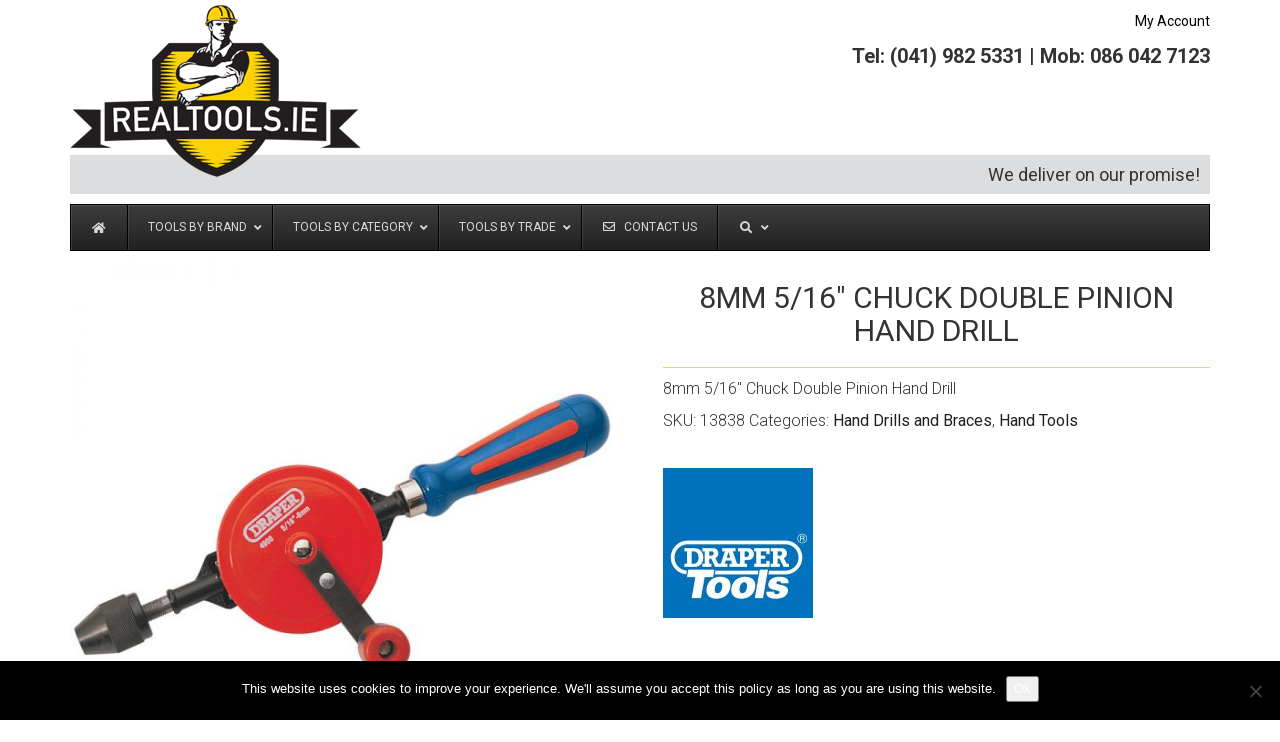

--- FILE ---
content_type: text/html; charset=UTF-8
request_url: https://realtools.ie/product/8mm-5-16-chuck-double-pinion-hand-drill/
body_size: 26535
content:
<html lang="en-GB" class="no-js">
<head>
    <meta charset="utf-8">
    <meta http-equiv="X-UA-Compatible" content="IE=edge">
	<meta name="viewport" content="width=device-width, initial-scale=1">
	<link rel="profile" href="https://gmpg.org/xfn/11">
	    
    <link href="https://fonts.googleapis.com/css?family=Roboto+Condensed:300,400|Roboto:300,400,700" rel="stylesheet"> 
    <link href="https://realtools.ie/wp-content/themes/realtools/add-ons/bootstrap-3.3.6-dist/css/bootstrap.min.css" rel="stylesheet">
    <link href="https://realtools.ie/wp-content/themes/realtools/add-ons/fancybox-3.0/dist/jquery.fancybox.min.css" type="text/css" rel="stylesheet"/>
    
	<meta name='robots' content='index, follow, max-image-preview:large, max-snippet:-1, max-video-preview:-1' />

	<!-- This site is optimized with the Yoast SEO plugin v26.8 - https://yoast.com/product/yoast-seo-wordpress/ -->
	<title>8mm 5/16&quot; Chuck Double Pinion Hand Drill - Realtools.ie</title>
	<link rel="canonical" href="https://realtools.ie/product/8mm-5-16-chuck-double-pinion-hand-drill/" />
	<meta property="og:locale" content="en_GB" />
	<meta property="og:type" content="article" />
	<meta property="og:title" content="8mm 5/16&quot; Chuck Double Pinion Hand Drill - Realtools.ie" />
	<meta property="og:description" content="8mm 5/16&quot; Chuck Double Pinion Hand Drill" />
	<meta property="og:url" content="https://realtools.ie/product/8mm-5-16-chuck-double-pinion-hand-drill/" />
	<meta property="og:site_name" content="Realtools.ie" />
	<meta property="og:image" content="https://realtools.ie/wp-content/uploads/2018/11/13838_4900.jpg" />
	<meta property="og:image:width" content="800" />
	<meta property="og:image:height" content="800" />
	<meta property="og:image:type" content="image/jpeg" />
	<meta name="twitter:card" content="summary_large_image" />
	<script type="application/ld+json" class="yoast-schema-graph">{"@context":"https://schema.org","@graph":[{"@type":"WebPage","@id":"https://realtools.ie/product/8mm-5-16-chuck-double-pinion-hand-drill/","url":"https://realtools.ie/product/8mm-5-16-chuck-double-pinion-hand-drill/","name":"8mm 5/16\" Chuck Double Pinion Hand Drill - Realtools.ie","isPartOf":{"@id":"https://realtools.ie/#website"},"primaryImageOfPage":{"@id":"https://realtools.ie/product/8mm-5-16-chuck-double-pinion-hand-drill/#primaryimage"},"image":{"@id":"https://realtools.ie/product/8mm-5-16-chuck-double-pinion-hand-drill/#primaryimage"},"thumbnailUrl":"https://realtools.ie/wp-content/uploads/2018/11/13838_4900.jpg","datePublished":"2018-11-29T17:39:58+00:00","breadcrumb":{"@id":"https://realtools.ie/product/8mm-5-16-chuck-double-pinion-hand-drill/#breadcrumb"},"inLanguage":"en-GB","potentialAction":[{"@type":"ReadAction","target":["https://realtools.ie/product/8mm-5-16-chuck-double-pinion-hand-drill/"]}]},{"@type":"ImageObject","inLanguage":"en-GB","@id":"https://realtools.ie/product/8mm-5-16-chuck-double-pinion-hand-drill/#primaryimage","url":"https://realtools.ie/wp-content/uploads/2018/11/13838_4900.jpg","contentUrl":"https://realtools.ie/wp-content/uploads/2018/11/13838_4900.jpg","width":800,"height":800},{"@type":"BreadcrumbList","@id":"https://realtools.ie/product/8mm-5-16-chuck-double-pinion-hand-drill/#breadcrumb","itemListElement":[{"@type":"ListItem","position":1,"name":"Home","item":"https://realtools.ie/"},{"@type":"ListItem","position":2,"name":"Shop","item":"https://realtools.ie/shop/"},{"@type":"ListItem","position":3,"name":"8mm 5/16&#8243; Chuck Double Pinion Hand Drill"}]},{"@type":"WebSite","@id":"https://realtools.ie/#website","url":"https://realtools.ie/","name":"Realtools.ie","description":"We deliver on our promise!","potentialAction":[{"@type":"SearchAction","target":{"@type":"EntryPoint","urlTemplate":"https://realtools.ie/?s={search_term_string}"},"query-input":{"@type":"PropertyValueSpecification","valueRequired":true,"valueName":"search_term_string"}}],"inLanguage":"en-GB"}]}</script>
	<!-- / Yoast SEO plugin. -->


<link rel='dns-prefetch' href='//fonts.googleapis.com' />
<link rel="alternate" title="oEmbed (JSON)" type="application/json+oembed" href="https://realtools.ie/wp-json/oembed/1.0/embed?url=https%3A%2F%2Frealtools.ie%2Fproduct%2F8mm-5-16-chuck-double-pinion-hand-drill%2F" />
<link rel="alternate" title="oEmbed (XML)" type="text/xml+oembed" href="https://realtools.ie/wp-json/oembed/1.0/embed?url=https%3A%2F%2Frealtools.ie%2Fproduct%2F8mm-5-16-chuck-double-pinion-hand-drill%2F&#038;format=xml" />
<style id='wp-img-auto-sizes-contain-inline-css' type='text/css'>
img:is([sizes=auto i],[sizes^="auto," i]){contain-intrinsic-size:3000px 1500px}
/*# sourceURL=wp-img-auto-sizes-contain-inline-css */
</style>
<style id='wp-emoji-styles-inline-css' type='text/css'>

	img.wp-smiley, img.emoji {
		display: inline !important;
		border: none !important;
		box-shadow: none !important;
		height: 1em !important;
		width: 1em !important;
		margin: 0 0.07em !important;
		vertical-align: -0.1em !important;
		background: none !important;
		padding: 0 !important;
	}
/*# sourceURL=wp-emoji-styles-inline-css */
</style>
<style id='wp-block-library-inline-css' type='text/css'>
:root{--wp-block-synced-color:#7a00df;--wp-block-synced-color--rgb:122,0,223;--wp-bound-block-color:var(--wp-block-synced-color);--wp-editor-canvas-background:#ddd;--wp-admin-theme-color:#007cba;--wp-admin-theme-color--rgb:0,124,186;--wp-admin-theme-color-darker-10:#006ba1;--wp-admin-theme-color-darker-10--rgb:0,107,160.5;--wp-admin-theme-color-darker-20:#005a87;--wp-admin-theme-color-darker-20--rgb:0,90,135;--wp-admin-border-width-focus:2px}@media (min-resolution:192dpi){:root{--wp-admin-border-width-focus:1.5px}}.wp-element-button{cursor:pointer}:root .has-very-light-gray-background-color{background-color:#eee}:root .has-very-dark-gray-background-color{background-color:#313131}:root .has-very-light-gray-color{color:#eee}:root .has-very-dark-gray-color{color:#313131}:root .has-vivid-green-cyan-to-vivid-cyan-blue-gradient-background{background:linear-gradient(135deg,#00d084,#0693e3)}:root .has-purple-crush-gradient-background{background:linear-gradient(135deg,#34e2e4,#4721fb 50%,#ab1dfe)}:root .has-hazy-dawn-gradient-background{background:linear-gradient(135deg,#faaca8,#dad0ec)}:root .has-subdued-olive-gradient-background{background:linear-gradient(135deg,#fafae1,#67a671)}:root .has-atomic-cream-gradient-background{background:linear-gradient(135deg,#fdd79a,#004a59)}:root .has-nightshade-gradient-background{background:linear-gradient(135deg,#330968,#31cdcf)}:root .has-midnight-gradient-background{background:linear-gradient(135deg,#020381,#2874fc)}:root{--wp--preset--font-size--normal:16px;--wp--preset--font-size--huge:42px}.has-regular-font-size{font-size:1em}.has-larger-font-size{font-size:2.625em}.has-normal-font-size{font-size:var(--wp--preset--font-size--normal)}.has-huge-font-size{font-size:var(--wp--preset--font-size--huge)}.has-text-align-center{text-align:center}.has-text-align-left{text-align:left}.has-text-align-right{text-align:right}.has-fit-text{white-space:nowrap!important}#end-resizable-editor-section{display:none}.aligncenter{clear:both}.items-justified-left{justify-content:flex-start}.items-justified-center{justify-content:center}.items-justified-right{justify-content:flex-end}.items-justified-space-between{justify-content:space-between}.screen-reader-text{border:0;clip-path:inset(50%);height:1px;margin:-1px;overflow:hidden;padding:0;position:absolute;width:1px;word-wrap:normal!important}.screen-reader-text:focus{background-color:#ddd;clip-path:none;color:#444;display:block;font-size:1em;height:auto;left:5px;line-height:normal;padding:15px 23px 14px;text-decoration:none;top:5px;width:auto;z-index:100000}html :where(.has-border-color){border-style:solid}html :where([style*=border-top-color]){border-top-style:solid}html :where([style*=border-right-color]){border-right-style:solid}html :where([style*=border-bottom-color]){border-bottom-style:solid}html :where([style*=border-left-color]){border-left-style:solid}html :where([style*=border-width]){border-style:solid}html :where([style*=border-top-width]){border-top-style:solid}html :where([style*=border-right-width]){border-right-style:solid}html :where([style*=border-bottom-width]){border-bottom-style:solid}html :where([style*=border-left-width]){border-left-style:solid}html :where(img[class*=wp-image-]){height:auto;max-width:100%}:where(figure){margin:0 0 1em}html :where(.is-position-sticky){--wp-admin--admin-bar--position-offset:var(--wp-admin--admin-bar--height,0px)}@media screen and (max-width:600px){html :where(.is-position-sticky){--wp-admin--admin-bar--position-offset:0px}}

/*# sourceURL=wp-block-library-inline-css */
</style><link rel='stylesheet' id='wc-blocks-style-css' href='https://realtools.ie/wp-content/plugins/woocommerce/assets/client/blocks/wc-blocks.css?ver=wc-10.4.3' type='text/css' media='all' />
<style id='global-styles-inline-css' type='text/css'>
:root{--wp--preset--aspect-ratio--square: 1;--wp--preset--aspect-ratio--4-3: 4/3;--wp--preset--aspect-ratio--3-4: 3/4;--wp--preset--aspect-ratio--3-2: 3/2;--wp--preset--aspect-ratio--2-3: 2/3;--wp--preset--aspect-ratio--16-9: 16/9;--wp--preset--aspect-ratio--9-16: 9/16;--wp--preset--color--black: #000000;--wp--preset--color--cyan-bluish-gray: #abb8c3;--wp--preset--color--white: #ffffff;--wp--preset--color--pale-pink: #f78da7;--wp--preset--color--vivid-red: #cf2e2e;--wp--preset--color--luminous-vivid-orange: #ff6900;--wp--preset--color--luminous-vivid-amber: #fcb900;--wp--preset--color--light-green-cyan: #7bdcb5;--wp--preset--color--vivid-green-cyan: #00d084;--wp--preset--color--pale-cyan-blue: #8ed1fc;--wp--preset--color--vivid-cyan-blue: #0693e3;--wp--preset--color--vivid-purple: #9b51e0;--wp--preset--gradient--vivid-cyan-blue-to-vivid-purple: linear-gradient(135deg,rgb(6,147,227) 0%,rgb(155,81,224) 100%);--wp--preset--gradient--light-green-cyan-to-vivid-green-cyan: linear-gradient(135deg,rgb(122,220,180) 0%,rgb(0,208,130) 100%);--wp--preset--gradient--luminous-vivid-amber-to-luminous-vivid-orange: linear-gradient(135deg,rgb(252,185,0) 0%,rgb(255,105,0) 100%);--wp--preset--gradient--luminous-vivid-orange-to-vivid-red: linear-gradient(135deg,rgb(255,105,0) 0%,rgb(207,46,46) 100%);--wp--preset--gradient--very-light-gray-to-cyan-bluish-gray: linear-gradient(135deg,rgb(238,238,238) 0%,rgb(169,184,195) 100%);--wp--preset--gradient--cool-to-warm-spectrum: linear-gradient(135deg,rgb(74,234,220) 0%,rgb(151,120,209) 20%,rgb(207,42,186) 40%,rgb(238,44,130) 60%,rgb(251,105,98) 80%,rgb(254,248,76) 100%);--wp--preset--gradient--blush-light-purple: linear-gradient(135deg,rgb(255,206,236) 0%,rgb(152,150,240) 100%);--wp--preset--gradient--blush-bordeaux: linear-gradient(135deg,rgb(254,205,165) 0%,rgb(254,45,45) 50%,rgb(107,0,62) 100%);--wp--preset--gradient--luminous-dusk: linear-gradient(135deg,rgb(255,203,112) 0%,rgb(199,81,192) 50%,rgb(65,88,208) 100%);--wp--preset--gradient--pale-ocean: linear-gradient(135deg,rgb(255,245,203) 0%,rgb(182,227,212) 50%,rgb(51,167,181) 100%);--wp--preset--gradient--electric-grass: linear-gradient(135deg,rgb(202,248,128) 0%,rgb(113,206,126) 100%);--wp--preset--gradient--midnight: linear-gradient(135deg,rgb(2,3,129) 0%,rgb(40,116,252) 100%);--wp--preset--font-size--small: 13px;--wp--preset--font-size--medium: 20px;--wp--preset--font-size--large: 36px;--wp--preset--font-size--x-large: 42px;--wp--preset--spacing--20: 0.44rem;--wp--preset--spacing--30: 0.67rem;--wp--preset--spacing--40: 1rem;--wp--preset--spacing--50: 1.5rem;--wp--preset--spacing--60: 2.25rem;--wp--preset--spacing--70: 3.38rem;--wp--preset--spacing--80: 5.06rem;--wp--preset--shadow--natural: 6px 6px 9px rgba(0, 0, 0, 0.2);--wp--preset--shadow--deep: 12px 12px 50px rgba(0, 0, 0, 0.4);--wp--preset--shadow--sharp: 6px 6px 0px rgba(0, 0, 0, 0.2);--wp--preset--shadow--outlined: 6px 6px 0px -3px rgb(255, 255, 255), 6px 6px rgb(0, 0, 0);--wp--preset--shadow--crisp: 6px 6px 0px rgb(0, 0, 0);}:where(.is-layout-flex){gap: 0.5em;}:where(.is-layout-grid){gap: 0.5em;}body .is-layout-flex{display: flex;}.is-layout-flex{flex-wrap: wrap;align-items: center;}.is-layout-flex > :is(*, div){margin: 0;}body .is-layout-grid{display: grid;}.is-layout-grid > :is(*, div){margin: 0;}:where(.wp-block-columns.is-layout-flex){gap: 2em;}:where(.wp-block-columns.is-layout-grid){gap: 2em;}:where(.wp-block-post-template.is-layout-flex){gap: 1.25em;}:where(.wp-block-post-template.is-layout-grid){gap: 1.25em;}.has-black-color{color: var(--wp--preset--color--black) !important;}.has-cyan-bluish-gray-color{color: var(--wp--preset--color--cyan-bluish-gray) !important;}.has-white-color{color: var(--wp--preset--color--white) !important;}.has-pale-pink-color{color: var(--wp--preset--color--pale-pink) !important;}.has-vivid-red-color{color: var(--wp--preset--color--vivid-red) !important;}.has-luminous-vivid-orange-color{color: var(--wp--preset--color--luminous-vivid-orange) !important;}.has-luminous-vivid-amber-color{color: var(--wp--preset--color--luminous-vivid-amber) !important;}.has-light-green-cyan-color{color: var(--wp--preset--color--light-green-cyan) !important;}.has-vivid-green-cyan-color{color: var(--wp--preset--color--vivid-green-cyan) !important;}.has-pale-cyan-blue-color{color: var(--wp--preset--color--pale-cyan-blue) !important;}.has-vivid-cyan-blue-color{color: var(--wp--preset--color--vivid-cyan-blue) !important;}.has-vivid-purple-color{color: var(--wp--preset--color--vivid-purple) !important;}.has-black-background-color{background-color: var(--wp--preset--color--black) !important;}.has-cyan-bluish-gray-background-color{background-color: var(--wp--preset--color--cyan-bluish-gray) !important;}.has-white-background-color{background-color: var(--wp--preset--color--white) !important;}.has-pale-pink-background-color{background-color: var(--wp--preset--color--pale-pink) !important;}.has-vivid-red-background-color{background-color: var(--wp--preset--color--vivid-red) !important;}.has-luminous-vivid-orange-background-color{background-color: var(--wp--preset--color--luminous-vivid-orange) !important;}.has-luminous-vivid-amber-background-color{background-color: var(--wp--preset--color--luminous-vivid-amber) !important;}.has-light-green-cyan-background-color{background-color: var(--wp--preset--color--light-green-cyan) !important;}.has-vivid-green-cyan-background-color{background-color: var(--wp--preset--color--vivid-green-cyan) !important;}.has-pale-cyan-blue-background-color{background-color: var(--wp--preset--color--pale-cyan-blue) !important;}.has-vivid-cyan-blue-background-color{background-color: var(--wp--preset--color--vivid-cyan-blue) !important;}.has-vivid-purple-background-color{background-color: var(--wp--preset--color--vivid-purple) !important;}.has-black-border-color{border-color: var(--wp--preset--color--black) !important;}.has-cyan-bluish-gray-border-color{border-color: var(--wp--preset--color--cyan-bluish-gray) !important;}.has-white-border-color{border-color: var(--wp--preset--color--white) !important;}.has-pale-pink-border-color{border-color: var(--wp--preset--color--pale-pink) !important;}.has-vivid-red-border-color{border-color: var(--wp--preset--color--vivid-red) !important;}.has-luminous-vivid-orange-border-color{border-color: var(--wp--preset--color--luminous-vivid-orange) !important;}.has-luminous-vivid-amber-border-color{border-color: var(--wp--preset--color--luminous-vivid-amber) !important;}.has-light-green-cyan-border-color{border-color: var(--wp--preset--color--light-green-cyan) !important;}.has-vivid-green-cyan-border-color{border-color: var(--wp--preset--color--vivid-green-cyan) !important;}.has-pale-cyan-blue-border-color{border-color: var(--wp--preset--color--pale-cyan-blue) !important;}.has-vivid-cyan-blue-border-color{border-color: var(--wp--preset--color--vivid-cyan-blue) !important;}.has-vivid-purple-border-color{border-color: var(--wp--preset--color--vivid-purple) !important;}.has-vivid-cyan-blue-to-vivid-purple-gradient-background{background: var(--wp--preset--gradient--vivid-cyan-blue-to-vivid-purple) !important;}.has-light-green-cyan-to-vivid-green-cyan-gradient-background{background: var(--wp--preset--gradient--light-green-cyan-to-vivid-green-cyan) !important;}.has-luminous-vivid-amber-to-luminous-vivid-orange-gradient-background{background: var(--wp--preset--gradient--luminous-vivid-amber-to-luminous-vivid-orange) !important;}.has-luminous-vivid-orange-to-vivid-red-gradient-background{background: var(--wp--preset--gradient--luminous-vivid-orange-to-vivid-red) !important;}.has-very-light-gray-to-cyan-bluish-gray-gradient-background{background: var(--wp--preset--gradient--very-light-gray-to-cyan-bluish-gray) !important;}.has-cool-to-warm-spectrum-gradient-background{background: var(--wp--preset--gradient--cool-to-warm-spectrum) !important;}.has-blush-light-purple-gradient-background{background: var(--wp--preset--gradient--blush-light-purple) !important;}.has-blush-bordeaux-gradient-background{background: var(--wp--preset--gradient--blush-bordeaux) !important;}.has-luminous-dusk-gradient-background{background: var(--wp--preset--gradient--luminous-dusk) !important;}.has-pale-ocean-gradient-background{background: var(--wp--preset--gradient--pale-ocean) !important;}.has-electric-grass-gradient-background{background: var(--wp--preset--gradient--electric-grass) !important;}.has-midnight-gradient-background{background: var(--wp--preset--gradient--midnight) !important;}.has-small-font-size{font-size: var(--wp--preset--font-size--small) !important;}.has-medium-font-size{font-size: var(--wp--preset--font-size--medium) !important;}.has-large-font-size{font-size: var(--wp--preset--font-size--large) !important;}.has-x-large-font-size{font-size: var(--wp--preset--font-size--x-large) !important;}
/*# sourceURL=global-styles-inline-css */
</style>

<style id='classic-theme-styles-inline-css' type='text/css'>
/*! This file is auto-generated */
.wp-block-button__link{color:#fff;background-color:#32373c;border-radius:9999px;box-shadow:none;text-decoration:none;padding:calc(.667em + 2px) calc(1.333em + 2px);font-size:1.125em}.wp-block-file__button{background:#32373c;color:#fff;text-decoration:none}
/*# sourceURL=/wp-includes/css/classic-themes.min.css */
</style>
<link rel='stylesheet' id='contact-form-7-bootstrap-style-css' href='https://realtools.ie/wp-content/plugins/bootstrap-for-contact-form-7/assets/dist/css/style.min.css?ver=d1dce8cd50eea2b2fc64ac243066a5b2' type='text/css' media='all' />
<link rel='stylesheet' id='cookie-notice-front-css' href='https://realtools.ie/wp-content/plugins/cookie-notice/css/front.min.css?ver=2.5.11' type='text/css' media='all' />
<link rel='stylesheet' id='searchandfilter-css' href='https://realtools.ie/wp-content/plugins/search-filter/style.css?ver=1' type='text/css' media='all' />
<link rel='stylesheet' id='ubermenu-roboto-css' href='//fonts.googleapis.com/css?family=Roboto%3A%2C300%2C400%2C700&#038;ver=6.9' type='text/css' media='all' />
<link rel='stylesheet' id='woocommerce-layout-css' href='https://realtools.ie/wp-content/plugins/woocommerce/assets/css/woocommerce-layout.css?ver=10.4.3' type='text/css' media='all' />
<link rel='stylesheet' id='woocommerce-smallscreen-css' href='https://realtools.ie/wp-content/plugins/woocommerce/assets/css/woocommerce-smallscreen.css?ver=10.4.3' type='text/css' media='only screen and (max-width: 768px)' />
<link rel='stylesheet' id='woocommerce-general-css' href='https://realtools.ie/wp-content/plugins/woocommerce/assets/css/woocommerce.css?ver=10.4.3' type='text/css' media='all' />
<style id='woocommerce-inline-inline-css' type='text/css'>
.woocommerce form .form-row .required { visibility: visible; }
/*# sourceURL=woocommerce-inline-inline-css */
</style>
<link rel='stylesheet' id='eonet-ui-css-css' href='https://realtools.ie/wp-content/plugins/eonet-manual-user-approve/core/assets/css/eonet_ui_frontend.min.css?ver=d1dce8cd50eea2b2fc64ac243066a5b2' type='text/css' media='all' />
<link rel='stylesheet' id='eonet-fonts-css' href='//fonts.googleapis.com/css?family=Roboto:300,300i,400,400i,600,600i,700,700i,900,900i&#038;subset=latin,latin-ext' type='text/css' media='all' />
<link rel='stylesheet' id='pwb-styles-frontend-css' href='https://realtools.ie/wp-content/plugins/perfect-woocommerce-brands/build/frontend/css/style.css?ver=3.6.8' type='text/css' media='all' />
<link rel='stylesheet' id='ubermenu-css' href='https://realtools.ie/wp-content/plugins/ubermenu/pro/assets/css/ubermenu.min.css?ver=3.7.3' type='text/css' media='all' />
<link rel='stylesheet' id='ubermenu-black-white-2-css' href='https://realtools.ie/wp-content/plugins/ubermenu/assets/css/skins/blackwhite2.css?ver=d1dce8cd50eea2b2fc64ac243066a5b2' type='text/css' media='all' />
<link rel='stylesheet' id='ubermenu-font-awesome-all-css' href='https://realtools.ie/wp-content/plugins/ubermenu/assets/fontawesome/css/all.min.css?ver=d1dce8cd50eea2b2fc64ac243066a5b2' type='text/css' media='all' />
<script type="text/javascript" src="https://realtools.ie/wp-includes/js/jquery/jquery.min.js?ver=3.7.1" id="jquery-core-js"></script>
<script type="text/javascript" src="https://realtools.ie/wp-includes/js/jquery/jquery-migrate.min.js?ver=3.4.1" id="jquery-migrate-js"></script>
<script type="text/javascript" id="cookie-notice-front-js-before">
/* <![CDATA[ */
var cnArgs = {"ajaxUrl":"https:\/\/realtools.ie\/wp-admin\/admin-ajax.php","nonce":"c313908bc2","hideEffect":"fade","position":"bottom","onScroll":false,"onScrollOffset":100,"onClick":false,"cookieName":"cookie_notice_accepted","cookieTime":2592000,"cookieTimeRejected":2592000,"globalCookie":false,"redirection":false,"cache":false,"revokeCookies":false,"revokeCookiesOpt":"automatic"};

//# sourceURL=cookie-notice-front-js-before
/* ]]> */
</script>
<script type="text/javascript" src="https://realtools.ie/wp-content/plugins/cookie-notice/js/front.min.js?ver=2.5.11" id="cookie-notice-front-js"></script>
<script type="text/javascript" src="https://realtools.ie/wp-content/plugins/woocommerce/assets/js/jquery-blockui/jquery.blockUI.min.js?ver=2.7.0-wc.10.4.3" id="wc-jquery-blockui-js" defer="defer" data-wp-strategy="defer"></script>
<script type="text/javascript" id="wc-add-to-cart-js-extra">
/* <![CDATA[ */
var wc_add_to_cart_params = {"ajax_url":"/wp-admin/admin-ajax.php","wc_ajax_url":"/?wc-ajax=%%endpoint%%","i18n_view_cart":"View basket","cart_url":"https://realtools.ie/basket/","is_cart":"","cart_redirect_after_add":"no"};
//# sourceURL=wc-add-to-cart-js-extra
/* ]]> */
</script>
<script type="text/javascript" src="https://realtools.ie/wp-content/plugins/woocommerce/assets/js/frontend/add-to-cart.min.js?ver=10.4.3" id="wc-add-to-cart-js" defer="defer" data-wp-strategy="defer"></script>
<script type="text/javascript" id="wc-single-product-js-extra">
/* <![CDATA[ */
var wc_single_product_params = {"i18n_required_rating_text":"Please select a rating","i18n_rating_options":["1 of 5 stars","2 of 5 stars","3 of 5 stars","4 of 5 stars","5 of 5 stars"],"i18n_product_gallery_trigger_text":"View full-screen image gallery","review_rating_required":"yes","flexslider":{"rtl":false,"animation":"slide","smoothHeight":true,"directionNav":false,"controlNav":"thumbnails","slideshow":false,"animationSpeed":500,"animationLoop":false,"allowOneSlide":false},"zoom_enabled":"","zoom_options":[],"photoswipe_enabled":"","photoswipe_options":{"shareEl":false,"closeOnScroll":false,"history":false,"hideAnimationDuration":0,"showAnimationDuration":0},"flexslider_enabled":""};
//# sourceURL=wc-single-product-js-extra
/* ]]> */
</script>
<script type="text/javascript" src="https://realtools.ie/wp-content/plugins/woocommerce/assets/js/frontend/single-product.min.js?ver=10.4.3" id="wc-single-product-js" defer="defer" data-wp-strategy="defer"></script>
<script type="text/javascript" src="https://realtools.ie/wp-content/plugins/woocommerce/assets/js/js-cookie/js.cookie.min.js?ver=2.1.4-wc.10.4.3" id="wc-js-cookie-js" defer="defer" data-wp-strategy="defer"></script>
<script type="text/javascript" id="woocommerce-js-extra">
/* <![CDATA[ */
var woocommerce_params = {"ajax_url":"/wp-admin/admin-ajax.php","wc_ajax_url":"/?wc-ajax=%%endpoint%%","i18n_password_show":"Show password","i18n_password_hide":"Hide password"};
//# sourceURL=woocommerce-js-extra
/* ]]> */
</script>
<script type="text/javascript" src="https://realtools.ie/wp-content/plugins/woocommerce/assets/js/frontend/woocommerce.min.js?ver=10.4.3" id="woocommerce-js" defer="defer" data-wp-strategy="defer"></script>
<script type="text/javascript" src="https://realtools.ie/wp-content/plugins/eonet-manual-user-approve/core/assets/js/bootstrap.min.js?ver=1.0.0" id="eonet-bootstrap-js-js"></script>
<script type="text/javascript" src="https://realtools.ie/wp-content/plugins/eonet-manual-user-approve/core/assets/js/eonet_ui.min.js?ver=1.0.0" id="eonet-frontend-ui-js-js"></script>
<link rel="https://api.w.org/" href="https://realtools.ie/wp-json/" /><link rel="alternate" title="JSON" type="application/json" href="https://realtools.ie/wp-json/wp/v2/product/16922" /><link rel="EditURI" type="application/rsd+xml" title="RSD" href="https://realtools.ie/xmlrpc.php?rsd" />
<style id="ubermenu-custom-generated-css">
/** Font Awesome 4 Compatibility **/
.fa{font-style:normal;font-variant:normal;font-weight:normal;font-family:FontAwesome;}

/** UberMenu Custom Menu Styles (Customizer) **/
/* main */
 .ubermenu-main { margin-top:10px; margin-bottom:10px; }
 .ubermenu-main .ubermenu-item-layout-image_left > .ubermenu-target-title, .ubermenu-main .ubermenu-item-layout-image_right > .ubermenu-target-title { padding-top:10px; }
 .ubermenu-main .ubermenu-nav .ubermenu-item.ubermenu-item-level-0 > .ubermenu-target { font-weight:normal; }
 .ubermenu.ubermenu-main .ubermenu-item-level-0:hover > .ubermenu-target, .ubermenu-main .ubermenu-item-level-0.ubermenu-active > .ubermenu-target { color:#ffe994; }
 .ubermenu-main .ubermenu-submenu.ubermenu-submenu-drop { color:#333333; }
 .ubermenu-main .ubermenu-submenu .ubermenu-item-header > .ubermenu-target, .ubermenu-main .ubermenu-tab > .ubermenu-target { font-size:20px; }
 .ubermenu-main .ubermenu-submenu .ubermenu-item-header > .ubermenu-target { color:#333333; }
 .ubermenu-main .ubermenu-submenu .ubermenu-item-header > .ubermenu-target:hover { color:#7c7c7c; }
 .ubermenu-main .ubermenu-nav .ubermenu-submenu .ubermenu-item-header > .ubermenu-target { font-weight:normal; }
 .ubermenu-main .ubermenu-item-normal > .ubermenu-target { color:#333333; font-size:14px; }
 .ubermenu.ubermenu-main .ubermenu-item-normal > .ubermenu-target:hover, .ubermenu.ubermenu-main .ubermenu-item-normal:hover > .ubermenu-target, .ubermenu.ubermenu-main .ubermenu-item-normal.ubermenu-active > .ubermenu-target { color:#7c7c7c; }
 .ubermenu.ubermenu-main .ubermenu-tabs .ubermenu-tabs-group { background-color:#ffffff; }
 .ubermenu.ubermenu-main .ubermenu-tab > .ubermenu-target { color:#333333; }
 .ubermenu.ubermenu-main .ubermenu-submenu .ubermenu-tab.ubermenu-active > .ubermenu-target { color:#ffffff; }
 .ubermenu.ubermenu-main .ubermenu-tab.ubermenu-active > .ubermenu-target { background-color:#949599; }
 .ubermenu.ubermenu-main .ubermenu-tab-content-panel { background-color:#ffffff; }
 .ubermenu.ubermenu-main .ubermenu-tabs-group .ubermenu-item-header > .ubermenu-target { color:#ffffff !important; }
 .ubermenu.ubermenu-main .ubermenu-tabs-group { border-color:#ffe994; }
 .ubermenu-main, .ubermenu-main .ubermenu-target, .ubermenu-main .ubermenu-nav .ubermenu-item-level-0 .ubermenu-target, .ubermenu-main div, .ubermenu-main p, .ubermenu-main input { font-family:'Roboto', sans-serif; }


/* Status: Loaded from Transient */

</style>		<style type="text/css">
			div.wpcf7 .ajax-loader {
				background-image: url('https://realtools.ie/wp-content/plugins/contact-form-7/images/ajax-loader.gif');
			}
		</style>
			<noscript><style>.woocommerce-product-gallery{ opacity: 1 !important; }</style></noscript>
	<link rel="icon" href="https://realtools.ie/wp-content/uploads/2018/07/cropped-icon-32x32.png" sizes="32x32" />
<link rel="icon" href="https://realtools.ie/wp-content/uploads/2018/07/cropped-icon-192x192.png" sizes="192x192" />
<link rel="apple-touch-icon" href="https://realtools.ie/wp-content/uploads/2018/07/cropped-icon-180x180.png" />
<meta name="msapplication-TileImage" content="https://realtools.ie/wp-content/uploads/2018/07/cropped-icon-270x270.png" />
    <link href="https://realtools.ie/wp-content/themes/realtools/style.css" rel="stylesheet">
       
    <!-- jQuery (necessary for Bootstrap's JavaScript plugins) -->
    <script src="https://ajax.googleapis.com/ajax/libs/jquery/1.11.3/jquery.min.js"></script>
    <!-- Include all compiled plugins (below), or include individual files as needed -->
    <script src="https://realtools.ie/wp-content/themes/realtools/add-ons/bootstrap-3.3.6-dist/js/bootstrap.min.js"></script>
    <script src="https://realtools.ie/wp-content/themes/realtools/add-ons/fancybox-3.0/dist/jquery.fancybox.min.js" type="text/javascript" ></script>    
      
	<script src="https://realtools.ie/wp-content/themes/realtools/js/index.js"></script>   
    
    
<link rel='stylesheet' id='select2-css' href='https://realtools.ie/wp-content/plugins/woocommerce/assets/css/select2.css?ver=10.4.3' type='text/css' media='all' />
</head>
<body class="wp-singular product-template-default single single-product postid-16922 wp-theme-realtools theme-realtools cookies-not-set woocommerce woocommerce-page woocommerce-no-js">
<!-- Global site tag (gtag.js) - Google Analytics -->
<script async src="https://www.googletagmanager.com/gtag/js?id=UA-42871001-50"></script>
<script>
  window.dataLayer = window.dataLayer || [];
  function gtag(){dataLayer.push(arguments);}
  gtag('js', new Date());

  gtag('config', 'UA-42871001-50');
</script>
<div class="container">
  <div class="row rt_logo_row">
    <div class="col-md-6">
    	<div class="rt_head_logo">
        	<a href="https://realtools.ie"><img src="https://realtools.ie/wp-content/themes/realtools/img/realtools_logo.png" width="291" height="172" class="img-responsive" alt="Realtools.ie" /></a>            
    	</div>
    </div>
    <div class="col-md-6">
      <div class="rt_top_menu mobile_no">
                  <nav id="page-navigation" class="page-navigation" role="navigation" aria-label="Header Menu">
              <div class="menu-header_menu-container"><ul id="menu-header_menu" class="header-menu"><li id="menu-item-39" class="menu-item menu-item-type-post_type menu-item-object-page menu-item-39"><a href="https://realtools.ie/my-account/">My Account</a></li>
</ul></div>          </nav>
         
      </div>
      <p class="rt_phone">Tel: (041) 982 5331 | Mob: 086 042 7123</p>  
          </div>   	
	</div>
  <div class="row_outside_gray"> 
    <div class="row">
        <div class="col-md-12 tagline">
            <h4>We deliver on our promise!</h4>
        </div>
    </div>
  </div>
  <div class="row">
    <div class="col-md-12">
        
<!-- UberMenu [Configuration:main] [Theme Loc:primary] [Integration:auto] -->
<a class="ubermenu-responsive-toggle ubermenu-responsive-toggle-main ubermenu-skin-black-white-2 ubermenu-loc-primary ubermenu-responsive-toggle-content-align-left ubermenu-responsive-toggle-align-full " tabindex="0" data-ubermenu-target="ubermenu-main-2-primary"><i class="fas fa-bars" ></i>Menu</a><nav id="ubermenu-main-2-primary" class="ubermenu ubermenu-nojs ubermenu-main ubermenu-menu-2 ubermenu-loc-primary ubermenu-responsive ubermenu-responsive-default ubermenu-responsive-collapse ubermenu-horizontal ubermenu-transition-shift ubermenu-trigger-hover_intent ubermenu-skin-black-white-2 ubermenu-has-border ubermenu-bar-align-full ubermenu-items-align-left ubermenu-bound ubermenu-disable-submenu-scroll ubermenu-hide-bkgs ubermenu-sub-indicators ubermenu-retractors-responsive ubermenu-submenu-indicator-closes"><ul id="ubermenu-nav-main-2-primary" class="ubermenu-nav" data-title="main_menu"><li id="menu-item-30473" class="ubermenu-item ubermenu-item-type-post_type ubermenu-item-object-page ubermenu-item-home ubermenu-item-30473 ubermenu-item-level-0 ubermenu-column ubermenu-column-auto" ><a class="ubermenu-target ubermenu-target-with-icon ubermenu-item-layout-default ubermenu-item-layout-icon_left ubermenu-item-notext" href="https://realtools.ie/" tabindex="0"><i class="ubermenu-icon fas fa-home" ></i></a></li><li id="menu-item-30465" class="ubermenu-item ubermenu-item-type-custom ubermenu-item-object-custom ubermenu-item-has-children ubermenu-item-30465 ubermenu-item-level-0 ubermenu-column ubermenu-column-auto ubermenu-has-submenu-drop ubermenu-has-submenu-mega" ><a class="ubermenu-target ubermenu-item-layout-default ubermenu-item-layout-text_only" href="#" tabindex="0"><span class="ubermenu-target-title ubermenu-target-text">Tools by Brand</span><i class='ubermenu-sub-indicator fas fa-angle-down'></i></a><ul  class="ubermenu-submenu ubermenu-submenu-id-30465 ubermenu-submenu-type-auto ubermenu-submenu-type-mega ubermenu-submenu-drop ubermenu-submenu-align-full_width"  ><!-- begin Tabs: [Tabs] 30506 --><li id="menu-item-30506" class="ubermenu-item ubermenu-tabs ubermenu-item-30506 ubermenu-item-level-1 ubermenu-column ubermenu-column-full ubermenu-tab-layout-left ubermenu-tabs-show-default ubermenu-tabs-show-current"><ul  class="ubermenu-tabs-group ubermenu-column ubermenu-column-1-4 ubermenu-submenu ubermenu-submenu-id-30506 ubermenu-submenu-type-auto ubermenu-submenu-type-tabs-group"  ><li id="menu-item-30466" class="ubermenu-tab ubermenu-item ubermenu-item-type-taxonomy ubermenu-item-object-pwb-brand ubermenu-current-product-ancestor ubermenu-current-menu-parent ubermenu-current-product-parent ubermenu-item-has-children ubermenu-item-30466 ubermenu-item-auto ubermenu-column ubermenu-column-full ubermenu-has-submenu-drop" data-ubermenu-trigger="mouseover" ><a class="ubermenu-target ubermenu-target-with-image ubermenu-item-layout-image_above ubermenu-content-align-center" href="https://realtools.ie/brand/draper/"><img class="ubermenu-image ubermenu-image-size-shop_thumbnail" src="https://realtools.ie/wp-content/uploads/2018/11/draper-logo-100x100.jpg" srcset="https://realtools.ie/wp-content/uploads/2018/11/draper-logo-100x100.jpg 100w, https://realtools.ie/wp-content/uploads/2018/11/draper-logo-150x150.jpg 150w, https://realtools.ie/wp-content/uploads/2018/11/draper-logo-300x300.jpg 300w, https://realtools.ie/wp-content/uploads/2018/11/draper-logo-768x768.jpg 768w, https://realtools.ie/wp-content/uploads/2018/11/draper-logo-60x60.jpg 60w, https://realtools.ie/wp-content/uploads/2018/11/draper-logo-600x600.jpg 600w, https://realtools.ie/wp-content/uploads/2018/11/draper-logo.jpg 900w" sizes="(max-width: 100px) 100vw, 100px" width="100" height="100" alt="draper-logo"  /><span class="ubermenu-target-title ubermenu-target-text">Draper</span><i class='ubermenu-sub-indicator fas fa-angle-down'></i></a><ul  class="ubermenu-tab-content-panel ubermenu-column ubermenu-column-3-4 ubermenu-submenu ubermenu-submenu-id-30466 ubermenu-submenu-type-tab-content-panel ubermenu-autoclear"  ><li class=" ubermenu-autocolumn menu-item-30466-col-0 ubermenu-item-level-3 ubermenu-column ubermenu-column-1-3 ubermenu-has-submenu-stack ubermenu-item-type-column ubermenu-column-id-30466-col-0"><ul  class="ubermenu-submenu ubermenu-submenu-id-30466-col-0 ubermenu-submenu-type-stack"  ><li id="menu-item-30479" class="ubermenu-item ubermenu-item-type-taxonomy ubermenu-item-object-product_cat ubermenu-item-30479 ubermenu-item-auto ubermenu-item-normal ubermenu-item-level-4 ubermenu-column ubermenu-column-auto" ><a class="ubermenu-target ubermenu-item-layout-default ubermenu-item-layout-text_only" href="https://realtools.ie/product-category/access-and-handling-equipment/"><span class="ubermenu-target-title ubermenu-target-text">Access and Handling Equipment</span></a></li><li id="menu-item-30484" class="ubermenu-item ubermenu-item-type-taxonomy ubermenu-item-object-product_cat ubermenu-item-30484 ubermenu-item-auto ubermenu-item-normal ubermenu-item-level-4 ubermenu-column ubermenu-column-auto" ><a class="ubermenu-target ubermenu-item-layout-default ubermenu-item-layout-text_only" href="https://realtools.ie/product-category/adhesives-sealants-and-tapes/"><span class="ubermenu-target-title ubermenu-target-text">Adhesives, Sealants and Tapes</span></a></li><li id="menu-item-30480" class="ubermenu-item ubermenu-item-type-taxonomy ubermenu-item-object-product_cat ubermenu-item-30480 ubermenu-item-auto ubermenu-item-normal ubermenu-item-level-4 ubermenu-column ubermenu-column-auto" ><a class="ubermenu-target ubermenu-item-layout-default ubermenu-item-layout-text_only" href="https://realtools.ie/product-category/air-compressors-air-tools-and-accessories/"><span class="ubermenu-target-title ubermenu-target-text">Air Compressors, Air Tools and Accessories</span></a></li><li id="menu-item-30656" class="ubermenu-item ubermenu-item-type-taxonomy ubermenu-item-object-product_cat ubermenu-item-30656 ubermenu-item-auto ubermenu-item-normal ubermenu-item-level-4 ubermenu-column ubermenu-column-auto" ><a class="ubermenu-target ubermenu-item-layout-default ubermenu-item-layout-text_only" href="https://realtools.ie/product-category/tools-for-the-building-trade/"><span class="ubermenu-target-title ubermenu-target-text">Building &#038; Construction</span></a></li><li id="menu-item-30482" class="ubermenu-item ubermenu-item-type-taxonomy ubermenu-item-object-product_cat ubermenu-item-30482 ubermenu-item-auto ubermenu-item-normal ubermenu-item-level-4 ubermenu-column ubermenu-column-auto" ><a class="ubermenu-target ubermenu-item-layout-default ubermenu-item-layout-text_only" href="https://realtools.ie/product-category/cleaning-equipment/"><span class="ubermenu-target-title ubermenu-target-text">Cleaning Equipment</span></a></li><li id="menu-item-30665" class="ubermenu-item ubermenu-item-type-taxonomy ubermenu-item-object-product_cat ubermenu-item-30665 ubermenu-item-auto ubermenu-item-normal ubermenu-item-level-4 ubermenu-column ubermenu-column-auto" ><a class="ubermenu-target ubermenu-item-layout-default ubermenu-item-layout-text_only" href="https://realtools.ie/product-category/draper-redline/"><span class="ubermenu-target-title ubermenu-target-text">Draper Redline</span></a></li></ul></li><li class=" ubermenu-autocolumn menu-item-30466-col-1 ubermenu-item-level-3 ubermenu-column ubermenu-column-1-3 ubermenu-has-submenu-stack ubermenu-item-type-column ubermenu-column-id-30466-col-1"><ul  class="ubermenu-submenu ubermenu-submenu-id-30466-col-1 ubermenu-submenu-type-stack"  ><li id="menu-item-30483" class="ubermenu-item ubermenu-item-type-taxonomy ubermenu-item-object-product_cat ubermenu-item-30483 ubermenu-item-auto ubermenu-item-normal ubermenu-item-level-4 ubermenu-column ubermenu-column-auto" ><a class="ubermenu-target ubermenu-item-layout-default ubermenu-item-layout-text_only" href="https://realtools.ie/product-category/engineering-and-precision-tools/"><span class="ubermenu-target-title ubermenu-target-text">Engineering and Precision Tools</span></a></li><li id="menu-item-30475" class="ubermenu-item ubermenu-item-type-taxonomy ubermenu-item-object-product_cat ubermenu-item-30475 ubermenu-item-auto ubermenu-item-normal ubermenu-item-level-4 ubermenu-column ubermenu-column-auto" ><a class="ubermenu-target ubermenu-item-layout-default ubermenu-item-layout-text_only" href="https://realtools.ie/product-category/gardening-and-landscaping-equipment/"><span class="ubermenu-target-title ubermenu-target-text">Gardening and Landscaping Equipment</span></a></li><li id="menu-item-30476" class="ubermenu-item ubermenu-item-type-taxonomy ubermenu-item-object-product_cat ubermenu-current-product-ancestor ubermenu-current-menu-parent ubermenu-current-product-parent ubermenu-item-30476 ubermenu-item-auto ubermenu-item-normal ubermenu-item-level-4 ubermenu-column ubermenu-column-auto" ><a class="ubermenu-target ubermenu-item-layout-default ubermenu-item-layout-text_only" href="https://realtools.ie/product-category/hand-tools/"><span class="ubermenu-target-title ubermenu-target-text">Hand Tools</span></a></li><li id="menu-item-30477" class="ubermenu-item ubermenu-item-type-taxonomy ubermenu-item-object-product_cat ubermenu-item-30477 ubermenu-item-auto ubermenu-item-normal ubermenu-item-level-4 ubermenu-column ubermenu-column-auto" ><a class="ubermenu-target ubermenu-item-layout-default ubermenu-item-layout-text_only" href="https://realtools.ie/product-category/home-and-leisure/"><span class="ubermenu-target-title ubermenu-target-text">Home and Leisure</span></a></li><li id="menu-item-30654" class="ubermenu-item ubermenu-item-type-taxonomy ubermenu-item-object-product_cat ubermenu-item-30654 ubermenu-item-auto ubermenu-item-normal ubermenu-item-level-4 ubermenu-column ubermenu-column-auto" ><a class="ubermenu-target ubermenu-item-layout-default ubermenu-item-layout-text_only" href="https://realtools.ie/product-category/power-tool-accessories/"><span class="ubermenu-target-title ubermenu-target-text">Power Tool Accessories</span></a></li></ul></li><li class=" ubermenu-autocolumn menu-item-30466-col-2 ubermenu-item-level-3 ubermenu-column ubermenu-column-1-3 ubermenu-has-submenu-stack ubermenu-item-type-column ubermenu-column-id-30466-col-2"><ul  class="ubermenu-submenu ubermenu-submenu-id-30466-col-2 ubermenu-submenu-type-stack"  ><li id="menu-item-30658" class="ubermenu-item ubermenu-item-type-taxonomy ubermenu-item-object-product_cat ubermenu-item-30658 ubermenu-item-auto ubermenu-item-normal ubermenu-item-level-4 ubermenu-column ubermenu-column-auto" ><a class="ubermenu-target ubermenu-item-layout-default ubermenu-item-layout-text_only" href="https://realtools.ie/product-category/security-and-hardware/"><span class="ubermenu-target-title ubermenu-target-text">Security and Hardware</span></a></li><li id="menu-item-30655" class="ubermenu-item ubermenu-item-type-taxonomy ubermenu-item-object-product_cat ubermenu-item-30655 ubermenu-item-auto ubermenu-item-normal ubermenu-item-level-4 ubermenu-column ubermenu-column-auto" ><a class="ubermenu-target ubermenu-item-layout-default ubermenu-item-layout-text_only" href="https://realtools.ie/product-category/socketry/"><span class="ubermenu-target-title ubermenu-target-text">Socketry</span></a></li><li id="menu-item-30659" class="ubermenu-item ubermenu-item-type-taxonomy ubermenu-item-object-product_cat ubermenu-item-30659 ubermenu-item-auto ubermenu-item-normal ubermenu-item-level-4 ubermenu-column ubermenu-column-auto" ><a class="ubermenu-target ubermenu-item-layout-default ubermenu-item-layout-text_only" href="https://realtools.ie/product-category/spanners/"><span class="ubermenu-target-title ubermenu-target-text">Spanners</span></a></li><li id="menu-item-30657" class="ubermenu-item ubermenu-item-type-taxonomy ubermenu-item-object-product_cat ubermenu-item-30657 ubermenu-item-auto ubermenu-item-normal ubermenu-item-level-4 ubermenu-column ubermenu-column-auto" ><a class="ubermenu-target ubermenu-item-layout-default ubermenu-item-layout-text_only" href="https://realtools.ie/product-category/draper-redline/tool-kits/"><span class="ubermenu-target-title ubermenu-target-text">Tool Kits</span></a></li><li id="menu-item-30666" class="ubermenu-item ubermenu-item-type-taxonomy ubermenu-item-object-product_cat ubermenu-item-30666 ubermenu-item-auto ubermenu-item-normal ubermenu-item-level-4 ubermenu-column ubermenu-column-auto" ><a class="ubermenu-target ubermenu-item-layout-default ubermenu-item-layout-text_only" href="https://realtools.ie/product-category/tool-storage/"><span class="ubermenu-target-title ubermenu-target-text">Tool Storage</span></a></li></ul></li><li class="ubermenu-retractor ubermenu-retractor-mobile"><i class="fas fa-times"></i> Close</li></ul></li><li id="menu-item-30467" class="ubermenu-tab ubermenu-item ubermenu-item-type-taxonomy ubermenu-item-object-pwb-brand ubermenu-item-has-children ubermenu-item-30467 ubermenu-item-auto ubermenu-column ubermenu-column-full ubermenu-has-submenu-drop" data-ubermenu-trigger="mouseover" ><a class="ubermenu-target ubermenu-target-with-image ubermenu-item-layout-image_above ubermenu-content-align-center" href="https://realtools.ie/brand/knipex/"><img class="ubermenu-image ubermenu-image-size-shop_thumbnail" src="https://realtools.ie/wp-content/uploads/2018/11/knipex-logo-100x100.png" srcset="https://realtools.ie/wp-content/uploads/2018/11/knipex-logo-100x100.png 100w, https://realtools.ie/wp-content/uploads/2018/11/knipex-logo-150x150.png 150w, https://realtools.ie/wp-content/uploads/2018/11/knipex-logo-60x60.png 60w, https://realtools.ie/wp-content/uploads/2018/11/knipex-logo.png 280w" sizes="(max-width: 100px) 100vw, 100px" width="100" height="100" alt="knipex-logo"  /><span class="ubermenu-target-title ubermenu-target-text">Knipex</span><i class='ubermenu-sub-indicator fas fa-angle-down'></i></a><ul  class="ubermenu-tab-content-panel ubermenu-column ubermenu-column-3-4 ubermenu-submenu ubermenu-submenu-id-30467 ubermenu-submenu-type-tab-content-panel ubermenu-autoclear"  ><li class=" ubermenu-autocolumn menu-item-30467-col-0 ubermenu-item-level-3 ubermenu-column ubermenu-column-1-3 ubermenu-has-submenu-stack ubermenu-item-type-column ubermenu-column-id-30467-col-0"><ul  class="ubermenu-submenu ubermenu-submenu-id-30467-col-0 ubermenu-submenu-type-stack"  ><li id="menu-item-30589" class="ubermenu-item ubermenu-item-type-taxonomy ubermenu-item-object-product_cat ubermenu-item-30589 ubermenu-item-auto ubermenu-item-normal ubermenu-item-level-4 ubermenu-column ubermenu-column-auto" ><a class="ubermenu-target ubermenu-item-layout-default ubermenu-item-layout-text_only" href="https://realtools.ie/product-category/knipex/bolt-cutters/"><span class="ubermenu-target-title ubermenu-target-text">Bolt Cutters</span></a></li><li id="menu-item-30593" class="ubermenu-item ubermenu-item-type-taxonomy ubermenu-item-object-product_cat ubermenu-item-30593 ubermenu-item-auto ubermenu-item-normal ubermenu-item-level-4 ubermenu-column ubermenu-column-auto" ><a class="ubermenu-target ubermenu-item-layout-default ubermenu-item-layout-text_only" href="https://realtools.ie/product-category/knipex/cable-cutting-pliers/"><span class="ubermenu-target-title ubermenu-target-text">Cable Cutting Pliers</span></a></li><li id="menu-item-30594" class="ubermenu-item ubermenu-item-type-taxonomy ubermenu-item-object-product_cat ubermenu-item-30594 ubermenu-item-auto ubermenu-item-normal ubermenu-item-level-4 ubermenu-column ubermenu-column-auto" ><a class="ubermenu-target ubermenu-item-layout-default ubermenu-item-layout-text_only" href="https://realtools.ie/product-category/knipex/cable-shears/"><span class="ubermenu-target-title ubermenu-target-text">Cable Shears</span></a></li><li id="menu-item-30588" class="ubermenu-item ubermenu-item-type-custom ubermenu-item-object-custom ubermenu-item-30588 ubermenu-item-auto ubermenu-item-normal ubermenu-item-level-4 ubermenu-column ubermenu-column-auto" ><a class="ubermenu-target ubermenu-item-layout-default ubermenu-item-layout-text_only" href="/product-category/knipex/pliers/"><span class="ubermenu-target-title ubermenu-target-text">Pliers</span></a></li></ul></li><li class=" ubermenu-autocolumn menu-item-30467-col-1 ubermenu-item-level-3 ubermenu-column ubermenu-column-1-3 ubermenu-has-submenu-stack ubermenu-item-type-column ubermenu-column-id-30467-col-1"><ul  class="ubermenu-submenu ubermenu-submenu-id-30467-col-1 ubermenu-submenu-type-stack"  ><li id="menu-item-30595" class="ubermenu-item ubermenu-item-type-taxonomy ubermenu-item-object-product_cat ubermenu-item-30595 ubermenu-item-auto ubermenu-item-normal ubermenu-item-level-4 ubermenu-column ubermenu-column-auto" ><a class="ubermenu-target ubermenu-item-layout-default ubermenu-item-layout-text_only" href="https://realtools.ie/product-category/knipex/cable-stripping-tools/"><span class="ubermenu-target-title ubermenu-target-text">Cable Stripping Tools</span></a></li><li id="menu-item-30605" class="ubermenu-item ubermenu-item-type-taxonomy ubermenu-item-object-product_cat ubermenu-item-30605 ubermenu-item-auto ubermenu-item-normal ubermenu-item-level-4 ubermenu-column ubermenu-column-auto" ><a class="ubermenu-target ubermenu-item-layout-default ubermenu-item-layout-text_only" href="https://realtools.ie/product-category/tools-for-the-building-trade/groundworking-and-structural-tools/concreters-nippers-and-cutters/"><span class="ubermenu-target-title ubermenu-target-text">Concreters Nippers</span></a></li><li id="menu-item-30606" class="ubermenu-item ubermenu-item-type-taxonomy ubermenu-item-object-product_cat ubermenu-item-30606 ubermenu-item-auto ubermenu-item-normal ubermenu-item-level-4 ubermenu-column ubermenu-column-auto" ><a class="ubermenu-target ubermenu-item-layout-default ubermenu-item-layout-text_only" href="https://realtools.ie/product-category/tools-for-the-building-trade/electricians-tools/crimping-tools/"><span class="ubermenu-target-title ubermenu-target-text">Crimping Tools</span></a></li><li id="menu-item-30596" class="ubermenu-item ubermenu-item-type-taxonomy ubermenu-item-object-product_cat ubermenu-item-30596 ubermenu-item-auto ubermenu-item-normal ubermenu-item-level-4 ubermenu-column ubermenu-column-auto" ><a class="ubermenu-target ubermenu-item-layout-default ubermenu-item-layout-text_only" href="https://realtools.ie/product-category/knipex/cutting-nippers/"><span class="ubermenu-target-title ubermenu-target-text">Cutting Nippers</span></a></li></ul></li><li class=" ubermenu-autocolumn menu-item-30467-col-2 ubermenu-item-level-3 ubermenu-column ubermenu-column-1-3 ubermenu-has-submenu-stack ubermenu-item-type-column ubermenu-column-id-30467-col-2"><ul  class="ubermenu-submenu ubermenu-submenu-id-30467-col-2 ubermenu-submenu-type-stack"  ><li id="menu-item-30603" class="ubermenu-item ubermenu-item-type-taxonomy ubermenu-item-object-product_cat ubermenu-item-30603 ubermenu-item-auto ubermenu-item-normal ubermenu-item-level-4 ubermenu-column ubermenu-column-auto" ><a class="ubermenu-target ubermenu-item-layout-default ubermenu-item-layout-text_only" href="https://realtools.ie/product-category/tools-for-the-building-trade/electricians-tools/electricians-knives/"><span class="ubermenu-target-title ubermenu-target-text">Electricians Knives</span></a></li><li id="menu-item-30597" class="ubermenu-item ubermenu-item-type-taxonomy ubermenu-item-object-product_cat ubermenu-item-30597 ubermenu-item-auto ubermenu-item-normal ubermenu-item-level-4 ubermenu-column ubermenu-column-auto" ><a class="ubermenu-target ubermenu-item-layout-default ubermenu-item-layout-text_only" href="https://realtools.ie/product-category/knipex/merchandising/"><span class="ubermenu-target-title ubermenu-target-text">Merchandising</span></a></li><li id="menu-item-30604" class="ubermenu-item ubermenu-item-type-taxonomy ubermenu-item-object-product_cat ubermenu-item-30604 ubermenu-item-auto ubermenu-item-normal ubermenu-item-level-4 ubermenu-column ubermenu-column-auto" ><a class="ubermenu-target ubermenu-item-layout-default ubermenu-item-layout-text_only" href="https://realtools.ie/product-category/tools-for-the-building-trade/electricians-tools/vde-pliers/"><span class="ubermenu-target-title ubermenu-target-text">VDE Pliers</span></a></li><li id="menu-item-30600" class="ubermenu-item ubermenu-item-type-taxonomy ubermenu-item-object-product_cat ubermenu-item-30600 ubermenu-item-auto ubermenu-item-normal ubermenu-item-level-4 ubermenu-column ubermenu-column-auto" ><a class="ubermenu-target ubermenu-item-layout-default ubermenu-item-layout-text_only" href="https://realtools.ie/product-category/tools-for-the-building-trade/plumbing-and-central-heating-equipment/waterpump-pliers-plumbing-and-central-heating-equipment/"><span class="ubermenu-target-title ubermenu-target-text">Waterpump Pliers</span></a></li></ul></li><li class="ubermenu-retractor ubermenu-retractor-mobile"><i class="fas fa-times"></i> Close</li></ul></li><li id="menu-item-30468" class="ubermenu-tab ubermenu-item ubermenu-item-type-taxonomy ubermenu-item-object-pwb-brand ubermenu-item-has-children ubermenu-item-30468 ubermenu-item-auto ubermenu-column ubermenu-column-full ubermenu-has-submenu-drop" data-ubermenu-trigger="mouseover" ><a class="ubermenu-target ubermenu-target-with-image ubermenu-item-layout-image_above ubermenu-content-align-center" href="https://realtools.ie/brand/portwest/"><img class="ubermenu-image ubermenu-image-size-shop_thumbnail" src="https://realtools.ie/wp-content/uploads/2018/11/portwest-logo-100x100.jpg" srcset="https://realtools.ie/wp-content/uploads/2018/11/portwest-logo-100x100.jpg 100w, https://realtools.ie/wp-content/uploads/2018/11/portwest-logo-150x150.jpg 150w, https://realtools.ie/wp-content/uploads/2018/11/portwest-logo-300x300.jpg 300w, https://realtools.ie/wp-content/uploads/2018/11/portwest-logo-768x768.jpg 768w, https://realtools.ie/wp-content/uploads/2018/11/portwest-logo-60x60.jpg 60w, https://realtools.ie/wp-content/uploads/2018/11/portwest-logo-600x600.jpg 600w, https://realtools.ie/wp-content/uploads/2018/11/portwest-logo.jpg 1000w" sizes="(max-width: 100px) 100vw, 100px" width="100" height="100" alt="portwest-logo"  /><span class="ubermenu-target-title ubermenu-target-text">Portwest</span><i class='ubermenu-sub-indicator fas fa-angle-down'></i></a><ul  class="ubermenu-tab-content-panel ubermenu-column ubermenu-column-3-4 ubermenu-submenu ubermenu-submenu-id-30468 ubermenu-submenu-type-tab-content-panel ubermenu-autoclear"  ><li class=" ubermenu-autocolumn menu-item-30468-col-0 ubermenu-item-level-3 ubermenu-column ubermenu-column-1-3 ubermenu-has-submenu-stack ubermenu-item-type-column ubermenu-column-id-30468-col-0"><ul  class="ubermenu-submenu ubermenu-submenu-id-30468-col-0 ubermenu-submenu-type-stack"  ><li id="menu-item-30587" class="ubermenu-item ubermenu-item-type-taxonomy ubermenu-item-object-product_cat ubermenu-item-30587 ubermenu-item-auto ubermenu-item-normal ubermenu-item-level-4 ubermenu-column ubermenu-column-auto" ><a class="ubermenu-target ubermenu-item-layout-default ubermenu-item-layout-text_only" href="https://realtools.ie/product-category/footwear/"><span class="ubermenu-target-title ubermenu-target-text">Footwear</span></a></li><li id="menu-item-30586" class="ubermenu-item ubermenu-item-type-taxonomy ubermenu-item-object-product_cat ubermenu-item-30586 ubermenu-item-auto ubermenu-item-normal ubermenu-item-level-4 ubermenu-column ubermenu-column-auto" ><a class="ubermenu-target ubermenu-item-layout-default ubermenu-item-layout-text_only" href="https://realtools.ie/product-category/garments/"><span class="ubermenu-target-title ubermenu-target-text">Garments</span></a></li></ul></li><li class=" ubermenu-autocolumn menu-item-30468-col-1 ubermenu-item-level-3 ubermenu-column ubermenu-column-1-3 ubermenu-has-submenu-stack ubermenu-item-type-column ubermenu-column-id-30468-col-1"><ul  class="ubermenu-submenu ubermenu-submenu-id-30468-col-1 ubermenu-submenu-type-stack"  ><li id="menu-item-30585" class="ubermenu-item ubermenu-item-type-taxonomy ubermenu-item-object-product_cat ubermenu-item-30585 ubermenu-item-auto ubermenu-item-normal ubermenu-item-level-4 ubermenu-column ubermenu-column-auto" ><a class="ubermenu-target ubermenu-item-layout-default ubermenu-item-layout-text_only" href="https://realtools.ie/product-category/gloves/"><span class="ubermenu-target-title ubermenu-target-text">Gloves</span></a></li><li id="menu-item-30584" class="ubermenu-item ubermenu-item-type-taxonomy ubermenu-item-object-product_cat ubermenu-item-30584 ubermenu-item-auto ubermenu-item-normal ubermenu-item-level-4 ubermenu-column ubermenu-column-auto" ><a class="ubermenu-target ubermenu-item-layout-default ubermenu-item-layout-text_only" href="https://realtools.ie/product-category/ppe/"><span class="ubermenu-target-title ubermenu-target-text">PPE/Safety Equipment</span></a></li></ul></li><li class=" ubermenu-autocolumn menu-item-30468-col-2 ubermenu-item-level-3 ubermenu-column ubermenu-column-1-3 ubermenu-has-submenu-stack ubermenu-item-type-column ubermenu-column-id-30468-col-2"><ul  class="ubermenu-submenu ubermenu-submenu-id-30468-col-2 ubermenu-submenu-type-stack"  ><li id="menu-item-5146" class="ubermenu-item ubermenu-item-type-taxonomy ubermenu-item-object-product_cat ubermenu-item-5146 ubermenu-item-auto ubermenu-item-normal ubermenu-item-level-4 ubermenu-column ubermenu-column-auto" ><a class="ubermenu-target ubermenu-item-layout-default ubermenu-item-layout-text_only" href="https://realtools.ie/product-category/other/"><span class="ubermenu-target-title ubermenu-target-text">Other</span></a></li></ul></li><li class="ubermenu-retractor ubermenu-retractor-mobile"><i class="fas fa-times"></i> Close</li></ul></li><li id="menu-item-32733" class="ubermenu-tab ubermenu-item ubermenu-item-type-taxonomy ubermenu-item-object-pwb-brand ubermenu-item-has-children ubermenu-item-32733 ubermenu-item-auto ubermenu-column ubermenu-column-full ubermenu-has-submenu-drop" data-ubermenu-trigger="mouseover" ><a class="ubermenu-target ubermenu-target-with-image ubermenu-item-layout-image_above ubermenu-content-align-center" href="https://realtools.ie/brand/urko/"><img class="ubermenu-image ubermenu-image-size-woocommerce_gallery_thumbnail" src="https://realtools.ie/wp-content/uploads/2019/06/Urko-Logo-e1560938775556-100x100.jpg" srcset="https://realtools.ie/wp-content/uploads/2019/06/Urko-Logo-e1560938775556-100x100.jpg 100w, https://realtools.ie/wp-content/uploads/2019/06/Urko-Logo-e1560938775556-60x60.jpg 60w, https://realtools.ie/wp-content/uploads/2019/06/Urko-Logo-e1560938775556.jpg 150w" sizes="(max-width: 100px) 100vw, 100px" width="100" height="100" alt="Urko Logo"  /><span class="ubermenu-target-title ubermenu-target-text">URKO</span><i class='ubermenu-sub-indicator fas fa-angle-down'></i></a><ul  class="ubermenu-tab-content-panel ubermenu-column ubermenu-column-3-4 ubermenu-submenu ubermenu-submenu-id-32733 ubermenu-submenu-type-tab-content-panel ubermenu-autoclear"  ><li class=" ubermenu-autocolumn menu-item-32733-col-0 ubermenu-item-level-3 ubermenu-column ubermenu-column-1-3 ubermenu-has-submenu-stack ubermenu-item-type-column ubermenu-column-id-32733-col-0"><ul  class="ubermenu-submenu ubermenu-submenu-id-32733-col-0 ubermenu-submenu-type-stack"  ><li id="menu-item-32736" class="ubermenu-item ubermenu-item-type-taxonomy ubermenu-item-object-product_cat ubermenu-item-32736 ubermenu-item-auto ubermenu-item-normal ubermenu-item-level-4 ubermenu-column ubermenu-column-auto" ><a class="ubermenu-target ubermenu-item-layout-default ubermenu-item-layout-text_only" href="https://realtools.ie/product-category/urko-clamps/"><span class="ubermenu-target-title ubermenu-target-text">URKO Clamps</span></a></li></ul></li><li class=" ubermenu-autocolumn menu-item-32733-col-1 ubermenu-item-level-3 ubermenu-column ubermenu-column-1-3 ubermenu-item-type-column ubermenu-column-id-32733-col-1"></li><li class=" ubermenu-autocolumn menu-item-32733-col-2 ubermenu-item-level-3 ubermenu-column ubermenu-column-1-3 ubermenu-item-type-column ubermenu-column-id-32733-col-2"></li><li class="ubermenu-retractor ubermenu-retractor-mobile"><i class="fas fa-times"></i> Close</li></ul></li><li id="menu-item-30469" class="ubermenu-tab ubermenu-item ubermenu-item-type-taxonomy ubermenu-item-object-pwb-brand ubermenu-item-has-children ubermenu-item-30469 ubermenu-item-auto ubermenu-column ubermenu-column-full ubermenu-has-submenu-drop" data-ubermenu-trigger="mouseover" ><a class="ubermenu-target ubermenu-target-with-image ubermenu-item-layout-image_above ubermenu-content-align-center" href="https://realtools.ie/brand/azpro/"><img class="ubermenu-image ubermenu-image-size-shop_thumbnail" src="https://realtools.ie/wp-content/uploads/2018/11/azpro_logo-100x100.png" srcset="https://realtools.ie/wp-content/uploads/2018/11/azpro_logo-100x100.png 100w, https://realtools.ie/wp-content/uploads/2018/11/azpro_logo-150x150.png 150w, https://realtools.ie/wp-content/uploads/2018/11/azpro_logo-300x300.png 300w, https://realtools.ie/wp-content/uploads/2018/11/azpro_logo-60x60.png 60w, https://realtools.ie/wp-content/uploads/2018/11/azpro_logo.png 450w" sizes="(max-width: 100px) 100vw, 100px" width="100" height="100" alt="azpro_logo"  /><span class="ubermenu-target-title ubermenu-target-text">Azpro</span><i class='ubermenu-sub-indicator fas fa-angle-down'></i></a><ul  class="ubermenu-tab-content-panel ubermenu-column ubermenu-column-3-4 ubermenu-submenu ubermenu-submenu-id-30469 ubermenu-submenu-type-tab-content-panel ubermenu-autoclear"  ><li class=" ubermenu-autocolumn menu-item-30469-col-0 ubermenu-item-level-3 ubermenu-column ubermenu-column-1-3 ubermenu-has-submenu-stack ubermenu-item-type-column ubermenu-column-id-30469-col-0"><ul  class="ubermenu-submenu ubermenu-submenu-id-30469-col-0 ubermenu-submenu-type-stack"  ><li id="menu-item-266" class="ubermenu-item ubermenu-item-type-taxonomy ubermenu-item-object-product_cat ubermenu-item-266 ubermenu-item-auto ubermenu-item-normal ubermenu-item-level-4 ubermenu-column ubermenu-column-auto" ><a class="ubermenu-target ubermenu-item-layout-default ubermenu-item-layout-text_only" href="https://realtools.ie/product-category/maintenance-aerosols/"><span class="ubermenu-target-title ubermenu-target-text">Maintenance Aerosols</span></a></li></ul></li><li class=" ubermenu-autocolumn menu-item-30469-col-1 ubermenu-item-level-3 ubermenu-column ubermenu-column-1-3 ubermenu-item-type-column ubermenu-column-id-30469-col-1"></li><li class=" ubermenu-autocolumn menu-item-30469-col-2 ubermenu-item-level-3 ubermenu-column ubermenu-column-1-3 ubermenu-item-type-column ubermenu-column-id-30469-col-2"></li><li class="ubermenu-retractor ubermenu-retractor-mobile"><i class="fas fa-times"></i> Close</li></ul></li></ul></li><!-- end Tabs: [Tabs] 30506 --><li class="ubermenu-retractor ubermenu-retractor-mobile"><i class="fas fa-times"></i> Close</li></ul></li><li id="menu-item-30474" class="ubermenu-item ubermenu-item-type-custom ubermenu-item-object-custom ubermenu-item-has-children ubermenu-item-30474 ubermenu-item-level-0 ubermenu-column ubermenu-column-auto ubermenu-has-submenu-drop ubermenu-has-submenu-mega" ><a class="ubermenu-target ubermenu-item-layout-default ubermenu-item-layout-text_only" href="#" tabindex="0"><span class="ubermenu-target-title ubermenu-target-text">Tools by Category</span><i class='ubermenu-sub-indicator fas fa-angle-down'></i></a><ul  class="ubermenu-submenu ubermenu-submenu-id-30474 ubermenu-submenu-type-auto ubermenu-submenu-type-mega ubermenu-submenu-drop ubermenu-submenu-align-full_width"  ><!-- begin Tabs: [Tabs] 30493 --><li id="menu-item-30493" class="ubermenu-item ubermenu-tabs ubermenu-item-30493 ubermenu-item-level-1 ubermenu-column ubermenu-column-full ubermenu-tab-layout-left ubermenu-tabs-show-default ubermenu-tabs-show-current"><ul  class="ubermenu-tabs-group ubermenu-column ubermenu-column-1-4 ubermenu-submenu ubermenu-submenu-id-30493 ubermenu-submenu-type-auto ubermenu-submenu-type-tabs-group"  ><li id="menu-item-30546" class="ubermenu-tab ubermenu-item ubermenu-item-type-taxonomy ubermenu-item-object-product_cat ubermenu-item-has-children ubermenu-item-30546 ubermenu-item-auto ubermenu-column ubermenu-column-full ubermenu-has-submenu-drop" data-ubermenu-trigger="mouseover" ><a class="ubermenu-target ubermenu-item-layout-default ubermenu-item-layout-text_only" href="https://realtools.ie/product-category/cleaning-equipment/"><span class="ubermenu-target-title ubermenu-target-text">Cleaning Equipment</span><i class='ubermenu-sub-indicator fas fa-angle-down'></i></a><ul  class="ubermenu-tab-content-panel ubermenu-column ubermenu-column-3-4 ubermenu-submenu ubermenu-submenu-id-30546 ubermenu-submenu-type-tab-content-panel"  ><!-- begin Dynamic Terms: [Dynamic Terms] 30556 count[11]  --><li class=" ubermenu-autocolumn menu-item-30556-col-0 ubermenu-item-level-4 ubermenu-column ubermenu-column-1-3 ubermenu-has-submenu-stack ubermenu-item-type-column ubermenu-column-id-30556-col-0"><ul  class="ubermenu-submenu ubermenu-submenu-id-30556-col-0 ubermenu-submenu-type-stack"  ><li id="menu-item-30556-term-369" class="ubermenu-item ubermenu-item-type-custom ubermenu-item-object-ubermenu-custom ubermenu-dynamic-term ubermenu-item-30556 ubermenu-item-30556-term-369 ubermenu-item-auto ubermenu-item-normal ubermenu-item-level-4 ubermenu-column ubermenu-column-1-3 ubermenu-clear-row" ><a class="ubermenu-target ubermenu-item-layout-default ubermenu-item-layout-text_only ubermenu-target-nowrap" href="https://realtools.ie/product-category/cleaning-equipment/brushes-brooms-and-wire-brushes/"><span class="ubermenu-target-title ubermenu-target-text">Brushes, Brooms and Wire Brushes <span class="ubermenu-term-count">(50)</span></span></a></li><li id="menu-item-30556-term-801" class="ubermenu-item ubermenu-item-type-custom ubermenu-item-object-ubermenu-custom ubermenu-dynamic-term ubermenu-item-30556 ubermenu-item-30556-term-801 ubermenu-item-auto ubermenu-item-normal ubermenu-item-level-4 ubermenu-column ubermenu-column-1-3 ubermenu-clear-row" ><a class="ubermenu-target ubermenu-item-layout-default ubermenu-item-layout-text_only ubermenu-target-nowrap" href="https://realtools.ie/product-category/cleaning-equipment/cloths-dusters-and-sponges/"><span class="ubermenu-target-title ubermenu-target-text">Cloths, Dusters and Sponges <span class="ubermenu-term-count">(5)</span></span></a></li><li id="menu-item-30556-term-621" class="ubermenu-item ubermenu-item-type-custom ubermenu-item-object-ubermenu-custom ubermenu-dynamic-term ubermenu-item-30556 ubermenu-item-30556-term-621 ubermenu-item-auto ubermenu-item-normal ubermenu-item-level-4 ubermenu-column ubermenu-column-1-3 ubermenu-clear-row" ><a class="ubermenu-target ubermenu-item-layout-default ubermenu-item-layout-text_only ubermenu-target-nowrap" href="https://realtools.ie/product-category/cleaning-equipment/drain-and-pipe-cleaning/"><span class="ubermenu-target-title ubermenu-target-text">Drain and Pipe Cleaning <span class="ubermenu-term-count">(12)</span></span></a></li><li id="menu-item-30556-term-711" class="ubermenu-item ubermenu-item-type-custom ubermenu-item-object-ubermenu-custom ubermenu-dynamic-term ubermenu-item-30556 ubermenu-item-30556-term-711 ubermenu-item-auto ubermenu-item-normal ubermenu-item-level-4 ubermenu-column ubermenu-column-1-3 ubermenu-clear-row" ><a class="ubermenu-target ubermenu-item-layout-default ubermenu-item-layout-text_only ubermenu-target-nowrap" href="https://realtools.ie/product-category/cleaning-equipment/dust-sheets-cleaning-equipment/"><span class="ubermenu-target-title ubermenu-target-text">Dust Sheets <span class="ubermenu-term-count">(1)</span></span></a></li></ul></li><li class=" ubermenu-autocolumn menu-item-30556-col-1 ubermenu-item-level-4 ubermenu-column ubermenu-column-1-3 ubermenu-has-submenu-stack ubermenu-item-type-column ubermenu-column-id-30556-col-1"><ul  class="ubermenu-submenu ubermenu-submenu-id-30556-col-1 ubermenu-submenu-type-stack"  ><li id="menu-item-30556-term-663" class="ubermenu-item ubermenu-item-type-custom ubermenu-item-object-ubermenu-custom ubermenu-dynamic-term ubermenu-item-30556 ubermenu-item-30556-term-663 ubermenu-item-auto ubermenu-item-normal ubermenu-item-level-4 ubermenu-column ubermenu-column-1-3 ubermenu-clear-row" ><a class="ubermenu-target ubermenu-item-layout-default ubermenu-item-layout-text_only ubermenu-target-nowrap" href="https://realtools.ie/product-category/cleaning-equipment/handles-stays-and-brackets/"><span class="ubermenu-target-title ubermenu-target-text">Handles, Stays and Brackets <span class="ubermenu-term-count">(6)</span></span></a></li><li id="menu-item-30556-term-658" class="ubermenu-item ubermenu-item-type-custom ubermenu-item-object-ubermenu-custom ubermenu-dynamic-term ubermenu-item-30556 ubermenu-item-30556-term-658 ubermenu-item-auto ubermenu-item-normal ubermenu-item-level-4 ubermenu-column ubermenu-column-1-3 ubermenu-clear-row" ><a class="ubermenu-target ubermenu-item-layout-default ubermenu-item-layout-text_only ubermenu-target-nowrap" href="https://realtools.ie/product-category/cleaning-equipment/janitorial/"><span class="ubermenu-target-title ubermenu-target-text">Janitorial <span class="ubermenu-term-count">(6)</span></span></a></li><li id="menu-item-30556-term-659" class="ubermenu-item ubermenu-item-type-custom ubermenu-item-object-ubermenu-custom ubermenu-dynamic-term ubermenu-item-30556 ubermenu-item-30556-term-659 ubermenu-item-auto ubermenu-item-normal ubermenu-item-level-4 ubermenu-column ubermenu-column-1-3 ubermenu-clear-row" ><a class="ubermenu-target ubermenu-item-layout-default ubermenu-item-layout-text_only ubermenu-target-nowrap" href="https://realtools.ie/product-category/cleaning-equipment/mops-and-buckets/"><span class="ubermenu-target-title ubermenu-target-text">Mops and Buckets <span class="ubermenu-term-count">(11)</span></span></a></li><li id="menu-item-30556-term-875" class="ubermenu-item ubermenu-item-type-custom ubermenu-item-object-ubermenu-custom ubermenu-dynamic-term ubermenu-item-30556 ubermenu-item-30556-term-875 ubermenu-item-auto ubermenu-item-normal ubermenu-item-level-4 ubermenu-column ubermenu-column-1-3 ubermenu-clear-row" ><a class="ubermenu-target ubermenu-item-layout-default ubermenu-item-layout-text_only ubermenu-target-nowrap" href="https://realtools.ie/product-category/cleaning-equipment/pressure-washers/"><span class="ubermenu-target-title ubermenu-target-text">Pressure Washers <span class="ubermenu-term-count">(50)</span></span></a></li></ul></li><li class=" ubermenu-autocolumn menu-item-30556-col-2 ubermenu-item-level-4 ubermenu-column ubermenu-column-1-3 ubermenu-has-submenu-stack ubermenu-item-type-column ubermenu-column-id-30556-col-2"><ul  class="ubermenu-submenu ubermenu-submenu-id-30556-col-2 ubermenu-submenu-type-stack"  ><li id="menu-item-30556-term-820" class="ubermenu-item ubermenu-item-type-custom ubermenu-item-object-ubermenu-custom ubermenu-dynamic-term ubermenu-item-30556 ubermenu-item-30556-term-820 ubermenu-item-auto ubermenu-item-normal ubermenu-item-level-4 ubermenu-column ubermenu-column-1-3 ubermenu-clear-row" ><a class="ubermenu-target ubermenu-item-layout-default ubermenu-item-layout-text_only ubermenu-target-nowrap" href="https://realtools.ie/product-category/cleaning-equipment/squeegees/"><span class="ubermenu-target-title ubermenu-target-text">Squeegees <span class="ubermenu-term-count">(6)</span></span></a></li><li id="menu-item-30556-term-1002" class="ubermenu-item ubermenu-item-type-custom ubermenu-item-object-ubermenu-custom ubermenu-dynamic-term ubermenu-item-30556 ubermenu-item-30556-term-1002 ubermenu-item-auto ubermenu-item-normal ubermenu-item-level-4 ubermenu-column ubermenu-column-1-3 ubermenu-clear-row" ><a class="ubermenu-target ubermenu-item-layout-default ubermenu-item-layout-text_only ubermenu-target-nowrap" href="https://realtools.ie/product-category/cleaning-equipment/vacuums-cleaning-equipment/"><span class="ubermenu-target-title ubermenu-target-text">Vacuums <span class="ubermenu-term-count">(1)</span></span></a></li><li id="menu-item-30556-term-467" class="ubermenu-item ubermenu-item-type-custom ubermenu-item-object-ubermenu-custom ubermenu-dynamic-term ubermenu-item-30556 ubermenu-item-30556-term-467 ubermenu-item-auto ubermenu-item-normal ubermenu-item-level-4 ubermenu-column ubermenu-column-1-3 ubermenu-clear-row" ><a class="ubermenu-target ubermenu-item-layout-default ubermenu-item-layout-text_only ubermenu-target-nowrap" href="https://realtools.ie/product-category/cleaning-equipment/vehicle-cleaning/"><span class="ubermenu-target-title ubermenu-target-text">Vehicle Cleaning <span class="ubermenu-term-count">(6)</span></span></a></li></ul></li><!-- end Dynamic Terms: [Dynamic Terms] 30556 --><li class="ubermenu-retractor ubermenu-retractor-mobile"><i class="fas fa-times"></i> Close</li></ul></li><li id="menu-item-30542" class="ubermenu-tab ubermenu-item ubermenu-item-type-taxonomy ubermenu-item-object-product_cat ubermenu-current-product-ancestor ubermenu-current-menu-parent ubermenu-current-product-parent ubermenu-item-has-children ubermenu-item-30542 ubermenu-item-auto ubermenu-column ubermenu-column-full ubermenu-has-submenu-drop" data-ubermenu-trigger="mouseover" ><a class="ubermenu-target ubermenu-item-layout-default ubermenu-item-layout-text_only" href="https://realtools.ie/product-category/hand-tools/"><span class="ubermenu-target-title ubermenu-target-text">Hand Tools</span><i class='ubermenu-sub-indicator fas fa-angle-down'></i></a><ul  class="ubermenu-tab-content-panel ubermenu-column ubermenu-column-3-4 ubermenu-submenu ubermenu-submenu-id-30542 ubermenu-submenu-type-tab-content-panel"  ><!-- begin Dynamic Terms: [Dynamic Terms] 30559 count[30]  --><li class=" ubermenu-autocolumn menu-item-30559-col-0 ubermenu-item-level-4 ubermenu-column ubermenu-column-1-3 ubermenu-has-submenu-stack ubermenu-item-type-column ubermenu-column-id-30559-col-0"><ul  class="ubermenu-submenu ubermenu-submenu-id-30559-col-0 ubermenu-submenu-type-stack"  ><li id="menu-item-30559-term-345" class="ubermenu-item ubermenu-item-type-custom ubermenu-item-object-ubermenu-custom ubermenu-dynamic-term ubermenu-item-30559 ubermenu-item-30559-term-345 ubermenu-item-auto ubermenu-item-normal ubermenu-item-level-4 ubermenu-column ubermenu-column-1-3 ubermenu-clear-row" ><a class="ubermenu-target ubermenu-item-layout-default ubermenu-item-layout-text_only ubermenu-target-nowrap" href="https://realtools.ie/product-category/hand-tools/bolsters-chisels-and-punches/"><span class="ubermenu-target-title ubermenu-target-text">Bolsters, Chisels and Punches <span class="ubermenu-term-count">(86)</span></span></a></li><li id="menu-item-30559-term-400" class="ubermenu-item ubermenu-item-type-custom ubermenu-item-object-ubermenu-custom ubermenu-dynamic-term ubermenu-item-30559 ubermenu-item-30559-term-400 ubermenu-item-auto ubermenu-item-normal ubermenu-item-level-4 ubermenu-column ubermenu-column-1-3 ubermenu-clear-row" ><a class="ubermenu-target ubermenu-item-layout-default ubermenu-item-layout-text_only ubermenu-target-nowrap" href="https://realtools.ie/product-category/hand-tools/bolt-cutters-hand-tools/"><span class="ubermenu-target-title ubermenu-target-text">Bolt Cutters <span class="ubermenu-term-count">(25)</span></span></a></li><li id="menu-item-30559-term-331" class="ubermenu-item ubermenu-item-type-custom ubermenu-item-object-ubermenu-custom ubermenu-dynamic-term ubermenu-item-30559 ubermenu-item-30559-term-331 ubermenu-item-auto ubermenu-item-normal ubermenu-item-level-4 ubermenu-column ubermenu-column-1-3 ubermenu-clear-row" ><a class="ubermenu-target ubermenu-item-layout-default ubermenu-item-layout-text_only ubermenu-target-nowrap" href="https://realtools.ie/product-category/hand-tools/buckets/"><span class="ubermenu-target-title ubermenu-target-text">Buckets <span class="ubermenu-term-count">(12)</span></span></a></li><li id="menu-item-30559-term-694" class="ubermenu-item ubermenu-item-type-custom ubermenu-item-object-ubermenu-custom ubermenu-dynamic-term ubermenu-item-30559 ubermenu-item-30559-term-694 ubermenu-item-auto ubermenu-item-normal ubermenu-item-level-4 ubermenu-column ubermenu-column-1-3 ubermenu-clear-row" ><a class="ubermenu-target ubermenu-item-layout-default ubermenu-item-layout-text_only ubermenu-target-nowrap" href="https://realtools.ie/product-category/hand-tools/cable-ties/"><span class="ubermenu-target-title ubermenu-target-text">Cable Ties <span class="ubermenu-term-count">(4)</span></span></a></li><li id="menu-item-30559-term-497" class="ubermenu-item ubermenu-item-type-custom ubermenu-item-object-ubermenu-custom ubermenu-dynamic-term ubermenu-item-30559 ubermenu-item-30559-term-497 ubermenu-item-auto ubermenu-item-normal ubermenu-item-level-4 ubermenu-column ubermenu-column-1-3 ubermenu-clear-row" ><a class="ubermenu-target ubermenu-item-layout-default ubermenu-item-layout-text_only ubermenu-target-nowrap" href="https://realtools.ie/product-category/hand-tools/caulking-guns-hand-tools/"><span class="ubermenu-target-title ubermenu-target-text">Caulking Guns <span class="ubermenu-term-count">(6)</span></span></a></li><li id="menu-item-30559-term-413" class="ubermenu-item ubermenu-item-type-custom ubermenu-item-object-ubermenu-custom ubermenu-dynamic-term ubermenu-item-30559 ubermenu-item-30559-term-413 ubermenu-item-auto ubermenu-item-normal ubermenu-item-level-4 ubermenu-column ubermenu-column-1-3 ubermenu-clear-row" ><a class="ubermenu-target ubermenu-item-layout-default ubermenu-item-layout-text_only ubermenu-target-nowrap" href="https://realtools.ie/product-category/hand-tools/crimping-tools-hand-tools/"><span class="ubermenu-target-title ubermenu-target-text">Crimping Tools <span class="ubermenu-term-count">(12)</span></span></a></li><li id="menu-item-30559-term-449" class="ubermenu-item ubermenu-item-type-custom ubermenu-item-object-ubermenu-custom ubermenu-dynamic-term ubermenu-item-30559 ubermenu-item-30559-term-449 ubermenu-item-auto ubermenu-item-normal ubermenu-item-level-4 ubermenu-column ubermenu-column-1-3 ubermenu-clear-row" ><a class="ubermenu-target ubermenu-item-layout-default ubermenu-item-layout-text_only ubermenu-target-nowrap" href="https://realtools.ie/product-category/hand-tools/files/"><span class="ubermenu-target-title ubermenu-target-text">Files <span class="ubermenu-term-count">(82)</span></span></a></li><li id="menu-item-30559-term-405" class="ubermenu-item ubermenu-item-type-custom ubermenu-item-object-ubermenu-custom ubermenu-dynamic-term ubermenu-item-30559 ubermenu-item-30559-term-405 ubermenu-item-auto ubermenu-item-normal ubermenu-item-level-4 ubermenu-column ubermenu-column-1-3 ubermenu-clear-row" ><a class="ubermenu-target ubermenu-item-layout-default ubermenu-item-layout-text_only ubermenu-target-nowrap" href="https://realtools.ie/product-category/hand-tools/floats/"><span class="ubermenu-target-title ubermenu-target-text">Floats <span class="ubermenu-term-count">(4)</span></span></a></li><li id="menu-item-30559-term-762" class="ubermenu-item ubermenu-item-type-custom ubermenu-item-object-ubermenu-custom ubermenu-dynamic-term ubermenu-item-30559 ubermenu-item-30559-term-762 ubermenu-item-auto ubermenu-item-normal ubermenu-item-level-4 ubermenu-column ubermenu-column-1-3 ubermenu-clear-row" ><a class="ubermenu-target ubermenu-item-layout-default ubermenu-item-layout-text_only ubermenu-target-nowrap" href="https://realtools.ie/product-category/hand-tools/glass-suction-lifters-and-cutting/"><span class="ubermenu-target-title ubermenu-target-text">Glass Suction Lifters and Cutting <span class="ubermenu-term-count">(7)</span></span></a></li><li id="menu-item-30559-term-342" class="ubermenu-item ubermenu-item-type-custom ubermenu-item-object-ubermenu-custom ubermenu-dynamic-term ubermenu-item-30559 ubermenu-item-30559-term-342 ubermenu-item-auto ubermenu-item-normal ubermenu-item-level-4 ubermenu-column ubermenu-column-1-3 ubermenu-clear-row" ><a class="ubermenu-target ubermenu-item-layout-default ubermenu-item-layout-text_only ubermenu-target-nowrap" href="https://realtools.ie/product-category/hand-tools/hammers-and-mallets/"><span class="ubermenu-target-title ubermenu-target-text">Hammers and Mallets <span class="ubermenu-term-count">(80)</span></span></a></li></ul></li><li class=" ubermenu-autocolumn menu-item-30559-col-1 ubermenu-item-level-4 ubermenu-column ubermenu-column-1-3 ubermenu-has-submenu-stack ubermenu-item-type-column ubermenu-column-id-30559-col-1"><ul  class="ubermenu-submenu ubermenu-submenu-id-30559-col-1 ubermenu-submenu-type-stack"  ><li id="menu-item-30559-term-423" class="ubermenu-item ubermenu-item-type-custom ubermenu-item-object-ubermenu-custom ubermenu-dynamic-term ubermenu-item-30559 ubermenu-item-30559-term-423 ubermenu-item-auto ubermenu-item-normal ubermenu-item-level-4 ubermenu-column ubermenu-column-1-3 ubermenu-clear-row" ><a class="ubermenu-target ubermenu-item-layout-default ubermenu-item-layout-text_only ubermenu-target-nowrap" href="https://realtools.ie/product-category/hand-tools/hand-drills-and-braces/"><span class="ubermenu-target-title ubermenu-target-text">Hand Drills and Braces <span class="ubermenu-term-count">(3)</span></span></a></li><li id="menu-item-30559-term-625" class="ubermenu-item ubermenu-item-type-custom ubermenu-item-object-ubermenu-custom ubermenu-dynamic-term ubermenu-item-30559 ubermenu-item-30559-term-625 ubermenu-item-auto ubermenu-item-normal ubermenu-item-level-4 ubermenu-column ubermenu-column-1-3 ubermenu-clear-row" ><a class="ubermenu-target ubermenu-item-layout-default ubermenu-item-layout-text_only ubermenu-target-nowrap" href="https://realtools.ie/product-category/hand-tools/hex-draper-tx-star-keys/"><span class="ubermenu-target-title ubermenu-target-text">Hex &amp; Draper TX-STAR&#174; Keys <span class="ubermenu-term-count">(120)</span></span></a></li><li id="menu-item-30559-term-307" class="ubermenu-item ubermenu-item-type-custom ubermenu-item-object-ubermenu-custom ubermenu-dynamic-term ubermenu-item-30559 ubermenu-item-30559-term-307 ubermenu-item-auto ubermenu-item-normal ubermenu-item-level-4 ubermenu-column ubermenu-column-1-3 ubermenu-clear-row" ><a class="ubermenu-target ubermenu-item-layout-default ubermenu-item-layout-text_only ubermenu-target-nowrap" href="https://realtools.ie/product-category/hand-tools/knives-and-multi-tools/"><span class="ubermenu-target-title ubermenu-target-text">Knives and Multi Tools <span class="ubermenu-term-count">(41)</span></span></a></li><li id="menu-item-30559-term-716" class="ubermenu-item ubermenu-item-type-custom ubermenu-item-object-ubermenu-custom ubermenu-dynamic-term ubermenu-item-30559 ubermenu-item-30559-term-716 ubermenu-item-auto ubermenu-item-normal ubermenu-item-level-4 ubermenu-column ubermenu-column-1-3 ubermenu-clear-row" ><a class="ubermenu-target ubermenu-item-layout-default ubermenu-item-layout-text_only ubermenu-target-nowrap" href="https://realtools.ie/product-category/hand-tools/magnifiers/"><span class="ubermenu-target-title ubermenu-target-text">Magnifiers <span class="ubermenu-term-count">(5)</span></span></a></li><li id="menu-item-30559-term-329" class="ubermenu-item ubermenu-item-type-custom ubermenu-item-object-ubermenu-custom ubermenu-dynamic-term ubermenu-item-30559 ubermenu-item-30559-term-329 ubermenu-item-auto ubermenu-item-normal ubermenu-item-level-4 ubermenu-column ubermenu-column-1-3 ubermenu-clear-row" ><a class="ubermenu-target ubermenu-item-layout-default ubermenu-item-layout-text_only ubermenu-target-nowrap" href="https://realtools.ie/product-category/hand-tools/pipe-cutting-and-bending/"><span class="ubermenu-target-title ubermenu-target-text">Pipe Cutting and Bending <span class="ubermenu-term-count">(12)</span></span></a></li><li id="menu-item-30559-term-363" class="ubermenu-item ubermenu-item-type-custom ubermenu-item-object-ubermenu-custom ubermenu-dynamic-term ubermenu-item-30559 ubermenu-item-30559-term-363 ubermenu-item-auto ubermenu-item-normal ubermenu-item-level-4 ubermenu-column ubermenu-column-1-3 ubermenu-clear-row" ><a class="ubermenu-target ubermenu-item-layout-default ubermenu-item-layout-text_only ubermenu-target-nowrap" href="https://realtools.ie/product-category/hand-tools/pliers-hand-tools/"><span class="ubermenu-target-title ubermenu-target-text">Pliers <span class="ubermenu-term-count">(154)</span></span></a></li><li id="menu-item-30559-term-672" class="ubermenu-item ubermenu-item-type-custom ubermenu-item-object-ubermenu-custom ubermenu-dynamic-term ubermenu-item-30559 ubermenu-item-30559-term-672 ubermenu-item-auto ubermenu-item-normal ubermenu-item-level-4 ubermenu-column ubermenu-column-1-3 ubermenu-clear-row" ><a class="ubermenu-target ubermenu-item-layout-default ubermenu-item-layout-text_only ubermenu-target-nowrap" href="https://realtools.ie/product-category/hand-tools/pry-bars/"><span class="ubermenu-target-title ubermenu-target-text">Pry Bars <span class="ubermenu-term-count">(12)</span></span></a></li><li id="menu-item-30559-term-293" class="ubermenu-item ubermenu-item-type-custom ubermenu-item-object-ubermenu-custom ubermenu-dynamic-term ubermenu-item-30559 ubermenu-item-30559-term-293 ubermenu-item-auto ubermenu-item-normal ubermenu-item-level-4 ubermenu-column ubermenu-column-1-3 ubermenu-clear-row" ><a class="ubermenu-target ubermenu-item-layout-default ubermenu-item-layout-text_only ubermenu-target-nowrap" href="https://realtools.ie/product-category/hand-tools/radiator-and-utility-keys/"><span class="ubermenu-target-title ubermenu-target-text">Radiator and Utility Keys <span class="ubermenu-term-count">(10)</span></span></a></li><li id="menu-item-30559-term-410" class="ubermenu-item ubermenu-item-type-custom ubermenu-item-object-ubermenu-custom ubermenu-dynamic-term ubermenu-item-30559 ubermenu-item-30559-term-410 ubermenu-item-auto ubermenu-item-normal ubermenu-item-level-4 ubermenu-column ubermenu-column-1-3 ubermenu-clear-row" ><a class="ubermenu-target ubermenu-item-layout-default ubermenu-item-layout-text_only ubermenu-target-nowrap" href="https://realtools.ie/product-category/hand-tools/riveters/"><span class="ubermenu-target-title ubermenu-target-text">Riveters <span class="ubermenu-term-count">(26)</span></span></a></li><li id="menu-item-30559-term-347" class="ubermenu-item ubermenu-item-type-custom ubermenu-item-object-ubermenu-custom ubermenu-dynamic-term ubermenu-item-30559 ubermenu-item-30559-term-347 ubermenu-item-auto ubermenu-item-normal ubermenu-item-level-4 ubermenu-column ubermenu-column-1-3 ubermenu-clear-row" ><a class="ubermenu-target ubermenu-item-layout-default ubermenu-item-layout-text_only ubermenu-target-nowrap" href="https://realtools.ie/product-category/hand-tools/saws/"><span class="ubermenu-target-title ubermenu-target-text">Saws <span class="ubermenu-term-count">(75)</span></span></a></li></ul></li><li class=" ubermenu-autocolumn menu-item-30559-col-2 ubermenu-item-level-4 ubermenu-column ubermenu-column-1-3 ubermenu-has-submenu-stack ubermenu-item-type-column ubermenu-column-id-30559-col-2"><ul  class="ubermenu-submenu ubermenu-submenu-id-30559-col-2 ubermenu-submenu-type-stack"  ><li id="menu-item-30559-term-442" class="ubermenu-item ubermenu-item-type-custom ubermenu-item-object-ubermenu-custom ubermenu-dynamic-term ubermenu-item-30559 ubermenu-item-30559-term-442 ubermenu-item-auto ubermenu-item-normal ubermenu-item-level-4 ubermenu-column ubermenu-column-1-3 ubermenu-clear-row" ><a class="ubermenu-target ubermenu-item-layout-default ubermenu-item-layout-text_only ubermenu-target-nowrap" href="https://realtools.ie/product-category/hand-tools/scissors/"><span class="ubermenu-target-title ubermenu-target-text">Scissors <span class="ubermenu-term-count">(7)</span></span></a></li><li id="menu-item-30559-term-337" class="ubermenu-item ubermenu-item-type-custom ubermenu-item-object-ubermenu-custom ubermenu-dynamic-term ubermenu-item-30559 ubermenu-item-30559-term-337 ubermenu-item-auto ubermenu-item-normal ubermenu-item-level-4 ubermenu-column ubermenu-column-1-3 ubermenu-clear-row" ><a class="ubermenu-target ubermenu-item-layout-default ubermenu-item-layout-text_only ubermenu-target-nowrap" href="https://realtools.ie/product-category/hand-tools/screwdrivers/"><span class="ubermenu-target-title ubermenu-target-text">Screwdrivers <span class="ubermenu-term-count">(705)</span></span></a></li><li id="menu-item-30559-term-598" class="ubermenu-item ubermenu-item-type-custom ubermenu-item-object-ubermenu-custom ubermenu-dynamic-term ubermenu-item-30559 ubermenu-item-30559-term-598 ubermenu-item-auto ubermenu-item-normal ubermenu-item-level-4 ubermenu-column ubermenu-column-1-3 ubermenu-clear-row" ><a class="ubermenu-target ubermenu-item-layout-default ubermenu-item-layout-text_only ubermenu-target-nowrap" href="https://realtools.ie/product-category/hand-tools/soldering/"><span class="ubermenu-target-title ubermenu-target-text">Soldering <span class="ubermenu-term-count">(27)</span></span></a></li><li id="menu-item-30559-term-817" class="ubermenu-item ubermenu-item-type-custom ubermenu-item-object-ubermenu-custom ubermenu-dynamic-term ubermenu-item-30559 ubermenu-item-30559-term-817 ubermenu-item-auto ubermenu-item-normal ubermenu-item-level-4 ubermenu-column ubermenu-column-1-3 ubermenu-clear-row" ><a class="ubermenu-target ubermenu-item-layout-default ubermenu-item-layout-text_only ubermenu-target-nowrap" href="https://realtools.ie/product-category/hand-tools/staplers-and-tackers/"><span class="ubermenu-target-title ubermenu-target-text">Staplers and Tackers <span class="ubermenu-term-count">(6)</span></span></a></li><li id="menu-item-30559-term-377" class="ubermenu-item ubermenu-item-type-custom ubermenu-item-object-ubermenu-custom ubermenu-dynamic-term ubermenu-item-30559 ubermenu-item-30559-term-377 ubermenu-item-auto ubermenu-item-normal ubermenu-item-level-4 ubermenu-column ubermenu-column-1-3 ubermenu-clear-row" ><a class="ubermenu-target ubermenu-item-layout-default ubermenu-item-layout-text_only ubermenu-target-nowrap" href="https://realtools.ie/product-category/hand-tools/tin-snips-and-shears/"><span class="ubermenu-target-title ubermenu-target-text">Tin Snips and Shears <span class="ubermenu-term-count">(12)</span></span></a></li><li id="menu-item-30559-term-936" class="ubermenu-item ubermenu-item-type-custom ubermenu-item-object-ubermenu-custom ubermenu-dynamic-term ubermenu-item-30559 ubermenu-item-30559-term-936 ubermenu-item-auto ubermenu-item-normal ubermenu-item-level-4 ubermenu-column ubermenu-column-1-3 ubermenu-clear-row" ><a class="ubermenu-target ubermenu-item-layout-default ubermenu-item-layout-text_only ubermenu-target-nowrap" href="https://realtools.ie/product-category/hand-tools/trowels/"><span class="ubermenu-target-title ubermenu-target-text">Trowels <span class="ubermenu-term-count">(27)</span></span></a></li><li id="menu-item-30559-term-1032" class="ubermenu-item ubermenu-item-type-custom ubermenu-item-object-ubermenu-custom ubermenu-dynamic-term ubermenu-item-30559 ubermenu-item-30559-term-1032 ubermenu-item-auto ubermenu-item-normal ubermenu-item-level-4 ubermenu-column ubermenu-column-1-3 ubermenu-clear-row" ><a class="ubermenu-target ubermenu-item-layout-default ubermenu-item-layout-text_only ubermenu-target-nowrap" href="https://realtools.ie/product-category/hand-tools/vernier-calipers-hand-tools/"><span class="ubermenu-target-title ubermenu-target-text">Vernier Calipers <span class="ubermenu-term-count">(1)</span></span></a></li><li id="menu-item-30559-term-607" class="ubermenu-item ubermenu-item-type-custom ubermenu-item-object-ubermenu-custom ubermenu-dynamic-term ubermenu-item-30559 ubermenu-item-30559-term-607 ubermenu-item-auto ubermenu-item-normal ubermenu-item-level-4 ubermenu-column ubermenu-column-1-3 ubermenu-clear-row" ><a class="ubermenu-target ubermenu-item-layout-default ubermenu-item-layout-text_only ubermenu-target-nowrap" href="https://realtools.ie/product-category/hand-tools/wire-and-cable-tools/"><span class="ubermenu-target-title ubermenu-target-text">Wire and Cable Tools <span class="ubermenu-term-count">(20)</span></span></a></li><li id="menu-item-30559-term-319" class="ubermenu-item ubermenu-item-type-custom ubermenu-item-object-ubermenu-custom ubermenu-dynamic-term ubermenu-item-30559 ubermenu-item-30559-term-319 ubermenu-item-auto ubermenu-item-normal ubermenu-item-level-4 ubermenu-column ubermenu-column-1-3 ubermenu-clear-row" ><a class="ubermenu-target ubermenu-item-layout-default ubermenu-item-layout-text_only ubermenu-target-nowrap" href="https://realtools.ie/product-category/hand-tools/woodworking-hand-tools/"><span class="ubermenu-target-title ubermenu-target-text">Woodworking Hand Tools <span class="ubermenu-term-count">(59)</span></span></a></li><li id="menu-item-30559-term-340" class="ubermenu-item ubermenu-item-type-custom ubermenu-item-object-ubermenu-custom ubermenu-dynamic-term ubermenu-item-30559 ubermenu-item-30559-term-340 ubermenu-item-auto ubermenu-item-normal ubermenu-item-level-4 ubermenu-column ubermenu-column-1-3 ubermenu-clear-row" ><a class="ubermenu-target ubermenu-item-layout-default ubermenu-item-layout-text_only ubermenu-target-nowrap" href="https://realtools.ie/product-category/hand-tools/wrenches/"><span class="ubermenu-target-title ubermenu-target-text">Wrenches <span class="ubermenu-term-count">(45)</span></span></a></li></ul></li><!-- end Dynamic Terms: [Dynamic Terms] 30559 --><!-- begin Dynamic Terms: [Dynamic Terms] 30567 count[2]  --><li class=" ubermenu-autocolumn menu-item-30567-col-0 ubermenu-item-level-4 ubermenu-column ubermenu-column-1-3 ubermenu-has-submenu-stack ubermenu-item-type-column ubermenu-column-id-30567-col-0"><ul  class="ubermenu-submenu ubermenu-submenu-id-30567-col-0 ubermenu-submenu-type-stack"  ><li id="menu-item-30567-term-759" class="ubermenu-item ubermenu-item-type-custom ubermenu-item-object-ubermenu-custom ubermenu-dynamic-term ubermenu-item-30567 ubermenu-item-30567-term-759 ubermenu-item-auto ubermenu-item-normal ubermenu-item-level-4 ubermenu-column ubermenu-column-1-3 ubermenu-clear-row" ><a class="ubermenu-target ubermenu-item-layout-default ubermenu-item-layout-text_only ubermenu-target-nowrap" href="https://realtools.ie/product-category/spanners/imperial-spanners/"><span class="ubermenu-target-title ubermenu-target-text">Imperial Spanners <span class="ubermenu-term-count">(16)</span></span></a></li></ul></li><li class=" ubermenu-autocolumn menu-item-30567-col-1 ubermenu-item-level-4 ubermenu-column ubermenu-column-1-3 ubermenu-has-submenu-stack ubermenu-item-type-column ubermenu-column-id-30567-col-1"><ul  class="ubermenu-submenu ubermenu-submenu-id-30567-col-1 ubermenu-submenu-type-stack"  ><li id="menu-item-30567-term-403" class="ubermenu-item ubermenu-item-type-custom ubermenu-item-object-ubermenu-custom ubermenu-dynamic-term ubermenu-item-30567 ubermenu-item-30567-term-403 ubermenu-item-auto ubermenu-item-normal ubermenu-item-level-4 ubermenu-column ubermenu-column-1-3 ubermenu-clear-row" ><a class="ubermenu-target ubermenu-item-layout-default ubermenu-item-layout-text_only ubermenu-target-nowrap" href="https://realtools.ie/product-category/spanners/metric-spanners/"><span class="ubermenu-target-title ubermenu-target-text">Metric Spanners <span class="ubermenu-term-count">(263)</span></span></a></li></ul></li><!-- end Dynamic Terms: [Dynamic Terms] 30567 --><li class="ubermenu-retractor ubermenu-retractor-mobile"><i class="fas fa-times"></i> Close</li></ul></li><li id="menu-item-30550" class="ubermenu-tab ubermenu-item ubermenu-item-type-taxonomy ubermenu-item-object-product_cat ubermenu-item-has-children ubermenu-item-30550 ubermenu-item-auto ubermenu-column ubermenu-column-full ubermenu-has-submenu-drop" data-ubermenu-trigger="mouseover" ><a class="ubermenu-target ubermenu-item-layout-default ubermenu-item-layout-text_only" href="https://realtools.ie/product-category/power-tools/"><span class="ubermenu-target-title ubermenu-target-text">Power Tools</span><i class='ubermenu-sub-indicator fas fa-angle-down'></i></a><ul  class="ubermenu-tab-content-panel ubermenu-column ubermenu-column-3-4 ubermenu-submenu ubermenu-submenu-id-30550 ubermenu-submenu-type-tab-content-panel"  ><!-- begin Dynamic Terms: [Dynamic Terms] 30563 count[61]  --><li class=" ubermenu-autocolumn menu-item-30563-col-0 ubermenu-item-level-4 ubermenu-column ubermenu-column-1-3 ubermenu-has-submenu-stack ubermenu-item-type-column ubermenu-column-id-30563-col-0"><ul  class="ubermenu-submenu ubermenu-submenu-id-30563-col-0 ubermenu-submenu-type-stack"  ><li id="menu-item-30563-term-1138" class="ubermenu-item ubermenu-item-type-custom ubermenu-item-object-ubermenu-custom ubermenu-dynamic-term ubermenu-item-30563 ubermenu-item-30563-term-1138 ubermenu-item-auto ubermenu-item-normal ubermenu-item-level-4 ubermenu-column ubermenu-column-1-3 ubermenu-clear-row" ><a class="ubermenu-target ubermenu-item-layout-default ubermenu-item-layout-text_only ubermenu-target-nowrap" href="https://realtools.ie/product-category/power-tools/fans-and-air-dryers/"><span class="ubermenu-target-title ubermenu-target-text">Fans and Air Dryers <span class="ubermenu-term-count">(15)</span></span></a></li><li id="menu-item-30563-term-1139" class="ubermenu-item ubermenu-item-type-custom ubermenu-item-object-ubermenu-custom ubermenu-dynamic-term ubermenu-item-30563 ubermenu-item-30563-term-1139 ubermenu-item-auto ubermenu-item-normal ubermenu-item-level-4 ubermenu-column ubermenu-column-1-3 ubermenu-clear-row" ><a class="ubermenu-target ubermenu-item-layout-default ubermenu-item-layout-text_only ubermenu-target-nowrap" href="https://realtools.ie/product-category/power-tools/fans-and-air-dryers/dehumidifiers-and-air-conditioners/"><span class="ubermenu-target-title ubermenu-target-text">Dehumidifiers and Air Conditioners <span class="ubermenu-term-count">(2)</span></span></a></li><li id="menu-item-30563-term-1141" class="ubermenu-item ubermenu-item-type-custom ubermenu-item-object-ubermenu-custom ubermenu-dynamic-term ubermenu-item-30563 ubermenu-item-30563-term-1141 ubermenu-item-auto ubermenu-item-normal ubermenu-item-level-4 ubermenu-column ubermenu-column-1-3 ubermenu-clear-row" ><a class="ubermenu-target ubermenu-item-layout-default ubermenu-item-layout-text_only ubermenu-target-nowrap" href="https://realtools.ie/product-category/power-tools/fans-and-air-dryers/fans/"><span class="ubermenu-target-title ubermenu-target-text">Fans <span class="ubermenu-term-count">(13)</span></span></a></li><li id="menu-item-30563-term-1285" class="ubermenu-item ubermenu-item-type-custom ubermenu-item-object-ubermenu-custom ubermenu-dynamic-term ubermenu-item-30563 ubermenu-item-30563-term-1285 ubermenu-item-auto ubermenu-item-normal ubermenu-item-level-4 ubermenu-column ubermenu-column-1-3 ubermenu-clear-row" ><a class="ubermenu-target ubermenu-item-layout-default ubermenu-item-layout-text_only ubermenu-target-nowrap" href="https://realtools.ie/product-category/power-tools/generators/"><span class="ubermenu-target-title ubermenu-target-text">Generators <span class="ubermenu-term-count">(2)</span></span></a></li><li id="menu-item-30563-term-1101" class="ubermenu-item ubermenu-item-type-custom ubermenu-item-object-ubermenu-custom ubermenu-dynamic-term ubermenu-item-30563 ubermenu-item-30563-term-1101 ubermenu-item-auto ubermenu-item-normal ubermenu-item-level-4 ubermenu-column ubermenu-column-1-3 ubermenu-clear-row" ><a class="ubermenu-target ubermenu-item-layout-default ubermenu-item-layout-text_only ubermenu-target-nowrap" href="https://realtools.ie/product-category/power-tools/heaters/"><span class="ubermenu-target-title ubermenu-target-text">Heaters <span class="ubermenu-term-count">(25)</span></span></a></li><li id="menu-item-30563-term-1130" class="ubermenu-item ubermenu-item-type-custom ubermenu-item-object-ubermenu-custom ubermenu-dynamic-term ubermenu-item-30563 ubermenu-item-30563-term-1130 ubermenu-item-auto ubermenu-item-normal ubermenu-item-level-4 ubermenu-column ubermenu-column-1-3 ubermenu-clear-row" ><a class="ubermenu-target ubermenu-item-layout-default ubermenu-item-layout-text_only ubermenu-target-nowrap" href="https://realtools.ie/product-category/power-tools/heaters/diesel-kerosene-and-paraffin-heaters/"><span class="ubermenu-target-title ubermenu-target-text">Diesel, Kerosene and Paraffin Heaters <span class="ubermenu-term-count">(10)</span></span></a></li><li id="menu-item-30563-term-1149" class="ubermenu-item ubermenu-item-type-custom ubermenu-item-object-ubermenu-custom ubermenu-dynamic-term ubermenu-item-30563 ubermenu-item-30563-term-1149 ubermenu-item-auto ubermenu-item-normal ubermenu-item-level-4 ubermenu-column ubermenu-column-1-3 ubermenu-clear-row" ><a class="ubermenu-target ubermenu-item-layout-default ubermenu-item-layout-text_only ubermenu-target-nowrap" href="https://realtools.ie/product-category/power-tools/heaters/electric-heaters/"><span class="ubermenu-target-title ubermenu-target-text">Electric Heaters <span class="ubermenu-term-count">(5)</span></span></a></li><li id="menu-item-30563-term-1102" class="ubermenu-item ubermenu-item-type-custom ubermenu-item-object-ubermenu-custom ubermenu-dynamic-term ubermenu-item-30563 ubermenu-item-30563-term-1102 ubermenu-item-auto ubermenu-item-normal ubermenu-item-level-4 ubermenu-column ubermenu-column-1-3 ubermenu-clear-row" ><a class="ubermenu-target ubermenu-item-layout-default ubermenu-item-layout-text_only ubermenu-target-nowrap" href="https://realtools.ie/product-category/power-tools/heaters/gas-propane-heaters/"><span class="ubermenu-target-title ubermenu-target-text">Gas (Propane) Heaters <span class="ubermenu-term-count">(10)</span></span></a></li><li id="menu-item-30563-term-1073" class="ubermenu-item ubermenu-item-type-custom ubermenu-item-object-ubermenu-custom ubermenu-dynamic-term ubermenu-item-30563 ubermenu-item-30563-term-1073 ubermenu-item-auto ubermenu-item-normal ubermenu-item-level-4 ubermenu-column ubermenu-column-1-3 ubermenu-clear-row" ><a class="ubermenu-target ubermenu-item-layout-default ubermenu-item-layout-text_only ubermenu-target-nowrap" href="https://realtools.ie/product-category/power-tools/portable-power-tools/"><span class="ubermenu-target-title ubermenu-target-text">Portable Power Tools <span class="ubermenu-term-count">(89)</span></span></a></li><li id="menu-item-30563-term-1295" class="ubermenu-item ubermenu-item-type-custom ubermenu-item-object-ubermenu-custom ubermenu-dynamic-term ubermenu-item-30563 ubermenu-item-30563-term-1295 ubermenu-item-auto ubermenu-item-normal ubermenu-item-level-4 ubermenu-column ubermenu-column-1-3 ubermenu-clear-row" ><a class="ubermenu-target ubermenu-item-layout-default ubermenu-item-layout-text_only ubermenu-target-nowrap" href="https://realtools.ie/product-category/power-tools/portable-power-tools/10-8v-power-interchange-range/"><span class="ubermenu-target-title ubermenu-target-text">10.8V Power Interchange Range <span class="ubermenu-term-count">(2)</span></span></a></li><li id="menu-item-30563-term-1151" class="ubermenu-item ubermenu-item-type-custom ubermenu-item-object-ubermenu-custom ubermenu-dynamic-term ubermenu-item-30563 ubermenu-item-30563-term-1151 ubermenu-item-auto ubermenu-item-normal ubermenu-item-level-4 ubermenu-column ubermenu-column-1-3 ubermenu-clear-row" ><a class="ubermenu-target ubermenu-item-layout-default ubermenu-item-layout-text_only ubermenu-target-nowrap" href="https://realtools.ie/product-category/power-tools/portable-power-tools/angle-grinders/"><span class="ubermenu-target-title ubermenu-target-text">Angle Grinders <span class="ubermenu-term-count">(7)</span></span></a></li><li id="menu-item-30563-term-1190" class="ubermenu-item ubermenu-item-type-custom ubermenu-item-object-ubermenu-custom ubermenu-dynamic-term ubermenu-item-30563 ubermenu-item-30563-term-1190 ubermenu-item-auto ubermenu-item-normal ubermenu-item-level-4 ubermenu-column ubermenu-column-1-3 ubermenu-clear-row" ><a class="ubermenu-target ubermenu-item-layout-default ubermenu-item-layout-text_only ubermenu-target-nowrap" href="https://realtools.ie/product-category/power-tools/portable-power-tools/biscuit-jointers/"><span class="ubermenu-target-title ubermenu-target-text">Biscuit Jointers <span class="ubermenu-term-count">(1)</span></span></a></li><li id="menu-item-30563-term-1074" class="ubermenu-item ubermenu-item-type-custom ubermenu-item-object-ubermenu-custom ubermenu-dynamic-term ubermenu-item-30563 ubermenu-item-30563-term-1074 ubermenu-item-auto ubermenu-item-normal ubermenu-item-level-4 ubermenu-column ubermenu-column-1-3 ubermenu-clear-row" ><a class="ubermenu-target ubermenu-item-layout-default ubermenu-item-layout-text_only ubermenu-target-nowrap" href="https://realtools.ie/product-category/power-tools/portable-power-tools/breakers-portable-power-tools/"><span class="ubermenu-target-title ubermenu-target-text">Breakers <span class="ubermenu-term-count">(5)</span></span></a></li><li id="menu-item-30563-term-1155" class="ubermenu-item ubermenu-item-type-custom ubermenu-item-object-ubermenu-custom ubermenu-dynamic-term ubermenu-item-30563 ubermenu-item-30563-term-1155 ubermenu-item-auto ubermenu-item-normal ubermenu-item-level-4 ubermenu-column ubermenu-column-1-3 ubermenu-clear-row" ><a class="ubermenu-target ubermenu-item-layout-default ubermenu-item-layout-text_only ubermenu-target-nowrap" href="https://realtools.ie/product-category/power-tools/portable-power-tools/circular-and-plunge-saws/"><span class="ubermenu-target-title ubermenu-target-text">Circular and Plunge Saws <span class="ubermenu-term-count">(3)</span></span></a></li><li id="menu-item-30563-term-1154" class="ubermenu-item ubermenu-item-type-custom ubermenu-item-object-ubermenu-custom ubermenu-dynamic-term ubermenu-item-30563 ubermenu-item-30563-term-1154 ubermenu-item-auto ubermenu-item-normal ubermenu-item-level-4 ubermenu-column ubermenu-column-1-3 ubermenu-clear-row" ><a class="ubermenu-target ubermenu-item-layout-default ubermenu-item-layout-text_only ubermenu-target-nowrap" href="https://realtools.ie/product-category/power-tools/portable-power-tools/cordless-drills/"><span class="ubermenu-target-title ubermenu-target-text">Cordless Drills <span class="ubermenu-term-count">(5)</span></span></a></li><li id="menu-item-30563-term-1188" class="ubermenu-item ubermenu-item-type-custom ubermenu-item-object-ubermenu-custom ubermenu-dynamic-term ubermenu-item-30563 ubermenu-item-30563-term-1188 ubermenu-item-auto ubermenu-item-normal ubermenu-item-level-4 ubermenu-column ubermenu-column-1-3 ubermenu-clear-row" ><a class="ubermenu-target ubermenu-item-layout-default ubermenu-item-layout-text_only ubermenu-target-nowrap" href="https://realtools.ie/product-category/power-tools/portable-power-tools/cordless-screwdrivers/"><span class="ubermenu-target-title ubermenu-target-text">Cordless Screwdrivers <span class="ubermenu-term-count">(2)</span></span></a></li><li id="menu-item-30563-term-1189" class="ubermenu-item ubermenu-item-type-custom ubermenu-item-object-ubermenu-custom ubermenu-dynamic-term ubermenu-item-30563 ubermenu-item-30563-term-1189 ubermenu-item-auto ubermenu-item-normal ubermenu-item-level-4 ubermenu-column ubermenu-column-1-3 ubermenu-clear-row" ><a class="ubermenu-target ubermenu-item-layout-default ubermenu-item-layout-text_only ubermenu-target-nowrap" href="https://realtools.ie/product-category/power-tools/portable-power-tools/drills/"><span class="ubermenu-target-title ubermenu-target-text">Drills <span class="ubermenu-term-count">(7)</span></span></a></li><li id="menu-item-30563-term-1183" class="ubermenu-item ubermenu-item-type-custom ubermenu-item-object-ubermenu-custom ubermenu-dynamic-term ubermenu-item-30563 ubermenu-item-30563-term-1183 ubermenu-item-auto ubermenu-item-normal ubermenu-item-level-4 ubermenu-column ubermenu-column-1-3 ubermenu-clear-row" ><a class="ubermenu-target ubermenu-item-layout-default ubermenu-item-layout-text_only ubermenu-target-nowrap" href="https://realtools.ie/product-category/power-tools/portable-power-tools/electric-staplers/"><span class="ubermenu-target-title ubermenu-target-text">Electric Staplers <span class="ubermenu-term-count">(2)</span></span></a></li><li id="menu-item-30563-term-1184" class="ubermenu-item ubermenu-item-type-custom ubermenu-item-object-ubermenu-custom ubermenu-dynamic-term ubermenu-item-30563 ubermenu-item-30563-term-1184 ubermenu-item-auto ubermenu-item-normal ubermenu-item-level-4 ubermenu-column ubermenu-column-1-3 ubermenu-clear-row" ><a class="ubermenu-target ubermenu-item-layout-default ubermenu-item-layout-text_only ubermenu-target-nowrap" href="https://realtools.ie/product-category/power-tools/portable-power-tools/glue-guns-portable-power-tools/"><span class="ubermenu-target-title ubermenu-target-text">Glue Guns <span class="ubermenu-term-count">(2)</span></span></a></li><li id="menu-item-30563-term-1187" class="ubermenu-item ubermenu-item-type-custom ubermenu-item-object-ubermenu-custom ubermenu-dynamic-term ubermenu-item-30563 ubermenu-item-30563-term-1187 ubermenu-item-auto ubermenu-item-normal ubermenu-item-level-4 ubermenu-column ubermenu-column-1-3 ubermenu-clear-row" ><a class="ubermenu-target ubermenu-item-layout-default ubermenu-item-layout-text_only ubermenu-target-nowrap" href="https://realtools.ie/product-category/power-tools/portable-power-tools/hot-air-guns/"><span class="ubermenu-target-title ubermenu-target-text">Hot Air Guns <span class="ubermenu-term-count">(3)</span></span></a></li><li id="menu-item-30563-term-1150" class="ubermenu-item ubermenu-item-type-custom ubermenu-item-object-ubermenu-custom ubermenu-dynamic-term ubermenu-item-30563 ubermenu-item-30563-term-1150 ubermenu-item-auto ubermenu-item-normal ubermenu-item-level-4 ubermenu-column ubermenu-column-1-3 ubermenu-clear-row" ><a class="ubermenu-target ubermenu-item-layout-default ubermenu-item-layout-text_only ubermenu-target-nowrap" href="https://realtools.ie/product-category/power-tools/portable-power-tools/impact-drivers-and-wrenches/"><span class="ubermenu-target-title ubermenu-target-text">Impact Drivers and Wrenches <span class="ubermenu-term-count">(7)</span></span></a></li></ul></li><li class=" ubermenu-autocolumn menu-item-30563-col-1 ubermenu-item-level-4 ubermenu-column ubermenu-column-1-3 ubermenu-has-submenu-stack ubermenu-item-type-column ubermenu-column-id-30563-col-1"><ul  class="ubermenu-submenu ubermenu-submenu-id-30563-col-1 ubermenu-submenu-type-stack"  ><li id="menu-item-30563-term-1157" class="ubermenu-item ubermenu-item-type-custom ubermenu-item-object-ubermenu-custom ubermenu-dynamic-term ubermenu-item-30563 ubermenu-item-30563-term-1157 ubermenu-item-auto ubermenu-item-normal ubermenu-item-level-4 ubermenu-column ubermenu-column-1-3 ubermenu-clear-row" ><a class="ubermenu-target ubermenu-item-layout-default ubermenu-item-layout-text_only ubermenu-target-nowrap" href="https://realtools.ie/product-category/power-tools/portable-power-tools/jigsaws/"><span class="ubermenu-target-title ubermenu-target-text">Jigsaws <span class="ubermenu-term-count">(4)</span></span></a></li><li id="menu-item-30563-term-1179" class="ubermenu-item ubermenu-item-type-custom ubermenu-item-object-ubermenu-custom ubermenu-dynamic-term ubermenu-item-30563 ubermenu-item-30563-term-1179 ubermenu-item-auto ubermenu-item-normal ubermenu-item-level-4 ubermenu-column ubermenu-column-1-3 ubermenu-clear-row" ><a class="ubermenu-target ubermenu-item-layout-default ubermenu-item-layout-text_only ubermenu-target-nowrap" href="https://realtools.ie/product-category/power-tools/portable-power-tools/mitre-and-chop-saws/"><span class="ubermenu-target-title ubermenu-target-text">Mitre and Chop Saws <span class="ubermenu-term-count">(4)</span></span></a></li><li id="menu-item-30563-term-1300" class="ubermenu-item ubermenu-item-type-custom ubermenu-item-object-ubermenu-custom ubermenu-dynamic-term ubermenu-item-30563 ubermenu-item-30563-term-1300 ubermenu-item-auto ubermenu-item-normal ubermenu-item-level-4 ubermenu-column ubermenu-column-1-3 ubermenu-clear-row" ><a class="ubermenu-target ubermenu-item-layout-default ubermenu-item-layout-text_only ubermenu-target-nowrap" href="https://realtools.ie/product-category/power-tools/portable-power-tools/mixers/"><span class="ubermenu-target-title ubermenu-target-text">Mixers <span class="ubermenu-term-count">(2)</span></span></a></li><li id="menu-item-30563-term-1159" class="ubermenu-item ubermenu-item-type-custom ubermenu-item-object-ubermenu-custom ubermenu-dynamic-term ubermenu-item-30563 ubermenu-item-30563-term-1159 ubermenu-item-auto ubermenu-item-normal ubermenu-item-level-4 ubermenu-column ubermenu-column-1-3 ubermenu-clear-row" ><a class="ubermenu-target ubermenu-item-layout-default ubermenu-item-layout-text_only ubermenu-target-nowrap" href="https://realtools.ie/product-category/power-tools/portable-power-tools/oscillating-multi-tools/"><span class="ubermenu-target-title ubermenu-target-text">Oscillating Multi Tools <span class="ubermenu-term-count">(4)</span></span></a></li><li id="menu-item-30563-term-1185" class="ubermenu-item ubermenu-item-type-custom ubermenu-item-object-ubermenu-custom ubermenu-dynamic-term ubermenu-item-30563 ubermenu-item-30563-term-1185 ubermenu-item-auto ubermenu-item-normal ubermenu-item-level-4 ubermenu-column ubermenu-column-1-3 ubermenu-clear-row" ><a class="ubermenu-target ubermenu-item-layout-default ubermenu-item-layout-text_only ubermenu-target-nowrap" href="https://realtools.ie/product-category/power-tools/portable-power-tools/planers-portable-power-tools/"><span class="ubermenu-target-title ubermenu-target-text">Planers <span class="ubermenu-term-count">(3)</span></span></a></li><li id="menu-item-30563-term-1181" class="ubermenu-item ubermenu-item-type-custom ubermenu-item-object-ubermenu-custom ubermenu-dynamic-term ubermenu-item-30563 ubermenu-item-30563-term-1181 ubermenu-item-auto ubermenu-item-normal ubermenu-item-level-4 ubermenu-column ubermenu-column-1-3 ubermenu-clear-row" ><a class="ubermenu-target ubermenu-item-layout-default ubermenu-item-layout-text_only ubermenu-target-nowrap" href="https://realtools.ie/product-category/power-tools/portable-power-tools/polishers/"><span class="ubermenu-target-title ubermenu-target-text">Polishers <span class="ubermenu-term-count">(6)</span></span></a></li><li id="menu-item-30563-term-1156" class="ubermenu-item ubermenu-item-type-custom ubermenu-item-object-ubermenu-custom ubermenu-dynamic-term ubermenu-item-30563 ubermenu-item-30563-term-1156 ubermenu-item-auto ubermenu-item-normal ubermenu-item-level-4 ubermenu-column ubermenu-column-1-3 ubermenu-clear-row" ><a class="ubermenu-target ubermenu-item-layout-default ubermenu-item-layout-text_only ubermenu-target-nowrap" href="https://realtools.ie/product-category/power-tools/portable-power-tools/reciprocating-saws/"><span class="ubermenu-target-title ubermenu-target-text">Reciprocating Saws <span class="ubermenu-term-count">(3)</span></span></a></li><li id="menu-item-30563-term-1186" class="ubermenu-item ubermenu-item-type-custom ubermenu-item-object-ubermenu-custom ubermenu-dynamic-term ubermenu-item-30563 ubermenu-item-30563-term-1186 ubermenu-item-auto ubermenu-item-normal ubermenu-item-level-4 ubermenu-column ubermenu-column-1-3 ubermenu-clear-row" ><a class="ubermenu-target ubermenu-item-layout-default ubermenu-item-layout-text_only ubermenu-target-nowrap" href="https://realtools.ie/product-category/power-tools/portable-power-tools/rotary-multi-tools/"><span class="ubermenu-target-title ubermenu-target-text">Rotary Multi Tools <span class="ubermenu-term-count">(3)</span></span></a></li><li id="menu-item-30563-term-1191" class="ubermenu-item ubermenu-item-type-custom ubermenu-item-object-ubermenu-custom ubermenu-dynamic-term ubermenu-item-30563 ubermenu-item-30563-term-1191 ubermenu-item-auto ubermenu-item-normal ubermenu-item-level-4 ubermenu-column ubermenu-column-1-3 ubermenu-clear-row" ><a class="ubermenu-target ubermenu-item-layout-default ubermenu-item-layout-text_only ubermenu-target-nowrap" href="https://realtools.ie/product-category/power-tools/portable-power-tools/routers/"><span class="ubermenu-target-title ubermenu-target-text">Routers <span class="ubermenu-term-count">(2)</span></span></a></li><li id="menu-item-30563-term-1153" class="ubermenu-item ubermenu-item-type-custom ubermenu-item-object-ubermenu-custom ubermenu-dynamic-term ubermenu-item-30563 ubermenu-item-30563-term-1153 ubermenu-item-auto ubermenu-item-normal ubermenu-item-level-4 ubermenu-column ubermenu-column-1-3 ubermenu-clear-row" ><a class="ubermenu-target ubermenu-item-layout-default ubermenu-item-layout-text_only ubermenu-target-nowrap" href="https://realtools.ie/product-category/power-tools/portable-power-tools/sanders-portable-power-tools/"><span class="ubermenu-target-title ubermenu-target-text">Sanders <span class="ubermenu-term-count">(10)</span></span></a></li><li id="menu-item-30563-term-1182" class="ubermenu-item ubermenu-item-type-custom ubermenu-item-object-ubermenu-custom ubermenu-dynamic-term ubermenu-item-30563 ubermenu-item-30563-term-1182 ubermenu-item-auto ubermenu-item-normal ubermenu-item-level-4 ubermenu-column ubermenu-column-1-3 ubermenu-clear-row" ><a class="ubermenu-target ubermenu-item-layout-default ubermenu-item-layout-text_only ubermenu-target-nowrap" href="https://realtools.ie/product-category/power-tools/portable-power-tools/spray-guns-portable-power-tools/"><span class="ubermenu-target-title ubermenu-target-text">Spray Guns <span class="ubermenu-term-count">(1)</span></span></a></li><li id="menu-item-30563-term-1279" class="ubermenu-item ubermenu-item-type-custom ubermenu-item-object-ubermenu-custom ubermenu-dynamic-term ubermenu-item-30563 ubermenu-item-30563-term-1279 ubermenu-item-auto ubermenu-item-normal ubermenu-item-level-4 ubermenu-column ubermenu-column-1-3 ubermenu-clear-row" ><a class="ubermenu-target ubermenu-item-layout-default ubermenu-item-layout-text_only ubermenu-target-nowrap" href="https://realtools.ie/product-category/power-tools/portable-power-tools/wall-chasers/"><span class="ubermenu-target-title ubermenu-target-text">Wall Chasers <span class="ubermenu-term-count">(1)</span></span></a></li><li id="menu-item-30563-term-616" class="ubermenu-item ubermenu-item-type-custom ubermenu-item-object-ubermenu-custom ubermenu-dynamic-term ubermenu-item-30563 ubermenu-item-30563-term-616 ubermenu-item-auto ubermenu-item-normal ubermenu-item-level-4 ubermenu-column ubermenu-column-1-3 ubermenu-clear-row" ><a class="ubermenu-target ubermenu-item-layout-default ubermenu-item-layout-text_only ubermenu-target-nowrap" href="https://realtools.ie/product-category/power-tools/stationary-power-tools/"><span class="ubermenu-target-title ubermenu-target-text">Stationary Power Tools <span class="ubermenu-term-count">(92)</span></span></a></li><li id="menu-item-30563-term-1034" class="ubermenu-item ubermenu-item-type-custom ubermenu-item-object-ubermenu-custom ubermenu-dynamic-term ubermenu-item-30563 ubermenu-item-30563-term-1034 ubermenu-item-auto ubermenu-item-normal ubermenu-item-level-4 ubermenu-column ubermenu-column-1-3 ubermenu-clear-row" ><a class="ubermenu-target ubermenu-item-layout-default ubermenu-item-layout-text_only ubermenu-target-nowrap" href="https://realtools.ie/product-category/power-tools/stationary-power-tools/bandsaws/"><span class="ubermenu-target-title ubermenu-target-text">Bandsaws <span class="ubermenu-term-count">(13)</span></span></a></li><li id="menu-item-30563-term-1192" class="ubermenu-item ubermenu-item-type-custom ubermenu-item-object-ubermenu-custom ubermenu-dynamic-term ubermenu-item-30563 ubermenu-item-30563-term-1192 ubermenu-item-auto ubermenu-item-normal ubermenu-item-level-4 ubermenu-column ubermenu-column-1-3 ubermenu-clear-row" ><a class="ubermenu-target ubermenu-item-layout-default ubermenu-item-layout-text_only ubermenu-target-nowrap" href="https://realtools.ie/product-category/power-tools/stationary-power-tools/bench-grinders/"><span class="ubermenu-target-title ubermenu-target-text">Bench Grinders <span class="ubermenu-term-count">(12)</span></span></a></li><li id="menu-item-30563-term-1085" class="ubermenu-item ubermenu-item-type-custom ubermenu-item-object-ubermenu-custom ubermenu-dynamic-term ubermenu-item-30563 ubermenu-item-30563-term-1085 ubermenu-item-auto ubermenu-item-normal ubermenu-item-level-4 ubermenu-column ubermenu-column-1-3 ubermenu-clear-row" ><a class="ubermenu-target ubermenu-item-layout-default ubermenu-item-layout-text_only ubermenu-target-nowrap" href="https://realtools.ie/product-category/power-tools/stationary-power-tools/bench-pedestal-and-floor-standing-pillar-drills/"><span class="ubermenu-target-title ubermenu-target-text">Bench Pedestal &amp; Floor Standing Pillar Drills <span class="ubermenu-term-count">(6)</span></span></a></li><li id="menu-item-30563-term-797" class="ubermenu-item ubermenu-item-type-custom ubermenu-item-object-ubermenu-custom ubermenu-dynamic-term ubermenu-item-30563 ubermenu-item-30563-term-797 ubermenu-item-auto ubermenu-item-normal ubermenu-item-level-4 ubermenu-column ubermenu-column-1-3 ubermenu-clear-row" ><a class="ubermenu-target ubermenu-item-layout-default ubermenu-item-layout-text_only ubermenu-target-nowrap" href="https://realtools.ie/product-category/power-tools/stationary-power-tools/dust-extractors/"><span class="ubermenu-target-title ubermenu-target-text">Dust Extractors <span class="ubermenu-term-count">(20)</span></span></a></li><li id="menu-item-30563-term-1271" class="ubermenu-item ubermenu-item-type-custom ubermenu-item-object-ubermenu-custom ubermenu-dynamic-term ubermenu-item-30563 ubermenu-item-30563-term-1271 ubermenu-item-auto ubermenu-item-normal ubermenu-item-level-4 ubermenu-column ubermenu-column-1-3 ubermenu-clear-row" ><a class="ubermenu-target ubermenu-item-layout-default ubermenu-item-layout-text_only ubermenu-target-nowrap" href="https://realtools.ie/product-category/power-tools/stationary-power-tools/fretsaws/"><span class="ubermenu-target-title ubermenu-target-text">Fretsaws <span class="ubermenu-term-count">(2)</span></span></a></li><li id="menu-item-30563-term-1005" class="ubermenu-item ubermenu-item-type-custom ubermenu-item-object-ubermenu-custom ubermenu-dynamic-term ubermenu-item-30563 ubermenu-item-30563-term-1005 ubermenu-item-auto ubermenu-item-normal ubermenu-item-level-4 ubermenu-column ubermenu-column-1-3 ubermenu-clear-row" ><a class="ubermenu-target ubermenu-item-layout-default ubermenu-item-layout-text_only ubermenu-target-nowrap" href="https://realtools.ie/product-category/power-tools/stationary-power-tools/lathe-accessories/"><span class="ubermenu-target-title ubermenu-target-text">Lathe Accessories <span class="ubermenu-term-count">(12)</span></span></a></li><li id="menu-item-30563-term-1140" class="ubermenu-item ubermenu-item-type-custom ubermenu-item-object-ubermenu-custom ubermenu-dynamic-term ubermenu-item-30563 ubermenu-item-30563-term-1140 ubermenu-item-auto ubermenu-item-normal ubermenu-item-level-4 ubermenu-column ubermenu-column-1-3 ubermenu-clear-row" ><a class="ubermenu-target ubermenu-item-layout-default ubermenu-item-layout-text_only ubermenu-target-nowrap" href="https://realtools.ie/product-category/power-tools/stationary-power-tools/lathes/"><span class="ubermenu-target-title ubermenu-target-text">Lathes <span class="ubermenu-term-count">(4)</span></span></a></li></ul></li><li class=" ubermenu-autocolumn menu-item-30563-col-2 ubermenu-item-level-4 ubermenu-column ubermenu-column-1-3 ubermenu-has-submenu-stack ubermenu-item-type-column ubermenu-column-id-30563-col-2"><ul  class="ubermenu-submenu ubermenu-submenu-id-30563-col-2 ubermenu-submenu-type-stack"  ><li id="menu-item-30563-term-996" class="ubermenu-item ubermenu-item-type-custom ubermenu-item-object-ubermenu-custom ubermenu-dynamic-term ubermenu-item-30563 ubermenu-item-30563-term-996 ubermenu-item-auto ubermenu-item-normal ubermenu-item-level-4 ubermenu-column ubermenu-column-1-3 ubermenu-clear-row" ><a class="ubermenu-target ubermenu-item-layout-default ubermenu-item-layout-text_only ubermenu-target-nowrap" href="https://realtools.ie/product-category/power-tools/stationary-power-tools/milling-machine-accessories/"><span class="ubermenu-target-title ubermenu-target-text">Milling Machine Accessories <span class="ubermenu-term-count">(5)</span></span></a></li><li id="menu-item-30563-term-1275" class="ubermenu-item ubermenu-item-type-custom ubermenu-item-object-ubermenu-custom ubermenu-dynamic-term ubermenu-item-30563 ubermenu-item-30563-term-1275 ubermenu-item-auto ubermenu-item-normal ubermenu-item-level-4 ubermenu-column ubermenu-column-1-3 ubermenu-clear-row" ><a class="ubermenu-target ubermenu-item-layout-default ubermenu-item-layout-text_only ubermenu-target-nowrap" href="https://realtools.ie/product-category/power-tools/stationary-power-tools/morticers/"><span class="ubermenu-target-title ubermenu-target-text">Morticers <span class="ubermenu-term-count">(2)</span></span></a></li><li id="menu-item-30563-term-617" class="ubermenu-item ubermenu-item-type-custom ubermenu-item-object-ubermenu-custom ubermenu-dynamic-term ubermenu-item-30563 ubermenu-item-30563-term-617 ubermenu-item-auto ubermenu-item-normal ubermenu-item-level-4 ubermenu-column ubermenu-column-1-3 ubermenu-clear-row" ><a class="ubermenu-target ubermenu-item-layout-default ubermenu-item-layout-text_only ubermenu-target-nowrap" href="https://realtools.ie/product-category/power-tools/stationary-power-tools/planers/"><span class="ubermenu-target-title ubermenu-target-text">Planers <span class="ubermenu-term-count">(3)</span></span></a></li><li id="menu-item-30563-term-1146" class="ubermenu-item ubermenu-item-type-custom ubermenu-item-object-ubermenu-custom ubermenu-dynamic-term ubermenu-item-30563 ubermenu-item-30563-term-1146 ubermenu-item-auto ubermenu-item-normal ubermenu-item-level-4 ubermenu-column ubermenu-column-1-3 ubermenu-clear-row" ><a class="ubermenu-target ubermenu-item-layout-default ubermenu-item-layout-text_only ubermenu-target-nowrap" href="https://realtools.ie/product-category/power-tools/stationary-power-tools/sanders/"><span class="ubermenu-target-title ubermenu-target-text">Sanders <span class="ubermenu-term-count">(6)</span></span></a></li><li id="menu-item-30563-term-1301" class="ubermenu-item ubermenu-item-type-custom ubermenu-item-object-ubermenu-custom ubermenu-dynamic-term ubermenu-item-30563 ubermenu-item-30563-term-1301 ubermenu-item-auto ubermenu-item-normal ubermenu-item-level-4 ubermenu-column ubermenu-column-1-3 ubermenu-clear-row" ><a class="ubermenu-target ubermenu-item-layout-default ubermenu-item-layout-text_only ubermenu-target-nowrap" href="https://realtools.ie/product-category/power-tools/stationary-power-tools/spindle-moulders/"><span class="ubermenu-target-title ubermenu-target-text">Spindle Moulders <span class="ubermenu-term-count">(1)</span></span></a></li><li id="menu-item-30563-term-1022" class="ubermenu-item ubermenu-item-type-custom ubermenu-item-object-ubermenu-custom ubermenu-dynamic-term ubermenu-item-30563 ubermenu-item-30563-term-1022 ubermenu-item-auto ubermenu-item-normal ubermenu-item-level-4 ubermenu-column ubermenu-column-1-3 ubermenu-clear-row" ><a class="ubermenu-target ubermenu-item-layout-default ubermenu-item-layout-text_only ubermenu-target-nowrap" href="https://realtools.ie/product-category/power-tools/stationary-power-tools/table-and-contractors-saws/"><span class="ubermenu-target-title ubermenu-target-text">Table and Contractors Saws <span class="ubermenu-term-count">(6)</span></span></a></li><li id="menu-item-30563-term-379" class="ubermenu-item ubermenu-item-type-custom ubermenu-item-object-ubermenu-custom ubermenu-dynamic-term ubermenu-item-30563 ubermenu-item-30563-term-379 ubermenu-item-auto ubermenu-item-normal ubermenu-item-level-4 ubermenu-column ubermenu-column-1-3 ubermenu-clear-row" ><a class="ubermenu-target ubermenu-item-layout-default ubermenu-item-layout-text_only ubermenu-target-nowrap" href="https://realtools.ie/product-category/power-tools/vacuums/"><span class="ubermenu-target-title ubermenu-target-text">Vacuums <span class="ubermenu-term-count">(143)</span></span></a></li><li id="menu-item-30563-term-380" class="ubermenu-item ubermenu-item-type-custom ubermenu-item-object-ubermenu-custom ubermenu-dynamic-term ubermenu-item-30563 ubermenu-item-30563-term-380 ubermenu-item-auto ubermenu-item-normal ubermenu-item-level-4 ubermenu-column ubermenu-column-1-3 ubermenu-clear-row" ><a class="ubermenu-target ubermenu-item-layout-default ubermenu-item-layout-text_only ubermenu-target-nowrap" href="https://realtools.ie/product-category/power-tools/vacuums/vacuum-cleaner-accessories/"><span class="ubermenu-target-title ubermenu-target-text">Vacuum Cleaner Accessories <span class="ubermenu-term-count">(135)</span></span></a></li><li id="menu-item-30563-term-1143" class="ubermenu-item ubermenu-item-type-custom ubermenu-item-object-ubermenu-custom ubermenu-dynamic-term ubermenu-item-30563 ubermenu-item-30563-term-1143 ubermenu-item-auto ubermenu-item-normal ubermenu-item-level-4 ubermenu-column ubermenu-column-1-3 ubermenu-clear-row" ><a class="ubermenu-target ubermenu-item-layout-default ubermenu-item-layout-text_only ubermenu-target-nowrap" href="https://realtools.ie/product-category/power-tools/vacuums/vacuum-cleaners/"><span class="ubermenu-target-title ubermenu-target-text">Vacuum Cleaners <span class="ubermenu-term-count">(8)</span></span></a></li><li id="menu-item-30563-term-435" class="ubermenu-item ubermenu-item-type-custom ubermenu-item-object-ubermenu-custom ubermenu-dynamic-term ubermenu-item-30563 ubermenu-item-30563-term-435 ubermenu-item-auto ubermenu-item-normal ubermenu-item-level-4 ubermenu-column ubermenu-column-1-3 ubermenu-clear-row" ><a class="ubermenu-target ubermenu-item-layout-default ubermenu-item-layout-text_only ubermenu-target-nowrap" href="https://realtools.ie/product-category/power-tools/welding/"><span class="ubermenu-target-title ubermenu-target-text">Welding <span class="ubermenu-term-count">(162)</span></span></a></li><li id="menu-item-30563-term-1195" class="ubermenu-item ubermenu-item-type-custom ubermenu-item-object-ubermenu-custom ubermenu-dynamic-term ubermenu-item-30563 ubermenu-item-30563-term-1195 ubermenu-item-auto ubermenu-item-normal ubermenu-item-level-4 ubermenu-column ubermenu-column-1-3 ubermenu-clear-row" ><a class="ubermenu-target ubermenu-item-layout-default ubermenu-item-layout-text_only ubermenu-target-nowrap" href="https://realtools.ie/product-category/power-tools/welding/arc-welders/"><span class="ubermenu-target-title ubermenu-target-text">Arc Welders <span class="ubermenu-term-count">(6)</span></span></a></li><li id="menu-item-30563-term-992" class="ubermenu-item ubermenu-item-type-custom ubermenu-item-object-ubermenu-custom ubermenu-dynamic-term ubermenu-item-30563 ubermenu-item-30563-term-992 ubermenu-item-auto ubermenu-item-normal ubermenu-item-level-4 ubermenu-column ubermenu-column-1-3 ubermenu-clear-row" ><a class="ubermenu-target ubermenu-item-layout-default ubermenu-item-layout-text_only ubermenu-target-nowrap" href="https://realtools.ie/product-category/power-tools/welding/induction-heating/"><span class="ubermenu-target-title ubermenu-target-text">Induction Heating <span class="ubermenu-term-count">(7)</span></span></a></li><li id="menu-item-30563-term-1194" class="ubermenu-item ubermenu-item-type-custom ubermenu-item-object-ubermenu-custom ubermenu-dynamic-term ubermenu-item-30563 ubermenu-item-30563-term-1194 ubermenu-item-auto ubermenu-item-normal ubermenu-item-level-4 ubermenu-column ubermenu-column-1-3 ubermenu-clear-row" ><a class="ubermenu-target ubermenu-item-layout-default ubermenu-item-layout-text_only ubermenu-target-nowrap" href="https://realtools.ie/product-category/power-tools/welding/inverter-tig-welders/"><span class="ubermenu-target-title ubermenu-target-text">Inverter Tig Welders <span class="ubermenu-term-count">(4)</span></span></a></li><li id="menu-item-30563-term-1220" class="ubermenu-item ubermenu-item-type-custom ubermenu-item-object-ubermenu-custom ubermenu-dynamic-term ubermenu-item-30563 ubermenu-item-30563-term-1220 ubermenu-item-auto ubermenu-item-normal ubermenu-item-level-4 ubermenu-column ubermenu-column-1-3 ubermenu-clear-row" ><a class="ubermenu-target ubermenu-item-layout-default ubermenu-item-layout-text_only ubermenu-target-nowrap" href="https://realtools.ie/product-category/power-tools/welding/mig-welders/"><span class="ubermenu-target-title ubermenu-target-text">Mig Welders <span class="ubermenu-term-count">(7)</span></span></a></li><li id="menu-item-30563-term-1049" class="ubermenu-item ubermenu-item-type-custom ubermenu-item-object-ubermenu-custom ubermenu-dynamic-term ubermenu-item-30563 ubermenu-item-30563-term-1049 ubermenu-item-auto ubermenu-item-normal ubermenu-item-level-4 ubermenu-column ubermenu-column-1-3 ubermenu-clear-row" ><a class="ubermenu-target ubermenu-item-layout-default ubermenu-item-layout-text_only ubermenu-target-nowrap" href="https://realtools.ie/product-category/power-tools/welding/plasma-cutters/"><span class="ubermenu-target-title ubermenu-target-text">Plasma Cutters <span class="ubermenu-term-count">(5)</span></span></a></li><li id="menu-item-30563-term-1128" class="ubermenu-item ubermenu-item-type-custom ubermenu-item-object-ubermenu-custom ubermenu-dynamic-term ubermenu-item-30563 ubermenu-item-30563-term-1128 ubermenu-item-auto ubermenu-item-normal ubermenu-item-level-4 ubermenu-column ubermenu-column-1-3 ubermenu-clear-row" ><a class="ubermenu-target ubermenu-item-layout-default ubermenu-item-layout-text_only ubermenu-target-nowrap" href="https://realtools.ie/product-category/power-tools/welding/stud-welding/"><span class="ubermenu-target-title ubermenu-target-text">Stud Welding <span class="ubermenu-term-count">(3)</span></span></a></li><li id="menu-item-30563-term-436" class="ubermenu-item ubermenu-item-type-custom ubermenu-item-object-ubermenu-custom ubermenu-dynamic-term ubermenu-item-30563 ubermenu-item-30563-term-436 ubermenu-item-auto ubermenu-item-normal ubermenu-item-level-4 ubermenu-column ubermenu-column-1-3 ubermenu-clear-row" ><a class="ubermenu-target ubermenu-item-layout-default ubermenu-item-layout-text_only ubermenu-target-nowrap" href="https://realtools.ie/product-category/power-tools/welding/welding-accessories/"><span class="ubermenu-target-title ubermenu-target-text">Welding Accessories <span class="ubermenu-term-count">(40)</span></span></a></li><li id="menu-item-30563-term-732" class="ubermenu-item ubermenu-item-type-custom ubermenu-item-object-ubermenu-custom ubermenu-dynamic-term ubermenu-item-30563 ubermenu-item-30563-term-732 ubermenu-item-auto ubermenu-item-normal ubermenu-item-level-4 ubermenu-column ubermenu-column-1-3 ubermenu-clear-row" ><a class="ubermenu-target ubermenu-item-layout-default ubermenu-item-layout-text_only ubermenu-target-nowrap" href="https://realtools.ie/product-category/power-tools/welding/welding-consumables/"><span class="ubermenu-target-title ubermenu-target-text">Welding Consumables <span class="ubermenu-term-count">(73)</span></span></a></li><li id="menu-item-30563-term-606" class="ubermenu-item ubermenu-item-type-custom ubermenu-item-object-ubermenu-custom ubermenu-dynamic-term ubermenu-item-30563 ubermenu-item-30563-term-606 ubermenu-item-auto ubermenu-item-normal ubermenu-item-level-4 ubermenu-column ubermenu-column-1-3 ubermenu-clear-row" ><a class="ubermenu-target ubermenu-item-layout-default ubermenu-item-layout-text_only ubermenu-target-nowrap" href="https://realtools.ie/product-category/power-tools/welding/welding-helmets-masks/"><span class="ubermenu-target-title ubermenu-target-text">Welding Helmets &amp; Masks <span class="ubermenu-term-count">(9)</span></span></a></li><li id="menu-item-30563-term-754" class="ubermenu-item ubermenu-item-type-custom ubermenu-item-object-ubermenu-custom ubermenu-dynamic-term ubermenu-item-30563 ubermenu-item-30563-term-754 ubermenu-item-auto ubermenu-item-normal ubermenu-item-level-4 ubermenu-column ubermenu-column-1-3 ubermenu-clear-row" ><a class="ubermenu-target ubermenu-item-layout-default ubermenu-item-layout-text_only ubermenu-target-nowrap" href="https://realtools.ie/product-category/power-tools/welding/welding-torches/"><span class="ubermenu-target-title ubermenu-target-text">Welding Torches <span class="ubermenu-term-count">(8)</span></span></a></li></ul></li><!-- end Dynamic Terms: [Dynamic Terms] 30563 --><li class="ubermenu-retractor ubermenu-retractor-mobile"><i class="fas fa-times"></i> Close</li></ul></li><li id="menu-item-30464" class="ubermenu-tab ubermenu-item ubermenu-item-type-custom ubermenu-item-object-custom ubermenu-item-has-children ubermenu-item-30464 ubermenu-item-auto ubermenu-column ubermenu-column-full ubermenu-has-submenu-drop" data-ubermenu-trigger="mouseover" ><a class="ubermenu-target ubermenu-item-layout-default ubermenu-item-layout-text_only" href="#"><span class="ubermenu-target-title ubermenu-target-text">Safety Equipment</span><i class='ubermenu-sub-indicator fas fa-angle-down'></i></a><ul  class="ubermenu-tab-content-panel ubermenu-column ubermenu-column-3-4 ubermenu-submenu ubermenu-submenu-id-30464 ubermenu-submenu-type-tab-content-panel ubermenu-autoclear"  ><li class=" ubermenu-autocolumn menu-item-30464-col-0 ubermenu-item-level-3 ubermenu-column ubermenu-column-1-3 ubermenu-has-submenu-stack ubermenu-item-type-column ubermenu-column-id-30464-col-0"><ul  class="ubermenu-submenu ubermenu-submenu-id-30464-col-0 ubermenu-submenu-type-stack"  ><li id="menu-item-4947" class="ubermenu-item ubermenu-item-type-taxonomy ubermenu-item-object-product_cat ubermenu-item-4947 ubermenu-item-auto ubermenu-item-normal ubermenu-item-level-4 ubermenu-column ubermenu-column-auto" ><a class="ubermenu-target ubermenu-item-layout-default ubermenu-item-layout-text_only" href="https://realtools.ie/product-category/footwear/"><span class="ubermenu-target-title ubermenu-target-text">Footwear</span></a></li><li id="menu-item-4949" class="ubermenu-item ubermenu-item-type-taxonomy ubermenu-item-object-product_cat ubermenu-item-4949 ubermenu-item-auto ubermenu-item-normal ubermenu-item-level-4 ubermenu-column ubermenu-column-auto" ><a class="ubermenu-target ubermenu-item-layout-default ubermenu-item-layout-text_only" href="https://realtools.ie/product-category/garments/"><span class="ubermenu-target-title ubermenu-target-text">Garments</span></a></li></ul></li><li class=" ubermenu-autocolumn menu-item-30464-col-1 ubermenu-item-level-3 ubermenu-column ubermenu-column-1-3 ubermenu-has-submenu-stack ubermenu-item-type-column ubermenu-column-id-30464-col-1"><ul  class="ubermenu-submenu ubermenu-submenu-id-30464-col-1 ubermenu-submenu-type-stack"  ><li id="menu-item-5148" class="ubermenu-item ubermenu-item-type-taxonomy ubermenu-item-object-product_cat ubermenu-item-5148 ubermenu-item-auto ubermenu-item-normal ubermenu-item-level-4 ubermenu-column ubermenu-column-auto" ><a class="ubermenu-target ubermenu-item-layout-default ubermenu-item-layout-text_only" href="https://realtools.ie/product-category/gloves/"><span class="ubermenu-target-title ubermenu-target-text">Gloves</span></a></li><li id="menu-item-4950" class="ubermenu-item ubermenu-item-type-taxonomy ubermenu-item-object-product_cat ubermenu-item-4950 ubermenu-item-auto ubermenu-item-normal ubermenu-item-level-4 ubermenu-column ubermenu-column-auto" ><a class="ubermenu-target ubermenu-item-layout-default ubermenu-item-layout-text_only" href="https://realtools.ie/product-category/ppe/"><span class="ubermenu-target-title ubermenu-target-text">PPE</span></a></li></ul></li><li class=" ubermenu-autocolumn menu-item-30464-col-2 ubermenu-item-level-3 ubermenu-column ubermenu-column-1-3 ubermenu-has-submenu-stack ubermenu-item-type-column ubermenu-column-id-30464-col-2"><ul  class="ubermenu-submenu ubermenu-submenu-id-30464-col-2 ubermenu-submenu-type-stack"  ><li id="menu-item-30667" class="ubermenu-item ubermenu-item-type-taxonomy ubermenu-item-object-product_cat ubermenu-item-30667 ubermenu-item-auto ubermenu-item-normal ubermenu-item-level-4 ubermenu-column ubermenu-column-auto" ><a class="ubermenu-target ubermenu-item-layout-default ubermenu-item-layout-text_only" href="https://realtools.ie/product-category/other/"><span class="ubermenu-target-title ubermenu-target-text">Other</span></a></li></ul></li><li class="ubermenu-retractor ubermenu-retractor-mobile"><i class="fas fa-times"></i> Close</li></ul></li><li id="menu-item-30571" class="ubermenu-tab ubermenu-item ubermenu-item-type-custom ubermenu-item-object-custom ubermenu-item-has-children ubermenu-item-30571 ubermenu-item-auto ubermenu-column ubermenu-column-full ubermenu-has-submenu-drop" data-ubermenu-trigger="mouseover" ><a class="ubermenu-target ubermenu-item-layout-default ubermenu-item-layout-text_only" href="#"><span class="ubermenu-target-title ubermenu-target-text">Levels and Measuring</span><i class='ubermenu-sub-indicator fas fa-angle-down'></i></a><ul  class="ubermenu-tab-content-panel ubermenu-column ubermenu-column-3-4 ubermenu-submenu ubermenu-submenu-id-30571 ubermenu-submenu-type-tab-content-panel"  ><!-- begin Dynamic Terms: [Dynamic Terms] 30561 count[7]  --><li class=" ubermenu-autocolumn menu-item-30561-col-0 ubermenu-item-level-4 ubermenu-column ubermenu-column-1-3 ubermenu-has-submenu-stack ubermenu-item-type-column ubermenu-column-id-30561-col-0"><ul  class="ubermenu-submenu ubermenu-submenu-id-30561-col-0 ubermenu-submenu-type-stack"  ><li id="menu-item-30561-term-770" class="ubermenu-item ubermenu-item-type-custom ubermenu-item-object-ubermenu-custom ubermenu-dynamic-term ubermenu-item-30561 ubermenu-item-30561-term-770 ubermenu-item-auto ubermenu-item-normal ubermenu-item-level-4 ubermenu-column ubermenu-column-1-3 ubermenu-clear-row" ><a class="ubermenu-target ubermenu-item-layout-default ubermenu-item-layout-text_only ubermenu-target-nowrap" href="https://realtools.ie/product-category/levels-and-measuring/adjustable-bevels/"><span class="ubermenu-target-title ubermenu-target-text">Adjustable Bevels <span class="ubermenu-term-count">(4)</span></span></a></li><li id="menu-item-30561-term-489" class="ubermenu-item ubermenu-item-type-custom ubermenu-item-object-ubermenu-custom ubermenu-dynamic-term ubermenu-item-30561 ubermenu-item-30561-term-489 ubermenu-item-auto ubermenu-item-normal ubermenu-item-level-4 ubermenu-column ubermenu-column-1-3 ubermenu-clear-row" ><a class="ubermenu-target ubermenu-item-layout-default ubermenu-item-layout-text_only ubermenu-target-nowrap" href="https://realtools.ie/product-category/levels-and-measuring/laser-equipment/"><span class="ubermenu-target-title ubermenu-target-text">Laser Equipment <span class="ubermenu-term-count">(6)</span></span></a></li><li id="menu-item-30561-term-1035" class="ubermenu-item ubermenu-item-type-custom ubermenu-item-object-ubermenu-custom ubermenu-dynamic-term ubermenu-item-30561 ubermenu-item-30561-term-1035 ubermenu-item-auto ubermenu-item-normal ubermenu-item-level-4 ubermenu-column ubermenu-column-1-3 ubermenu-clear-row" ><a class="ubermenu-target ubermenu-item-layout-default ubermenu-item-layout-text_only ubermenu-target-nowrap" href="https://realtools.ie/product-category/levels-and-measuring/measuring-tapes/"><span class="ubermenu-target-title ubermenu-target-text">Measuring Tapes <span class="ubermenu-term-count">(35)</span></span></a></li></ul></li><li class=" ubermenu-autocolumn menu-item-30561-col-1 ubermenu-item-level-4 ubermenu-column ubermenu-column-1-3 ubermenu-has-submenu-stack ubermenu-item-type-column ubermenu-column-id-30561-col-1"><ul  class="ubermenu-submenu ubermenu-submenu-id-30561-col-1 ubermenu-submenu-type-stack"  ><li id="menu-item-30561-term-390" class="ubermenu-item ubermenu-item-type-custom ubermenu-item-object-ubermenu-custom ubermenu-dynamic-term ubermenu-item-30561 ubermenu-item-30561-term-390 ubermenu-item-auto ubermenu-item-normal ubermenu-item-level-4 ubermenu-column ubermenu-column-1-3 ubermenu-clear-row" ><a class="ubermenu-target ubermenu-item-layout-default ubermenu-item-layout-text_only ubermenu-target-nowrap" href="https://realtools.ie/product-category/levels-and-measuring/rules/"><span class="ubermenu-target-title ubermenu-target-text">Rules <span class="ubermenu-term-count">(14)</span></span></a></li><li id="menu-item-30561-term-502" class="ubermenu-item ubermenu-item-type-custom ubermenu-item-object-ubermenu-custom ubermenu-dynamic-term ubermenu-item-30561 ubermenu-item-30561-term-502 ubermenu-item-auto ubermenu-item-normal ubermenu-item-level-4 ubermenu-column ubermenu-column-1-3 ubermenu-clear-row" ><a class="ubermenu-target ubermenu-item-layout-default ubermenu-item-layout-text_only ubermenu-target-nowrap" href="https://realtools.ie/product-category/levels-and-measuring/spirit-levels/"><span class="ubermenu-target-title ubermenu-target-text">Spirit Levels <span class="ubermenu-term-count">(31)</span></span></a></li></ul></li><li class=" ubermenu-autocolumn menu-item-30561-col-2 ubermenu-item-level-4 ubermenu-column ubermenu-column-1-3 ubermenu-has-submenu-stack ubermenu-item-type-column ubermenu-column-id-30561-col-2"><ul  class="ubermenu-submenu ubermenu-submenu-id-30561-col-2 ubermenu-submenu-type-stack"  ><li id="menu-item-30561-term-594" class="ubermenu-item ubermenu-item-type-custom ubermenu-item-object-ubermenu-custom ubermenu-dynamic-term ubermenu-item-30561 ubermenu-item-30561-term-594 ubermenu-item-auto ubermenu-item-normal ubermenu-item-level-4 ubermenu-column ubermenu-column-1-3 ubermenu-clear-row" ><a class="ubermenu-target ubermenu-item-layout-default ubermenu-item-layout-text_only ubermenu-target-nowrap" href="https://realtools.ie/product-category/levels-and-measuring/squares/"><span class="ubermenu-target-title ubermenu-target-text">Squares <span class="ubermenu-term-count">(14)</span></span></a></li><li id="menu-item-30561-term-737" class="ubermenu-item ubermenu-item-type-custom ubermenu-item-object-ubermenu-custom ubermenu-dynamic-term ubermenu-item-30561 ubermenu-item-30561-term-737 ubermenu-item-auto ubermenu-item-normal ubermenu-item-level-4 ubermenu-column ubermenu-column-1-3 ubermenu-clear-row" ><a class="ubermenu-target ubermenu-item-layout-default ubermenu-item-layout-text_only ubermenu-target-nowrap" href="https://realtools.ie/product-category/levels-and-measuring/templates-and-gauges/"><span class="ubermenu-target-title ubermenu-target-text">Templates and Gauges <span class="ubermenu-term-count">(7)</span></span></a></li></ul></li><!-- end Dynamic Terms: [Dynamic Terms] 30561 --><li class="ubermenu-retractor ubermenu-retractor-mobile"><i class="fas fa-times"></i> Close</li></ul></li><li id="menu-item-30662" class="ubermenu-tab ubermenu-item ubermenu-item-type-custom ubermenu-item-object-custom ubermenu-item-has-children ubermenu-item-30662 ubermenu-item-auto ubermenu-column ubermenu-column-full ubermenu-has-submenu-drop" data-ubermenu-trigger="mouseover" ><a class="ubermenu-target ubermenu-item-layout-default ubermenu-item-layout-text_only" href="#"><span class="ubermenu-target-title ubermenu-target-text">Lighting &#038; Torches</span><i class='ubermenu-sub-indicator fas fa-angle-down'></i></a><ul  class="ubermenu-tab-content-panel ubermenu-column ubermenu-column-3-4 ubermenu-submenu ubermenu-submenu-id-30662 ubermenu-submenu-type-tab-content-panel"  ><!-- begin Dynamic Terms: [Dynamic Terms] 30562 count[11]  --><li class=" ubermenu-autocolumn menu-item-30562-col-0 ubermenu-item-level-4 ubermenu-column ubermenu-column-1-3 ubermenu-has-submenu-stack ubermenu-item-type-column ubermenu-column-id-30562-col-0"><ul  class="ubermenu-submenu ubermenu-submenu-id-30562-col-0 ubermenu-submenu-type-stack"  ><li id="menu-item-30562-term-918" class="ubermenu-item ubermenu-item-type-custom ubermenu-item-object-ubermenu-custom ubermenu-dynamic-term ubermenu-item-30562 ubermenu-nocurrent ubermenu-item-30562-term-918 ubermenu-item-auto ubermenu-item-normal ubermenu-item-level-4 ubermenu-column ubermenu-column-1-3 ubermenu-clear-row" ><a class="ubermenu-target ubermenu-item-layout-default ubermenu-item-layout-text_only ubermenu-target-nowrap" href="https://realtools.ie/product-category/lighting-and-torches/beacons/"><span class="ubermenu-target-title ubermenu-target-text">Beacons <span class="ubermenu-term-count">(6)</span></span></a></li><li id="menu-item-30562-term-661" class="ubermenu-item ubermenu-item-type-custom ubermenu-item-object-ubermenu-custom ubermenu-dynamic-term ubermenu-item-30562 ubermenu-nocurrent ubermenu-item-30562-term-661 ubermenu-item-auto ubermenu-item-normal ubermenu-item-level-4 ubermenu-column ubermenu-column-1-3 ubermenu-clear-row" ><a class="ubermenu-target ubermenu-item-layout-default ubermenu-item-layout-text_only ubermenu-target-nowrap" href="https://realtools.ie/product-category/lighting-and-torches/bicycle-lights/"><span class="ubermenu-target-title ubermenu-target-text">Bicycle Lights <span class="ubermenu-term-count">(7)</span></span></a></li><li id="menu-item-30562-term-862" class="ubermenu-item ubermenu-item-type-custom ubermenu-item-object-ubermenu-custom ubermenu-dynamic-term ubermenu-item-30562 ubermenu-nocurrent ubermenu-item-30562-term-862 ubermenu-item-auto ubermenu-item-normal ubermenu-item-level-4 ubermenu-column ubermenu-column-1-3 ubermenu-clear-row" ><a class="ubermenu-target ubermenu-item-layout-default ubermenu-item-layout-text_only ubermenu-target-nowrap" href="https://realtools.ie/product-category/lighting-and-torches/head-lamps/"><span class="ubermenu-target-title ubermenu-target-text">Head Lamps <span class="ubermenu-term-count">(7)</span></span></a></li><li id="menu-item-30562-term-653" class="ubermenu-item ubermenu-item-type-custom ubermenu-item-object-ubermenu-custom ubermenu-dynamic-term ubermenu-item-30562 ubermenu-nocurrent ubermenu-item-30562-term-653 ubermenu-item-auto ubermenu-item-normal ubermenu-item-level-4 ubermenu-column ubermenu-column-1-3 ubermenu-clear-row" ><a class="ubermenu-target ubermenu-item-layout-default ubermenu-item-layout-text_only ubermenu-target-nowrap" href="https://realtools.ie/product-category/lighting-and-torches/inspection-lamps-and-lights/"><span class="ubermenu-target-title ubermenu-target-text">Inspection Lamps and Lights <span class="ubermenu-term-count">(18)</span></span></a></li></ul></li><li class=" ubermenu-autocolumn menu-item-30562-col-1 ubermenu-item-level-4 ubermenu-column ubermenu-column-1-3 ubermenu-has-submenu-stack ubermenu-item-type-column ubermenu-column-id-30562-col-1"><ul  class="ubermenu-submenu ubermenu-submenu-id-30562-col-1 ubermenu-submenu-type-stack"  ><li id="menu-item-30562-term-816" class="ubermenu-item ubermenu-item-type-custom ubermenu-item-object-ubermenu-custom ubermenu-dynamic-term ubermenu-item-30562 ubermenu-nocurrent ubermenu-item-30562-term-816 ubermenu-item-auto ubermenu-item-normal ubermenu-item-level-4 ubermenu-column ubermenu-column-1-3 ubermenu-clear-row" ><a class="ubermenu-target ubermenu-item-layout-default ubermenu-item-layout-text_only ubermenu-target-nowrap" href="https://realtools.ie/product-category/lighting-and-torches/rechargeables/"><span class="ubermenu-target-title ubermenu-target-text">Rechargeables <span class="ubermenu-term-count">(8)</span></span></a></li><li id="menu-item-30562-term-1237" class="ubermenu-item ubermenu-item-type-custom ubermenu-item-object-ubermenu-custom ubermenu-dynamic-term ubermenu-item-30562 ubermenu-nocurrent ubermenu-item-30562-term-1237 ubermenu-item-auto ubermenu-item-normal ubermenu-item-level-4 ubermenu-column ubermenu-column-1-3 ubermenu-clear-row" ><a class="ubermenu-target ubermenu-item-layout-default ubermenu-item-layout-text_only ubermenu-target-nowrap" href="https://realtools.ie/product-category/lighting-and-torches/security-lights/"><span class="ubermenu-target-title ubermenu-target-text">Security Lights <span class="ubermenu-term-count">(7)</span></span></a></li><li id="menu-item-30562-term-1231" class="ubermenu-item ubermenu-item-type-custom ubermenu-item-object-ubermenu-custom ubermenu-dynamic-term ubermenu-item-30562 ubermenu-nocurrent ubermenu-item-30562-term-1231 ubermenu-item-auto ubermenu-item-normal ubermenu-item-level-4 ubermenu-column ubermenu-column-1-3 ubermenu-clear-row" ><a class="ubermenu-target ubermenu-item-layout-default ubermenu-item-layout-text_only ubermenu-target-nowrap" href="https://realtools.ie/product-category/lighting-and-torches/site-lights/"><span class="ubermenu-target-title ubermenu-target-text">Site Lights <span class="ubermenu-term-count">(19)</span></span></a></li><li id="menu-item-30562-term-863" class="ubermenu-item ubermenu-item-type-custom ubermenu-item-object-ubermenu-custom ubermenu-dynamic-term ubermenu-item-30562 ubermenu-nocurrent ubermenu-item-30562-term-863 ubermenu-item-auto ubermenu-item-normal ubermenu-item-level-4 ubermenu-column ubermenu-column-1-3 ubermenu-clear-row" ><a class="ubermenu-target ubermenu-item-layout-default ubermenu-item-layout-text_only ubermenu-target-nowrap" href="https://realtools.ie/product-category/lighting-and-torches/spot-lights-torches-and-lanterns/"><span class="ubermenu-target-title ubermenu-target-text">Spot Lights, Torches and Lanterns <span class="ubermenu-term-count">(2)</span></span></a></li></ul></li><li class=" ubermenu-autocolumn menu-item-30562-col-2 ubermenu-item-level-4 ubermenu-column ubermenu-column-1-3 ubermenu-has-submenu-stack ubermenu-item-type-column ubermenu-column-id-30562-col-2"><ul  class="ubermenu-submenu ubermenu-submenu-id-30562-col-2 ubermenu-submenu-type-stack"  ><li id="menu-item-30562-term-860" class="ubermenu-item ubermenu-item-type-custom ubermenu-item-object-ubermenu-custom ubermenu-dynamic-term ubermenu-item-30562 ubermenu-nocurrent ubermenu-item-30562-term-860 ubermenu-item-auto ubermenu-item-normal ubermenu-item-level-4 ubermenu-column ubermenu-column-1-3 ubermenu-clear-row" ><a class="ubermenu-target ubermenu-item-layout-default ubermenu-item-layout-text_only ubermenu-target-nowrap" href="https://realtools.ie/product-category/lighting-and-torches/torches/"><span class="ubermenu-target-title ubermenu-target-text">Torches <span class="ubermenu-term-count">(13)</span></span></a></li><li id="menu-item-30562-term-1229" class="ubermenu-item ubermenu-item-type-custom ubermenu-item-object-ubermenu-custom ubermenu-dynamic-term ubermenu-item-30562 ubermenu-nocurrent ubermenu-item-30562-term-1229 ubermenu-item-auto ubermenu-item-normal ubermenu-item-level-4 ubermenu-column ubermenu-column-1-3 ubermenu-clear-row" ><a class="ubermenu-target ubermenu-item-layout-default ubermenu-item-layout-text_only ubermenu-target-nowrap" href="https://realtools.ie/product-category/lighting-and-torches/tube-lights/"><span class="ubermenu-target-title ubermenu-target-text">Tube Lights <span class="ubermenu-term-count">(5)</span></span></a></li><li id="menu-item-30562-term-864" class="ubermenu-item ubermenu-item-type-custom ubermenu-item-object-ubermenu-custom ubermenu-dynamic-term ubermenu-item-30562 ubermenu-nocurrent ubermenu-item-30562-term-864 ubermenu-item-auto ubermenu-item-normal ubermenu-item-level-4 ubermenu-column ubermenu-column-1-3 ubermenu-clear-row" ><a class="ubermenu-target ubermenu-item-layout-default ubermenu-item-layout-text_only ubermenu-target-nowrap" href="https://realtools.ie/product-category/lighting-and-torches/workshop-and-utility-lights/"><span class="ubermenu-target-title ubermenu-target-text">Workshop and Utility Lights <span class="ubermenu-term-count">(1)</span></span></a></li></ul></li><!-- end Dynamic Terms: [Dynamic Terms] 30562 --><li class="ubermenu-retractor ubermenu-retractor-mobile"><i class="fas fa-times"></i> Close</li></ul></li><li id="menu-item-30663" class="ubermenu-tab ubermenu-item ubermenu-item-type-custom ubermenu-item-object-custom ubermenu-item-has-children ubermenu-item-30663 ubermenu-item-auto ubermenu-column ubermenu-column-full ubermenu-has-submenu-drop" data-ubermenu-trigger="mouseover" ><a class="ubermenu-target ubermenu-item-layout-default ubermenu-item-layout-text_only" href="#"><span class="ubermenu-target-title ubermenu-target-text">Security and Hardware</span><i class='ubermenu-sub-indicator fas fa-angle-down'></i></a><ul  class="ubermenu-tab-content-panel ubermenu-column ubermenu-column-3-4 ubermenu-submenu ubermenu-submenu-id-30663 ubermenu-submenu-type-tab-content-panel"  ><!-- begin Dynamic Terms: [Dynamic Terms] 30565 count[3]  --><li class=" ubermenu-autocolumn menu-item-30565-col-0 ubermenu-item-level-4 ubermenu-column ubermenu-column-1-3 ubermenu-has-submenu-stack ubermenu-item-type-column ubermenu-column-id-30565-col-0"><ul  class="ubermenu-submenu ubermenu-submenu-id-30565-col-0 ubermenu-submenu-type-stack"  ><li id="menu-item-30565-term-356" class="ubermenu-item ubermenu-item-type-custom ubermenu-item-object-ubermenu-custom ubermenu-dynamic-term ubermenu-item-30565 ubermenu-item-30565-term-356 ubermenu-item-auto ubermenu-item-normal ubermenu-item-level-4 ubermenu-column ubermenu-column-1-3 ubermenu-clear-row" ><a class="ubermenu-target ubermenu-item-layout-default ubermenu-item-layout-text_only" href="https://realtools.ie/product-category/security-and-hardware/hardware/"><span class="ubermenu-target-title ubermenu-target-text">Hardware <span class="ubermenu-term-count">(72)</span></span></a></li></ul></li><li class=" ubermenu-autocolumn menu-item-30565-col-1 ubermenu-item-level-4 ubermenu-column ubermenu-column-1-3 ubermenu-has-submenu-stack ubermenu-item-type-column ubermenu-column-id-30565-col-1"><ul  class="ubermenu-submenu ubermenu-submenu-id-30565-col-1 ubermenu-submenu-type-stack"  ><li id="menu-item-30565-term-433" class="ubermenu-item ubermenu-item-type-custom ubermenu-item-object-ubermenu-custom ubermenu-dynamic-term ubermenu-item-30565 ubermenu-item-30565-term-433 ubermenu-item-auto ubermenu-item-normal ubermenu-item-level-4 ubermenu-column ubermenu-column-1-3 ubermenu-clear-row" ><a class="ubermenu-target ubermenu-item-layout-default ubermenu-item-layout-text_only" href="https://realtools.ie/product-category/security-and-hardware/padlocks/"><span class="ubermenu-target-title ubermenu-target-text">Padlocks <span class="ubermenu-term-count">(44)</span></span></a></li></ul></li><li class=" ubermenu-autocolumn menu-item-30565-col-2 ubermenu-item-level-4 ubermenu-column ubermenu-column-1-3 ubermenu-has-submenu-stack ubermenu-item-type-column ubermenu-column-id-30565-col-2"><ul  class="ubermenu-submenu ubermenu-submenu-id-30565-col-2 ubermenu-submenu-type-stack"  ><li id="menu-item-30565-term-641" class="ubermenu-item ubermenu-item-type-custom ubermenu-item-object-ubermenu-custom ubermenu-dynamic-term ubermenu-item-30565 ubermenu-item-30565-term-641 ubermenu-item-auto ubermenu-item-normal ubermenu-item-level-4 ubermenu-column ubermenu-column-1-3 ubermenu-clear-row" ><a class="ubermenu-target ubermenu-item-layout-default ubermenu-item-layout-text_only" href="https://realtools.ie/product-category/security-and-hardware/security/"><span class="ubermenu-target-title ubermenu-target-text">Security <span class="ubermenu-term-count">(17)</span></span></a></li></ul></li><!-- end Dynamic Terms: [Dynamic Terms] 30565 --><li class="ubermenu-retractor ubermenu-retractor-mobile"><i class="fas fa-times"></i> Close</li></ul></li></ul></li><!-- end Tabs: [Tabs] 30493 --><li class="ubermenu-retractor ubermenu-retractor-mobile"><i class="fas fa-times"></i> Close</li></ul></li><li id="menu-item-30470" class="ubermenu-item ubermenu-item-type-custom ubermenu-item-object-custom ubermenu-item-has-children ubermenu-item-30470 ubermenu-item-level-0 ubermenu-column ubermenu-column-auto ubermenu-has-submenu-drop ubermenu-has-submenu-mega" ><a class="ubermenu-target ubermenu-item-layout-default ubermenu-item-layout-text_only" href="#" tabindex="0"><span class="ubermenu-target-title ubermenu-target-text">Tools by Trade</span><i class='ubermenu-sub-indicator fas fa-angle-down'></i></a><ul  class="ubermenu-submenu ubermenu-submenu-id-30470 ubermenu-submenu-type-auto ubermenu-submenu-type-mega ubermenu-submenu-drop ubermenu-submenu-align-full_width"  ><!-- begin Tabs: [Tabs] 30524 --><li id="menu-item-30524" class="ubermenu-item ubermenu-tabs ubermenu-item-30524 ubermenu-item-level-1 ubermenu-column ubermenu-column-full ubermenu-tab-layout-left ubermenu-tabs-show-default ubermenu-tabs-show-current"><ul  class="ubermenu-tabs-group ubermenu-column ubermenu-column-1-4 ubermenu-submenu ubermenu-submenu-id-30524 ubermenu-submenu-type-auto ubermenu-submenu-type-tabs-group"  ><li id="menu-item-30512" class="ubermenu-tab ubermenu-item ubermenu-item-type-taxonomy ubermenu-item-object-product_cat ubermenu-item-has-children ubermenu-item-30512 ubermenu-item-auto ubermenu-column ubermenu-column-full ubermenu-has-submenu-drop" data-ubermenu-trigger="mouseover" ><a class="ubermenu-target ubermenu-item-layout-default ubermenu-item-layout-text_only" href="https://realtools.ie/product-category/tools-for-the-building-trade/bricklaying-tools/"><span class="ubermenu-target-title ubermenu-target-text">Bricklayers</span><i class='ubermenu-sub-indicator fas fa-angle-down'></i></a><ul  class="ubermenu-tab-content-panel ubermenu-column ubermenu-column-3-4 ubermenu-submenu ubermenu-submenu-id-30512 ubermenu-submenu-type-tab-content-panel"  ><!-- begin Dynamic Terms: [Dynamic Terms] 30523 count[8]  --><li class=" ubermenu-autocolumn menu-item-30523-col-0 ubermenu-item-level-4 ubermenu-column ubermenu-column-1-3 ubermenu-has-submenu-stack ubermenu-item-type-column ubermenu-column-id-30523-col-0"><ul  class="ubermenu-submenu ubermenu-submenu-id-30523-col-0 ubermenu-submenu-type-stack"  ><li id="menu-item-30523-term-350" class="ubermenu-item ubermenu-item-type-custom ubermenu-item-object-ubermenu-custom ubermenu-dynamic-term ubermenu-item-30523 ubermenu-item-30523-term-350 ubermenu-item-auto ubermenu-item-normal ubermenu-item-level-4 ubermenu-column ubermenu-column-1-3 ubermenu-clear-row" ><a class="ubermenu-target ubermenu-item-layout-default ubermenu-item-layout-text_only ubermenu-target-nowrap" href="https://realtools.ie/product-category/tools-for-the-building-trade/bricklaying-tools/brick-and-lump-hammers/"><span class="ubermenu-target-title ubermenu-target-text">Brick and Lump Hammers <span class="ubermenu-term-count">(9)</span></span></a></li><li id="menu-item-30523-term-857" class="ubermenu-item ubermenu-item-type-custom ubermenu-item-object-ubermenu-custom ubermenu-dynamic-term ubermenu-item-30523 ubermenu-item-30523-term-857 ubermenu-item-auto ubermenu-item-normal ubermenu-item-level-4 ubermenu-column ubermenu-column-1-3 ubermenu-clear-row" ><a class="ubermenu-target ubermenu-item-layout-default ubermenu-item-layout-text_only ubermenu-target-nowrap" href="https://realtools.ie/product-category/tools-for-the-building-trade/bricklaying-tools/brick-bolsters/"><span class="ubermenu-target-title ubermenu-target-text">Brick Bolsters <span class="ubermenu-term-count">(8)</span></span></a></li><li id="menu-item-30523-term-416" class="ubermenu-item ubermenu-item-type-custom ubermenu-item-object-ubermenu-custom ubermenu-dynamic-term ubermenu-item-30523 ubermenu-item-30523-term-416 ubermenu-item-auto ubermenu-item-normal ubermenu-item-level-4 ubermenu-column ubermenu-column-1-3 ubermenu-clear-row" ><a class="ubermenu-target ubermenu-item-layout-default ubermenu-item-layout-text_only ubermenu-target-nowrap" href="https://realtools.ie/product-category/tools-for-the-building-trade/bricklaying-tools/brick-lines-and-pins/"><span class="ubermenu-target-title ubermenu-target-text">Brick Lines and Pins <span class="ubermenu-term-count">(14)</span></span></a></li></ul></li><li class=" ubermenu-autocolumn menu-item-30523-col-1 ubermenu-item-level-4 ubermenu-column ubermenu-column-1-3 ubermenu-has-submenu-stack ubermenu-item-type-column ubermenu-column-id-30523-col-1"><ul  class="ubermenu-submenu ubermenu-submenu-id-30523-col-1 ubermenu-submenu-type-stack"  ><li id="menu-item-30523-term-615" class="ubermenu-item ubermenu-item-type-custom ubermenu-item-object-ubermenu-custom ubermenu-dynamic-term ubermenu-item-30523 ubermenu-item-30523-term-615 ubermenu-item-auto ubermenu-item-normal ubermenu-item-level-4 ubermenu-column ubermenu-column-1-3 ubermenu-clear-row" ><a class="ubermenu-target ubermenu-item-layout-default ubermenu-item-layout-text_only ubermenu-target-nowrap" href="https://realtools.ie/product-category/tools-for-the-building-trade/bricklaying-tools/brick-trowels/"><span class="ubermenu-target-title ubermenu-target-text">Brick Trowels <span class="ubermenu-term-count">(5)</span></span></a></li><li id="menu-item-30523-term-1293" class="ubermenu-item ubermenu-item-type-custom ubermenu-item-object-ubermenu-custom ubermenu-dynamic-term ubermenu-item-30523 ubermenu-item-30523-term-1293 ubermenu-item-auto ubermenu-item-normal ubermenu-item-level-4 ubermenu-column ubermenu-column-1-3 ubermenu-clear-row" ><a class="ubermenu-target ubermenu-item-layout-default ubermenu-item-layout-text_only ubermenu-target-nowrap" href="https://realtools.ie/product-category/tools-for-the-building-trade/bricklaying-tools/cement-mixers/"><span class="ubermenu-target-title ubermenu-target-text">Cement Mixers <span class="ubermenu-term-count">(3)</span></span></a></li><li id="menu-item-30523-term-1027" class="ubermenu-item ubermenu-item-type-custom ubermenu-item-object-ubermenu-custom ubermenu-dynamic-term ubermenu-item-30523 ubermenu-item-30523-term-1027 ubermenu-item-auto ubermenu-item-normal ubermenu-item-level-4 ubermenu-column ubermenu-column-1-3 ubermenu-clear-row" ><a class="ubermenu-target ubermenu-item-layout-default ubermenu-item-layout-text_only ubermenu-target-nowrap" href="https://realtools.ie/product-category/tools-for-the-building-trade/bricklaying-tools/scutch-tools/"><span class="ubermenu-target-title ubermenu-target-text">Scutch Tools <span class="ubermenu-term-count">(2)</span></span></a></li></ul></li><li class=" ubermenu-autocolumn menu-item-30523-col-2 ubermenu-item-level-4 ubermenu-column ubermenu-column-1-3 ubermenu-has-submenu-stack ubermenu-item-type-column ubermenu-column-id-30523-col-2"><ul  class="ubermenu-submenu ubermenu-submenu-id-30523-col-2 ubermenu-submenu-type-stack"  ><li id="menu-item-30523-term-719" class="ubermenu-item ubermenu-item-type-custom ubermenu-item-object-ubermenu-custom ubermenu-dynamic-term ubermenu-item-30523 ubermenu-item-30523-term-719 ubermenu-item-auto ubermenu-item-normal ubermenu-item-level-4 ubermenu-column ubermenu-column-1-3 ubermenu-clear-row" ><a class="ubermenu-target ubermenu-item-layout-default ubermenu-item-layout-text_only ubermenu-target-nowrap" href="https://realtools.ie/product-category/tools-for-the-building-trade/bricklaying-tools/specialist-bricklaying-tools/"><span class="ubermenu-target-title ubermenu-target-text">Specialist Bricklaying Tools <span class="ubermenu-term-count">(3)</span></span></a></li><li id="menu-item-30523-term-1199" class="ubermenu-item ubermenu-item-type-custom ubermenu-item-object-ubermenu-custom ubermenu-dynamic-term ubermenu-item-30523 ubermenu-item-30523-term-1199 ubermenu-item-auto ubermenu-item-normal ubermenu-item-level-4 ubermenu-column ubermenu-column-1-3 ubermenu-clear-row" ><a class="ubermenu-target ubermenu-item-layout-default ubermenu-item-layout-text_only ubermenu-target-nowrap" href="https://realtools.ie/product-category/tools-for-the-building-trade/bricklaying-tools/wheelbarrows/"><span class="ubermenu-target-title ubermenu-target-text">Wheelbarrows <span class="ubermenu-term-count">(4)</span></span></a></li></ul></li><!-- end Dynamic Terms: [Dynamic Terms] 30523 --><li class="ubermenu-retractor ubermenu-retractor-mobile"><i class="fas fa-times"></i> Close</li></ul></li><li id="menu-item-30513" class="ubermenu-tab ubermenu-item ubermenu-item-type-taxonomy ubermenu-item-object-product_cat ubermenu-item-has-children ubermenu-item-30513 ubermenu-item-auto ubermenu-column ubermenu-column-full ubermenu-has-submenu-drop" data-ubermenu-trigger="mouseover" ><a class="ubermenu-target ubermenu-item-layout-default ubermenu-item-layout-text_only" href="https://realtools.ie/product-category/tools-for-the-building-trade/carpenters-and-joiners-tools/"><span class="ubermenu-target-title ubermenu-target-text">Carpenters and Joiners</span><i class='ubermenu-sub-indicator fas fa-angle-down'></i></a><ul  class="ubermenu-tab-content-panel ubermenu-column ubermenu-column-3-4 ubermenu-submenu ubermenu-submenu-id-30513 ubermenu-submenu-type-tab-content-panel"  ><!-- begin Dynamic Terms: [Dynamic Terms] 30525 count[10]  --><li class=" ubermenu-autocolumn menu-item-30525-col-0 ubermenu-item-level-4 ubermenu-column ubermenu-column-1-3 ubermenu-has-submenu-stack ubermenu-item-type-column ubermenu-column-id-30525-col-0"><ul  class="ubermenu-submenu ubermenu-submenu-id-30525-col-0 ubermenu-submenu-type-stack"  ><li id="menu-item-30525-term-854" class="ubermenu-item ubermenu-item-type-custom ubermenu-item-object-ubermenu-custom ubermenu-dynamic-term ubermenu-item-30525 ubermenu-item-30525-term-854 ubermenu-item-auto ubermenu-item-normal ubermenu-item-level-4 ubermenu-column ubermenu-column-1-3 ubermenu-clear-row" ><a class="ubermenu-target ubermenu-item-layout-default ubermenu-item-layout-text_only ubermenu-target-nowrap" href="https://realtools.ie/product-category/tools-for-the-building-trade/carpenters-and-joiners-tools/awls-bradawls-and-setting-tools/"><span class="ubermenu-target-title ubermenu-target-text">Awls, Bradawls and Setting Tools <span class="ubermenu-term-count">(1)</span></span></a></li><li id="menu-item-30525-term-381" class="ubermenu-item ubermenu-item-type-custom ubermenu-item-object-ubermenu-custom ubermenu-dynamic-term ubermenu-item-30525 ubermenu-item-30525-term-381 ubermenu-item-auto ubermenu-item-normal ubermenu-item-level-4 ubermenu-column ubermenu-column-1-3 ubermenu-clear-row" ><a class="ubermenu-target ubermenu-item-layout-default ubermenu-item-layout-text_only ubermenu-target-nowrap" href="https://realtools.ie/product-category/tools-for-the-building-trade/carpenters-and-joiners-tools/carpenters-chisels/"><span class="ubermenu-target-title ubermenu-target-text">Carpenters Chisels <span class="ubermenu-term-count">(5)</span></span></a></li><li id="menu-item-30525-term-344" class="ubermenu-item ubermenu-item-type-custom ubermenu-item-object-ubermenu-custom ubermenu-dynamic-term ubermenu-item-30525 ubermenu-item-30525-term-344 ubermenu-item-auto ubermenu-item-normal ubermenu-item-level-4 ubermenu-column ubermenu-column-1-3 ubermenu-clear-row" ><a class="ubermenu-target ubermenu-item-layout-default ubermenu-item-layout-text_only ubermenu-target-nowrap" href="https://realtools.ie/product-category/tools-for-the-building-trade/carpenters-and-joiners-tools/clamps-and-cramps/"><span class="ubermenu-target-title ubermenu-target-text">Clamps and Cramps <span class="ubermenu-term-count">(48)</span></span></a></li><li id="menu-item-30525-term-1070" class="ubermenu-item ubermenu-item-type-custom ubermenu-item-object-ubermenu-custom ubermenu-dynamic-term ubermenu-item-30525 ubermenu-item-30525-term-1070 ubermenu-item-auto ubermenu-item-normal ubermenu-item-level-4 ubermenu-column ubermenu-column-1-3 ubermenu-clear-row" ><a class="ubermenu-target ubermenu-item-layout-default ubermenu-item-layout-text_only ubermenu-target-nowrap" href="https://realtools.ie/product-category/tools-for-the-building-trade/carpenters-and-joiners-tools/crow-pry-bars-carpenters-and-joiners-tools/"><span class="ubermenu-target-title ubermenu-target-text">Crow/Pry Bars <span class="ubermenu-term-count">(1)</span></span></a></li></ul></li><li class=" ubermenu-autocolumn menu-item-30525-col-1 ubermenu-item-level-4 ubermenu-column ubermenu-column-1-3 ubermenu-has-submenu-stack ubermenu-item-type-column ubermenu-column-id-30525-col-1"><ul  class="ubermenu-submenu ubermenu-submenu-id-30525-col-1 ubermenu-submenu-type-stack"  ><li id="menu-item-30525-term-1077" class="ubermenu-item ubermenu-item-type-custom ubermenu-item-object-ubermenu-custom ubermenu-dynamic-term ubermenu-item-30525 ubermenu-item-30525-term-1077 ubermenu-item-auto ubermenu-item-normal ubermenu-item-level-4 ubermenu-column ubermenu-column-1-3 ubermenu-clear-row" ><a class="ubermenu-target ubermenu-item-layout-default ubermenu-item-layout-text_only ubermenu-target-nowrap" href="https://realtools.ie/product-category/tools-for-the-building-trade/carpenters-and-joiners-tools/door-lifters/"><span class="ubermenu-target-title ubermenu-target-text">Door Lifters <span class="ubermenu-term-count">(1)</span></span></a></li><li id="menu-item-30525-term-825" class="ubermenu-item ubermenu-item-type-custom ubermenu-item-object-ubermenu-custom ubermenu-dynamic-term ubermenu-item-30525 ubermenu-item-30525-term-825 ubermenu-item-auto ubermenu-item-normal ubermenu-item-level-4 ubermenu-column ubermenu-column-1-3 ubermenu-clear-row" ><a class="ubermenu-target ubermenu-item-layout-default ubermenu-item-layout-text_only ubermenu-target-nowrap" href="https://realtools.ie/product-category/tools-for-the-building-trade/carpenters-and-joiners-tools/gauges-and-mark-making/"><span class="ubermenu-target-title ubermenu-target-text">Gauges and Mark Making <span class="ubermenu-term-count">(1)</span></span></a></li><li id="menu-item-30525-term-311" class="ubermenu-item ubermenu-item-type-custom ubermenu-item-object-ubermenu-custom ubermenu-dynamic-term ubermenu-item-30525 ubermenu-item-30525-term-311 ubermenu-item-auto ubermenu-item-normal ubermenu-item-level-4 ubermenu-column ubermenu-column-1-3 ubermenu-clear-row" ><a class="ubermenu-target ubermenu-item-layout-default ubermenu-item-layout-text_only ubermenu-target-nowrap" href="https://realtools.ie/product-category/tools-for-the-building-trade/carpenters-and-joiners-tools/nail-pullers-pincers/"><span class="ubermenu-target-title ubermenu-target-text">Nail Pullers/Pincers <span class="ubermenu-term-count">(2)</span></span></a></li></ul></li><li class=" ubermenu-autocolumn menu-item-30525-col-2 ubermenu-item-level-4 ubermenu-column ubermenu-column-1-3 ubermenu-has-submenu-stack ubermenu-item-type-column ubermenu-column-id-30525-col-2"><ul  class="ubermenu-submenu ubermenu-submenu-id-30525-col-2 ubermenu-submenu-type-stack"  ><li id="menu-item-30525-term-424" class="ubermenu-item ubermenu-item-type-custom ubermenu-item-object-ubermenu-custom ubermenu-dynamic-term ubermenu-item-30525 ubermenu-item-30525-term-424 ubermenu-item-auto ubermenu-item-normal ubermenu-item-level-4 ubermenu-column ubermenu-column-1-3 ubermenu-clear-row" ><a class="ubermenu-target ubermenu-item-layout-default ubermenu-item-layout-text_only ubermenu-target-nowrap" href="https://realtools.ie/product-category/tools-for-the-building-trade/carpenters-and-joiners-tools/planes-rasps-and-spokeshaves/"><span class="ubermenu-target-title ubermenu-target-text">Planes, Rasps and Spokeshaves <span class="ubermenu-term-count">(12)</span></span></a></li><li id="menu-item-30525-term-1294" class="ubermenu-item ubermenu-item-type-custom ubermenu-item-object-ubermenu-custom ubermenu-dynamic-term ubermenu-item-30525 ubermenu-item-30525-term-1294 ubermenu-item-auto ubermenu-item-normal ubermenu-item-level-4 ubermenu-column ubermenu-column-1-3 ubermenu-clear-row" ><a class="ubermenu-target ubermenu-item-layout-default ubermenu-item-layout-text_only ubermenu-target-nowrap" href="https://realtools.ie/product-category/tools-for-the-building-trade/carpenters-and-joiners-tools/roller-stands/"><span class="ubermenu-target-title ubermenu-target-text">Roller Stands <span class="ubermenu-term-count">(3)</span></span></a></li><li id="menu-item-30525-term-568" class="ubermenu-item ubermenu-item-type-custom ubermenu-item-object-ubermenu-custom ubermenu-dynamic-term ubermenu-item-30525 ubermenu-item-30525-term-568 ubermenu-item-auto ubermenu-item-normal ubermenu-item-level-4 ubermenu-column ubermenu-column-1-3 ubermenu-clear-row" ><a class="ubermenu-target ubermenu-item-layout-default ubermenu-item-layout-text_only ubermenu-target-nowrap" href="https://realtools.ie/product-category/tools-for-the-building-trade/carpenters-and-joiners-tools/sanding-filing-and-finishing/"><span class="ubermenu-target-title ubermenu-target-text">Sanding, Filing and Finishing <span class="ubermenu-term-count">(19)</span></span></a></li></ul></li><!-- end Dynamic Terms: [Dynamic Terms] 30525 --><li class="ubermenu-retractor ubermenu-retractor-mobile"><i class="fas fa-times"></i> Close</li></ul></li><li id="menu-item-30514" class="ubermenu-tab ubermenu-item ubermenu-item-type-taxonomy ubermenu-item-object-product_cat ubermenu-item-has-children ubermenu-item-30514 ubermenu-item-auto ubermenu-column ubermenu-column-full ubermenu-has-submenu-drop" data-ubermenu-trigger="mouseover" ><a class="ubermenu-target ubermenu-item-layout-default ubermenu-item-layout-text_only" href="https://realtools.ie/product-category/tools-for-the-building-trade/electricians-tools/"><span class="ubermenu-target-title ubermenu-target-text">Electricians</span><i class='ubermenu-sub-indicator fas fa-angle-down'></i></a><ul  class="ubermenu-tab-content-panel ubermenu-column ubermenu-column-3-4 ubermenu-submenu ubermenu-submenu-id-30514 ubermenu-submenu-type-tab-content-panel"  ><!-- begin Dynamic Terms: [Dynamic Terms] 30527 count[13]  --><li class=" ubermenu-autocolumn menu-item-30527-col-0 ubermenu-item-level-4 ubermenu-column ubermenu-column-1-3 ubermenu-has-submenu-stack ubermenu-item-type-column ubermenu-column-id-30527-col-0"><ul  class="ubermenu-submenu ubermenu-submenu-id-30527-col-0 ubermenu-submenu-type-stack"  ><li id="menu-item-30527-term-292" class="ubermenu-item ubermenu-item-type-custom ubermenu-item-object-ubermenu-custom ubermenu-dynamic-term ubermenu-item-30527 ubermenu-item-30527-term-292 ubermenu-item-auto ubermenu-item-normal ubermenu-item-level-4 ubermenu-column ubermenu-column-1-3 ubermenu-clear-row" ><a class="ubermenu-target ubermenu-item-layout-default ubermenu-item-layout-text_only ubermenu-target-nowrap" href="https://realtools.ie/product-category/tools-for-the-building-trade/electricians-tools/assorted-electricians-hand-tools/"><span class="ubermenu-target-title ubermenu-target-text">Assorted Electricians Hand Tools <span class="ubermenu-term-count">(4)</span></span></a></li><li id="menu-item-30527-term-288" class="ubermenu-item ubermenu-item-type-custom ubermenu-item-object-ubermenu-custom ubermenu-dynamic-term ubermenu-item-30527 ubermenu-item-30527-term-288 ubermenu-item-auto ubermenu-item-normal ubermenu-item-level-4 ubermenu-column ubermenu-column-1-3 ubermenu-clear-row" ><a class="ubermenu-target ubermenu-item-layout-default ubermenu-item-layout-text_only ubermenu-target-nowrap" href="https://realtools.ie/product-category/tools-for-the-building-trade/electricians-tools/cable-cutters-shears/"><span class="ubermenu-target-title ubermenu-target-text">Cable Cutters/Shears <span class="ubermenu-term-count">(10)</span></span></a></li><li id="menu-item-30527-term-302" class="ubermenu-item ubermenu-item-type-custom ubermenu-item-object-ubermenu-custom ubermenu-dynamic-term ubermenu-item-30527 ubermenu-item-30527-term-302 ubermenu-item-auto ubermenu-item-normal ubermenu-item-level-4 ubermenu-column ubermenu-column-1-3 ubermenu-clear-row" ><a class="ubermenu-target ubermenu-item-layout-default ubermenu-item-layout-text_only ubermenu-target-nowrap" href="https://realtools.ie/product-category/tools-for-the-building-trade/electricians-tools/crimping-tools/"><span class="ubermenu-target-title ubermenu-target-text">Crimping Tools <span class="ubermenu-term-count">(3)</span></span></a></li><li id="menu-item-30527-term-289" class="ubermenu-item ubermenu-item-type-custom ubermenu-item-object-ubermenu-custom ubermenu-dynamic-term ubermenu-item-30527 ubermenu-item-30527-term-289 ubermenu-item-auto ubermenu-item-normal ubermenu-item-level-4 ubermenu-column ubermenu-column-1-3 ubermenu-clear-row" ><a class="ubermenu-target ubermenu-item-layout-default ubermenu-item-layout-text_only ubermenu-target-nowrap" href="https://realtools.ie/product-category/tools-for-the-building-trade/electricians-tools/electricians-knives/"><span class="ubermenu-target-title ubermenu-target-text">Electricians Knives <span class="ubermenu-term-count">(8)</span></span></a></li><li id="menu-item-30527-term-1145" class="ubermenu-item ubermenu-item-type-custom ubermenu-item-object-ubermenu-custom ubermenu-dynamic-term ubermenu-item-30527 ubermenu-item-30527-term-1145 ubermenu-item-auto ubermenu-item-normal ubermenu-item-level-4 ubermenu-column ubermenu-column-1-3 ubermenu-clear-row" ><a class="ubermenu-target ubermenu-item-layout-default ubermenu-item-layout-text_only ubermenu-target-nowrap" href="https://realtools.ie/product-category/tools-for-the-building-trade/electricians-tools/ladders-and-platforms/"><span class="ubermenu-target-title ubermenu-target-text">Ladders and Platforms <span class="ubermenu-term-count">(5)</span></span></a></li></ul></li><li class=" ubermenu-autocolumn menu-item-30527-col-1 ubermenu-item-level-4 ubermenu-column ubermenu-column-1-3 ubermenu-has-submenu-stack ubermenu-item-type-column ubermenu-column-id-30527-col-1"><ul  class="ubermenu-submenu ubermenu-submenu-id-30527-col-1 ubermenu-submenu-type-stack"  ><li id="menu-item-30527-term-778" class="ubermenu-item ubermenu-item-type-custom ubermenu-item-object-ubermenu-custom ubermenu-dynamic-term ubermenu-item-30527 ubermenu-item-30527-term-778 ubermenu-item-auto ubermenu-item-normal ubermenu-item-level-4 ubermenu-column ubermenu-column-1-3 ubermenu-clear-row" ><a class="ubermenu-target ubermenu-item-layout-default ubermenu-item-layout-text_only ubermenu-target-nowrap" href="https://realtools.ie/product-category/tools-for-the-building-trade/electricians-tools/multimeters/"><span class="ubermenu-target-title ubermenu-target-text">Multimeters <span class="ubermenu-term-count">(2)</span></span></a></li><li id="menu-item-30527-term-419" class="ubermenu-item ubermenu-item-type-custom ubermenu-item-object-ubermenu-custom ubermenu-dynamic-term ubermenu-item-30527 ubermenu-item-30527-term-419 ubermenu-item-auto ubermenu-item-normal ubermenu-item-level-4 ubermenu-column ubermenu-column-1-3 ubermenu-clear-row" ><a class="ubermenu-target ubermenu-item-layout-default ubermenu-item-layout-text_only ubermenu-target-nowrap" href="https://realtools.ie/product-category/tools-for-the-building-trade/electricians-tools/testers-and-detectors/"><span class="ubermenu-target-title ubermenu-target-text">Testers and Detectors <span class="ubermenu-term-count">(13)</span></span></a></li><li id="menu-item-30527-term-275" class="ubermenu-item ubermenu-item-type-custom ubermenu-item-object-ubermenu-custom ubermenu-dynamic-term ubermenu-item-30527 ubermenu-item-30527-term-275 ubermenu-item-auto ubermenu-item-normal ubermenu-item-level-4 ubermenu-column ubermenu-column-1-3 ubermenu-clear-row" ><a class="ubermenu-target ubermenu-item-layout-default ubermenu-item-layout-text_only ubermenu-target-nowrap" href="https://realtools.ie/product-category/tools-for-the-building-trade/electricians-tools/vde-pliers/"><span class="ubermenu-target-title ubermenu-target-text">VDE Pliers <span class="ubermenu-term-count">(38)</span></span></a></li><li id="menu-item-30527-term-836" class="ubermenu-item ubermenu-item-type-custom ubermenu-item-object-ubermenu-custom ubermenu-dynamic-term ubermenu-item-30527 ubermenu-item-30527-term-836 ubermenu-item-auto ubermenu-item-normal ubermenu-item-level-4 ubermenu-column ubermenu-column-1-3 ubermenu-clear-row" ><a class="ubermenu-target ubermenu-item-layout-default ubermenu-item-layout-text_only ubermenu-target-nowrap" href="https://realtools.ie/product-category/tools-for-the-building-trade/electricians-tools/vde-screwdrivers/"><span class="ubermenu-target-title ubermenu-target-text">VDE Screwdrivers <span class="ubermenu-term-count">(78)</span></span></a></li></ul></li><li class=" ubermenu-autocolumn menu-item-30527-col-2 ubermenu-item-level-4 ubermenu-column ubermenu-column-1-3 ubermenu-has-submenu-stack ubermenu-item-type-column ubermenu-column-id-30527-col-2"><ul  class="ubermenu-submenu ubermenu-submenu-id-30527-col-2 ubermenu-submenu-type-stack"  ><li id="menu-item-30527-term-714" class="ubermenu-item ubermenu-item-type-custom ubermenu-item-object-ubermenu-custom ubermenu-dynamic-term ubermenu-item-30527 ubermenu-item-30527-term-714 ubermenu-item-auto ubermenu-item-normal ubermenu-item-level-4 ubermenu-column ubermenu-column-1-3 ubermenu-clear-row" ><a class="ubermenu-target ubermenu-item-layout-default ubermenu-item-layout-text_only ubermenu-target-nowrap" href="https://realtools.ie/product-category/tools-for-the-building-trade/electricians-tools/vde-socketry/"><span class="ubermenu-target-title ubermenu-target-text">VDE Socketry <span class="ubermenu-term-count">(63)</span></span></a></li><li id="menu-item-30527-term-283" class="ubermenu-item ubermenu-item-type-custom ubermenu-item-object-ubermenu-custom ubermenu-dynamic-term ubermenu-item-30527 ubermenu-item-30527-term-283 ubermenu-item-auto ubermenu-item-normal ubermenu-item-level-4 ubermenu-column ubermenu-column-1-3 ubermenu-clear-row" ><a class="ubermenu-target ubermenu-item-layout-default ubermenu-item-layout-text_only ubermenu-target-nowrap" href="https://realtools.ie/product-category/tools-for-the-building-trade/electricians-tools/vde-waterpump-pliers/"><span class="ubermenu-target-title ubermenu-target-text">VDE Waterpump Pliers <span class="ubermenu-term-count">(4)</span></span></a></li><li id="menu-item-30527-term-296" class="ubermenu-item ubermenu-item-type-custom ubermenu-item-object-ubermenu-custom ubermenu-dynamic-term ubermenu-item-30527 ubermenu-item-30527-term-296 ubermenu-item-auto ubermenu-item-normal ubermenu-item-level-4 ubermenu-column ubermenu-column-1-3 ubermenu-clear-row" ><a class="ubermenu-target ubermenu-item-layout-default ubermenu-item-layout-text_only ubermenu-target-nowrap" href="https://realtools.ie/product-category/tools-for-the-building-trade/electricians-tools/wire-stripping-and-dismantling/"><span class="ubermenu-target-title ubermenu-target-text">Wire Stripping and Dismantling <span class="ubermenu-term-count">(8)</span></span></a></li><li id="menu-item-30527-term-800" class="ubermenu-item ubermenu-item-type-custom ubermenu-item-object-ubermenu-custom ubermenu-dynamic-term ubermenu-item-30527 ubermenu-item-30527-term-800 ubermenu-item-auto ubermenu-item-normal ubermenu-item-level-4 ubermenu-column ubermenu-column-1-3 ubermenu-clear-row" ><a class="ubermenu-target ubermenu-item-layout-default ubermenu-item-layout-text_only ubermenu-target-nowrap" href="https://realtools.ie/product-category/tools-for-the-building-trade/electricians-tools/wiring-equipment/"><span class="ubermenu-target-title ubermenu-target-text">Wiring Equipment <span class="ubermenu-term-count">(2)</span></span></a></li></ul></li><!-- end Dynamic Terms: [Dynamic Terms] 30527 --><li class="ubermenu-retractor ubermenu-retractor-mobile"><i class="fas fa-times"></i> Close</li></ul></li><li id="menu-item-30529" class="ubermenu-tab ubermenu-item ubermenu-item-type-taxonomy ubermenu-item-object-product_cat ubermenu-item-has-children ubermenu-item-30529 ubermenu-item-auto ubermenu-column ubermenu-column-full ubermenu-has-submenu-drop" data-ubermenu-trigger="mouseover" ><a class="ubermenu-target ubermenu-item-layout-default ubermenu-item-layout-text_only" href="https://realtools.ie/product-category/engineering-and-precision-tools/"><span class="ubermenu-target-title ubermenu-target-text">Engineers</span><i class='ubermenu-sub-indicator fas fa-angle-down'></i></a><ul  class="ubermenu-tab-content-panel ubermenu-column ubermenu-column-3-4 ubermenu-submenu ubermenu-submenu-id-30529 ubermenu-submenu-type-tab-content-panel"  ><!-- begin Dynamic Terms: [Dynamic Terms] 30526 count[15]  --><li class=" ubermenu-autocolumn menu-item-30526-col-0 ubermenu-item-level-4 ubermenu-column ubermenu-column-1-3 ubermenu-has-submenu-stack ubermenu-item-type-column ubermenu-column-id-30526-col-0"><ul  class="ubermenu-submenu ubermenu-submenu-id-30526-col-0 ubermenu-submenu-type-stack"  ><li id="menu-item-30526-term-764" class="ubermenu-item ubermenu-item-type-custom ubermenu-item-object-ubermenu-custom ubermenu-dynamic-term ubermenu-item-30526 ubermenu-item-30526-term-764 ubermenu-item-auto ubermenu-item-normal ubermenu-item-level-4 ubermenu-column ubermenu-column-1-3 ubermenu-clear-row" ><a class="ubermenu-target ubermenu-item-layout-default ubermenu-item-layout-text_only ubermenu-target-nowrap" href="https://realtools.ie/product-category/engineering-and-precision-tools/anvils/"><span class="ubermenu-target-title ubermenu-target-text">Anvils <span class="ubermenu-term-count">(1)</span></span></a></li><li id="menu-item-30526-term-873" class="ubermenu-item ubermenu-item-type-custom ubermenu-item-object-ubermenu-custom ubermenu-dynamic-term ubermenu-item-30526 ubermenu-item-30526-term-873 ubermenu-item-auto ubermenu-item-normal ubermenu-item-level-4 ubermenu-column ubermenu-column-1-3 ubermenu-clear-row" ><a class="ubermenu-target ubermenu-item-layout-default ubermenu-item-layout-text_only ubermenu-target-nowrap" href="https://realtools.ie/product-category/engineering-and-precision-tools/bevel-protractors/"><span class="ubermenu-target-title ubermenu-target-text">Bevel Protractors <span class="ubermenu-term-count">(1)</span></span></a></li><li id="menu-item-30526-term-872" class="ubermenu-item ubermenu-item-type-custom ubermenu-item-object-ubermenu-custom ubermenu-dynamic-term ubermenu-item-30526 ubermenu-item-30526-term-872 ubermenu-item-auto ubermenu-item-normal ubermenu-item-level-4 ubermenu-column ubermenu-column-1-3 ubermenu-clear-row" ><a class="ubermenu-target ubermenu-item-layout-default ubermenu-item-layout-text_only ubermenu-target-nowrap" href="https://realtools.ie/product-category/engineering-and-precision-tools/bore-gauges/"><span class="ubermenu-target-title ubermenu-target-text">Bore Gauges <span class="ubermenu-term-count">(2)</span></span></a></li><li id="menu-item-30526-term-334" class="ubermenu-item ubermenu-item-type-custom ubermenu-item-object-ubermenu-custom ubermenu-dynamic-term ubermenu-item-30526 ubermenu-item-30526-term-334 ubermenu-item-auto ubermenu-item-normal ubermenu-item-level-4 ubermenu-column ubermenu-column-1-3 ubermenu-clear-row" ><a class="ubermenu-target ubermenu-item-layout-default ubermenu-item-layout-text_only ubermenu-target-nowrap" href="https://realtools.ie/product-category/engineering-and-precision-tools/centre-punches/"><span class="ubermenu-target-title ubermenu-target-text">Centre Punches <span class="ubermenu-term-count">(9)</span></span></a></li><li id="menu-item-30526-term-781" class="ubermenu-item ubermenu-item-type-custom ubermenu-item-object-ubermenu-custom ubermenu-dynamic-term ubermenu-item-30526 ubermenu-item-30526-term-781 ubermenu-item-auto ubermenu-item-normal ubermenu-item-level-4 ubermenu-column ubermenu-column-1-3 ubermenu-clear-row" ><a class="ubermenu-target ubermenu-item-layout-default ubermenu-item-layout-text_only ubermenu-target-nowrap" href="https://realtools.ie/product-category/engineering-and-precision-tools/depth-gauges/"><span class="ubermenu-target-title ubermenu-target-text">Depth Gauges <span class="ubermenu-term-count">(1)</span></span></a></li></ul></li><li class=" ubermenu-autocolumn menu-item-30526-col-1 ubermenu-item-level-4 ubermenu-column ubermenu-column-1-3 ubermenu-has-submenu-stack ubermenu-item-type-column ubermenu-column-id-30526-col-1"><ul  class="ubermenu-submenu ubermenu-submenu-id-30526-col-1 ubermenu-submenu-type-stack"  ><li id="menu-item-30526-term-840" class="ubermenu-item ubermenu-item-type-custom ubermenu-item-object-ubermenu-custom ubermenu-dynamic-term ubermenu-item-30526 ubermenu-item-30526-term-840 ubermenu-item-auto ubermenu-item-normal ubermenu-item-level-4 ubermenu-column ubermenu-column-1-3 ubermenu-clear-row" ><a class="ubermenu-target ubermenu-item-layout-default ubermenu-item-layout-text_only ubermenu-target-nowrap" href="https://realtools.ie/product-category/engineering-and-precision-tools/dial-test-indicators/"><span class="ubermenu-target-title ubermenu-target-text">Dial Test Indicators <span class="ubermenu-term-count">(5)</span></span></a></li><li id="menu-item-30526-term-618" class="ubermenu-item ubermenu-item-type-custom ubermenu-item-object-ubermenu-custom ubermenu-dynamic-term ubermenu-item-30526 ubermenu-item-30526-term-618 ubermenu-item-auto ubermenu-item-normal ubermenu-item-level-4 ubermenu-column ubermenu-column-1-3 ubermenu-clear-row" ><a class="ubermenu-target ubermenu-item-layout-default ubermenu-item-layout-text_only ubermenu-target-nowrap" href="https://realtools.ie/product-category/engineering-and-precision-tools/eye-glasses/"><span class="ubermenu-target-title ubermenu-target-text">Eye Glasses <span class="ubermenu-term-count">(2)</span></span></a></li><li id="menu-item-30526-term-839" class="ubermenu-item ubermenu-item-type-custom ubermenu-item-object-ubermenu-custom ubermenu-dynamic-term ubermenu-item-30526 ubermenu-item-30526-term-839 ubermenu-item-auto ubermenu-item-normal ubermenu-item-level-4 ubermenu-column ubermenu-column-1-3 ubermenu-clear-row" ><a class="ubermenu-target ubermenu-item-layout-default ubermenu-item-layout-text_only ubermenu-target-nowrap" href="https://realtools.ie/product-category/engineering-and-precision-tools/micrometers/"><span class="ubermenu-target-title ubermenu-target-text">Micrometers <span class="ubermenu-term-count">(5)</span></span></a></li><li id="menu-item-30526-term-838" class="ubermenu-item ubermenu-item-type-custom ubermenu-item-object-ubermenu-custom ubermenu-dynamic-term ubermenu-item-30526 ubermenu-item-30526-term-838 ubermenu-item-auto ubermenu-item-normal ubermenu-item-level-4 ubermenu-column ubermenu-column-1-3 ubermenu-clear-row" ><a class="ubermenu-target ubermenu-item-layout-default ubermenu-item-layout-text_only ubermenu-target-nowrap" href="https://realtools.ie/product-category/engineering-and-precision-tools/micrometers-digital/"><span class="ubermenu-target-title ubermenu-target-text">Micrometers Digital <span class="ubermenu-term-count">(2)</span></span></a></li><li id="menu-item-30526-term-736" class="ubermenu-item ubermenu-item-type-custom ubermenu-item-object-ubermenu-custom ubermenu-dynamic-term ubermenu-item-30526 ubermenu-item-30526-term-736 ubermenu-item-auto ubermenu-item-normal ubermenu-item-level-4 ubermenu-column ubermenu-column-1-3 ubermenu-clear-row" ><a class="ubermenu-target ubermenu-item-layout-default ubermenu-item-layout-text_only ubermenu-target-nowrap" href="https://realtools.ie/product-category/engineering-and-precision-tools/scribers/"><span class="ubermenu-target-title ubermenu-target-text">Scribers <span class="ubermenu-term-count">(3)</span></span></a></li></ul></li><li class=" ubermenu-autocolumn menu-item-30526-col-2 ubermenu-item-level-4 ubermenu-column ubermenu-column-1-3 ubermenu-has-submenu-stack ubermenu-item-type-column ubermenu-column-id-30526-col-2"><ul  class="ubermenu-submenu ubermenu-submenu-id-30526-col-2 ubermenu-submenu-type-stack"  ><li id="menu-item-30526-term-739" class="ubermenu-item ubermenu-item-type-custom ubermenu-item-object-ubermenu-custom ubermenu-dynamic-term ubermenu-item-30526 ubermenu-item-30526-term-739 ubermenu-item-auto ubermenu-item-normal ubermenu-item-level-4 ubermenu-column ubermenu-column-1-3 ubermenu-clear-row" ><a class="ubermenu-target ubermenu-item-layout-default ubermenu-item-layout-text_only ubermenu-target-nowrap" href="https://realtools.ie/product-category/engineering-and-precision-tools/spring-calipers-dividers/"><span class="ubermenu-target-title ubermenu-target-text">Spring Calipers Dividers <span class="ubermenu-term-count">(4)</span></span></a></li><li id="menu-item-30526-term-461" class="ubermenu-item ubermenu-item-type-custom ubermenu-item-object-ubermenu-custom ubermenu-dynamic-term ubermenu-item-30526 ubermenu-item-30526-term-461 ubermenu-item-auto ubermenu-item-normal ubermenu-item-level-4 ubermenu-column ubermenu-column-1-3 ubermenu-clear-row" ><a class="ubermenu-target ubermenu-item-layout-default ubermenu-item-layout-text_only ubermenu-target-nowrap" href="https://realtools.ie/product-category/engineering-and-precision-tools/thread-cutting-repair/"><span class="ubermenu-target-title ubermenu-target-text">Thread Cutting Repair <span class="ubermenu-term-count">(71)</span></span></a></li><li id="menu-item-30526-term-604" class="ubermenu-item ubermenu-item-type-custom ubermenu-item-object-ubermenu-custom ubermenu-dynamic-term ubermenu-item-30526 ubermenu-item-30526-term-604 ubermenu-item-auto ubermenu-item-normal ubermenu-item-level-4 ubermenu-column ubermenu-column-1-3 ubermenu-clear-row" ><a class="ubermenu-target ubermenu-item-layout-default ubermenu-item-layout-text_only ubermenu-target-nowrap" href="https://realtools.ie/product-category/engineering-and-precision-tools/tweezers/"><span class="ubermenu-target-title ubermenu-target-text">Tweezers <span class="ubermenu-term-count">(3)</span></span></a></li><li id="menu-item-30526-term-662" class="ubermenu-item ubermenu-item-type-custom ubermenu-item-object-ubermenu-custom ubermenu-dynamic-term ubermenu-item-30526 ubermenu-item-30526-term-662 ubermenu-item-auto ubermenu-item-normal ubermenu-item-level-4 ubermenu-column ubermenu-column-1-3 ubermenu-clear-row" ><a class="ubermenu-target ubermenu-item-layout-default ubermenu-item-layout-text_only ubermenu-target-nowrap" href="https://realtools.ie/product-category/engineering-and-precision-tools/vernier-calipers/"><span class="ubermenu-target-title ubermenu-target-text">Vernier Calipers <span class="ubermenu-term-count">(13)</span></span></a></li><li id="menu-item-30526-term-444" class="ubermenu-item ubermenu-item-type-custom ubermenu-item-object-ubermenu-custom ubermenu-dynamic-term ubermenu-item-30526 ubermenu-item-30526-term-444 ubermenu-item-auto ubermenu-item-normal ubermenu-item-level-4 ubermenu-column ubermenu-column-1-3 ubermenu-clear-row" ><a class="ubermenu-target ubermenu-item-layout-default ubermenu-item-layout-text_only ubermenu-target-nowrap" href="https://realtools.ie/product-category/engineering-and-precision-tools/vices/"><span class="ubermenu-target-title ubermenu-target-text">Vices <span class="ubermenu-term-count">(9)</span></span></a></li></ul></li><!-- end Dynamic Terms: [Dynamic Terms] 30526 --><li class="ubermenu-retractor ubermenu-retractor-mobile"><i class="fas fa-times"></i> Close</li></ul></li><li id="menu-item-30516" class="ubermenu-tab ubermenu-item ubermenu-item-type-taxonomy ubermenu-item-object-product_cat ubermenu-item-has-children ubermenu-item-30516 ubermenu-item-auto ubermenu-column ubermenu-column-full ubermenu-has-submenu-drop" data-ubermenu-trigger="mouseover" ><a class="ubermenu-target ubermenu-item-layout-default ubermenu-item-layout-text_only" href="https://realtools.ie/product-category/gardening-and-landscaping-equipment/"><span class="ubermenu-target-title ubermenu-target-text">Gardeners and Landscapers</span><i class='ubermenu-sub-indicator fas fa-angle-down'></i></a><ul  class="ubermenu-tab-content-panel ubermenu-column ubermenu-column-3-4 ubermenu-submenu ubermenu-submenu-id-30516 ubermenu-submenu-type-tab-content-panel"  ><!-- begin Dynamic Terms: [Dynamic Terms] 30528 count[4]  --><li class=" ubermenu-autocolumn menu-item-30528-col-0 ubermenu-item-level-4 ubermenu-column ubermenu-column-1-3 ubermenu-has-submenu-stack ubermenu-item-type-column ubermenu-column-id-30528-col-0"><ul  class="ubermenu-submenu ubermenu-submenu-id-30528-col-0 ubermenu-submenu-type-stack"  ><li id="menu-item-30528-term-322" class="ubermenu-item ubermenu-item-type-custom ubermenu-item-object-ubermenu-custom ubermenu-dynamic-term ubermenu-item-30528 ubermenu-item-30528-term-322 ubermenu-item-auto ubermenu-item-normal ubermenu-item-level-4 ubermenu-column ubermenu-column-1-3 ubermenu-clear-row" ><a class="ubermenu-target ubermenu-item-layout-default ubermenu-item-layout-text_only ubermenu-target-nowrap" href="https://realtools.ie/product-category/gardening-and-landscaping-equipment/garden-handtools/"><span class="ubermenu-target-title ubermenu-target-text">Garden Handtools <span class="ubermenu-term-count">(229)</span></span></a></li><li id="menu-item-30528-term-463" class="ubermenu-item ubermenu-item-type-custom ubermenu-item-object-ubermenu-custom ubermenu-dynamic-term ubermenu-item-30528 ubermenu-item-30528-term-463 ubermenu-item-auto ubermenu-item-normal ubermenu-item-level-4 ubermenu-column ubermenu-column-1-3 ubermenu-clear-row" ><a class="ubermenu-target ubermenu-item-layout-default ubermenu-item-layout-text_only ubermenu-target-nowrap" href="https://realtools.ie/product-category/gardening-and-landscaping-equipment/garden-power-tools/"><span class="ubermenu-target-title ubermenu-target-text">Garden Power Tools <span class="ubermenu-term-count">(72)</span></span></a></li></ul></li><li class=" ubermenu-autocolumn menu-item-30528-col-1 ubermenu-item-level-4 ubermenu-column ubermenu-column-1-3 ubermenu-has-submenu-stack ubermenu-item-type-column ubermenu-column-id-30528-col-1"><ul  class="ubermenu-submenu ubermenu-submenu-id-30528-col-1 ubermenu-submenu-type-stack"  ><li id="menu-item-30528-term-774" class="ubermenu-item ubermenu-item-type-custom ubermenu-item-object-ubermenu-custom ubermenu-dynamic-term ubermenu-item-30528 ubermenu-item-30528-term-774 ubermenu-item-auto ubermenu-item-normal ubermenu-item-level-4 ubermenu-column ubermenu-column-1-3 ubermenu-clear-row" ><a class="ubermenu-target ubermenu-item-layout-default ubermenu-item-layout-text_only ubermenu-target-nowrap" href="https://realtools.ie/product-category/gardening-and-landscaping-equipment/heritage-range-gardening-tools/"><span class="ubermenu-target-title ubermenu-target-text">Heritage Range Gardening Tools <span class="ubermenu-term-count">(11)</span></span></a></li></ul></li><li class=" ubermenu-autocolumn menu-item-30528-col-2 ubermenu-item-level-4 ubermenu-column ubermenu-column-1-3 ubermenu-has-submenu-stack ubermenu-item-type-column ubermenu-column-id-30528-col-2"><ul  class="ubermenu-submenu ubermenu-submenu-id-30528-col-2 ubermenu-submenu-type-stack"  ><li id="menu-item-30528-term-468" class="ubermenu-item ubermenu-item-type-custom ubermenu-item-object-ubermenu-custom ubermenu-dynamic-term ubermenu-item-30528 ubermenu-item-30528-term-468 ubermenu-item-auto ubermenu-item-normal ubermenu-item-level-4 ubermenu-column ubermenu-column-1-3 ubermenu-clear-row" ><a class="ubermenu-target ubermenu-item-layout-default ubermenu-item-layout-text_only ubermenu-target-nowrap" href="https://realtools.ie/product-category/gardening-and-landscaping-equipment/watering-equipment/"><span class="ubermenu-target-title ubermenu-target-text">Watering Equipment <span class="ubermenu-term-count">(134)</span></span></a></li></ul></li><!-- end Dynamic Terms: [Dynamic Terms] 30528 --><li class="ubermenu-retractor ubermenu-retractor-mobile"><i class="fas fa-times"></i> Close</li></ul></li><li id="menu-item-30518" class="ubermenu-tab ubermenu-item ubermenu-item-type-taxonomy ubermenu-item-object-product_cat ubermenu-item-has-children ubermenu-item-30518 ubermenu-item-auto ubermenu-column ubermenu-column-full ubermenu-has-submenu-drop" data-ubermenu-trigger="mouseover" ><a class="ubermenu-target ubermenu-item-layout-default ubermenu-item-layout-text_only" href="https://realtools.ie/product-category/mechanics-automotive-and-workshop/"><span class="ubermenu-target-title ubermenu-target-text">Mechanics</span><i class='ubermenu-sub-indicator fas fa-angle-down'></i></a><ul  class="ubermenu-tab-content-panel ubermenu-column ubermenu-column-3-4 ubermenu-submenu ubermenu-submenu-id-30518 ubermenu-submenu-type-tab-content-panel"  ><!-- begin Dynamic Terms: [Dynamic Terms] 30530 count[23]  --><li class=" ubermenu-autocolumn menu-item-30530-col-0 ubermenu-item-level-4 ubermenu-column ubermenu-column-1-3 ubermenu-has-submenu-stack ubermenu-item-type-column ubermenu-column-id-30530-col-0"><ul  class="ubermenu-submenu ubermenu-submenu-id-30530-col-0 ubermenu-submenu-type-stack"  ><li id="menu-item-30530-term-881" class="ubermenu-item ubermenu-item-type-custom ubermenu-item-object-ubermenu-custom ubermenu-dynamic-term ubermenu-item-30530 ubermenu-item-30530-term-881 ubermenu-item-auto ubermenu-item-normal ubermenu-item-level-4 ubermenu-column ubermenu-column-1-3 ubermenu-clear-row" ><a class="ubermenu-target ubermenu-item-layout-default ubermenu-item-layout-text_only ubermenu-target-nowrap" href="https://realtools.ie/product-category/mechanics-automotive-and-workshop/automotive-battery-care-chargers/"><span class="ubermenu-target-title ubermenu-target-text">Automotive Battery Care &amp; Chargers <span class="ubermenu-term-count">(31)</span></span></a></li><li id="menu-item-30530-term-503" class="ubermenu-item ubermenu-item-type-custom ubermenu-item-object-ubermenu-custom ubermenu-dynamic-term ubermenu-item-30530 ubermenu-item-30530-term-503 ubermenu-item-auto ubermenu-item-normal ubermenu-item-level-4 ubermenu-column ubermenu-column-1-3 ubermenu-clear-row" ><a class="ubermenu-target ubermenu-item-layout-default ubermenu-item-layout-text_only ubermenu-target-nowrap" href="https://realtools.ie/product-category/mechanics-automotive-and-workshop/automotive-bodywork-windscreen-tools/"><span class="ubermenu-target-title ubermenu-target-text">Automotive Bodywork &amp; Windscreen <span class="ubermenu-term-count">(26)</span></span></a></li><li id="menu-item-30530-term-587" class="ubermenu-item ubermenu-item-type-custom ubermenu-item-object-ubermenu-custom ubermenu-dynamic-term ubermenu-item-30530 ubermenu-item-30530-term-587 ubermenu-item-auto ubermenu-item-normal ubermenu-item-level-4 ubermenu-column ubermenu-column-1-3 ubermenu-clear-row" ><a class="ubermenu-target ubermenu-item-layout-default ubermenu-item-layout-text_only ubermenu-target-nowrap" href="https://realtools.ie/product-category/mechanics-automotive-and-workshop/automotive-consumables-accessories/"><span class="ubermenu-target-title ubermenu-target-text">Automotive Consumables &amp; Accessories <span class="ubermenu-term-count">(22)</span></span></a></li><li id="menu-item-30530-term-628" class="ubermenu-item ubermenu-item-type-custom ubermenu-item-object-ubermenu-custom ubermenu-dynamic-term ubermenu-item-30530 ubermenu-item-30530-term-628 ubermenu-item-auto ubermenu-item-normal ubermenu-item-level-4 ubermenu-column ubermenu-column-1-3 ubermenu-clear-row" ><a class="ubermenu-target ubermenu-item-layout-default ubermenu-item-layout-text_only ubermenu-target-nowrap" href="https://realtools.ie/product-category/mechanics-automotive-and-workshop/automotive-electrical-equipment/"><span class="ubermenu-target-title ubermenu-target-text">Automotive Electrical Equipment <span class="ubermenu-term-count">(15)</span></span></a></li><li id="menu-item-30530-term-316" class="ubermenu-item ubermenu-item-type-custom ubermenu-item-object-ubermenu-custom ubermenu-dynamic-term ubermenu-item-30530 ubermenu-item-30530-term-316 ubermenu-item-auto ubermenu-item-normal ubermenu-item-level-4 ubermenu-column ubermenu-column-1-3 ubermenu-clear-row" ><a class="ubermenu-target ubermenu-item-layout-default ubermenu-item-layout-text_only ubermenu-target-nowrap" href="https://realtools.ie/product-category/mechanics-automotive-and-workshop/automotive-engine-service-tools/"><span class="ubermenu-target-title ubermenu-target-text">Automotive Engine Service Tools <span class="ubermenu-term-count">(39)</span></span></a></li><li id="menu-item-30530-term-427" class="ubermenu-item ubermenu-item-type-custom ubermenu-item-object-ubermenu-custom ubermenu-dynamic-term ubermenu-item-30530 ubermenu-item-30530-term-427 ubermenu-item-auto ubermenu-item-normal ubermenu-item-level-4 ubermenu-column ubermenu-column-1-3 ubermenu-clear-row" ><a class="ubermenu-target ubermenu-item-layout-default ubermenu-item-layout-text_only ubermenu-target-nowrap" href="https://realtools.ie/product-category/mechanics-automotive-and-workshop/automotive-pullers/"><span class="ubermenu-target-title ubermenu-target-text">Automotive Pullers <span class="ubermenu-term-count">(19)</span></span></a></li><li id="menu-item-30530-term-499" class="ubermenu-item ubermenu-item-type-custom ubermenu-item-object-ubermenu-custom ubermenu-dynamic-term ubermenu-item-30530 ubermenu-item-30530-term-499 ubermenu-item-auto ubermenu-item-normal ubermenu-item-level-4 ubermenu-column ubermenu-column-1-3 ubermenu-clear-row" ><a class="ubermenu-target ubermenu-item-layout-default ubermenu-item-layout-text_only ubermenu-target-nowrap" href="https://realtools.ie/product-category/mechanics-automotive-and-workshop/automotive-pumps-and-fluid-transfer/"><span class="ubermenu-target-title ubermenu-target-text">Automotive Pumps and Fluid Transfer <span class="ubermenu-term-count">(20)</span></span></a></li><li id="menu-item-30530-term-1158" class="ubermenu-item ubermenu-item-type-custom ubermenu-item-object-ubermenu-custom ubermenu-dynamic-term ubermenu-item-30530 ubermenu-item-30530-term-1158 ubermenu-item-auto ubermenu-item-normal ubermenu-item-level-4 ubermenu-column ubermenu-column-1-3 ubermenu-clear-row" ><a class="ubermenu-target ubermenu-item-layout-default ubermenu-item-layout-text_only ubermenu-target-nowrap" href="https://realtools.ie/product-category/mechanics-automotive-and-workshop/compression-testers/"><span class="ubermenu-target-title ubermenu-target-text">Compression Testers <span class="ubermenu-term-count">(2)</span></span></a></li></ul></li><li class=" ubermenu-autocolumn menu-item-30530-col-1 ubermenu-item-level-4 ubermenu-column ubermenu-column-1-3 ubermenu-has-submenu-stack ubermenu-item-type-column ubermenu-column-id-30530-col-1"><ul  class="ubermenu-submenu ubermenu-submenu-id-30530-col-1 ubermenu-submenu-type-stack"  ><li id="menu-item-30530-term-877" class="ubermenu-item ubermenu-item-type-custom ubermenu-item-object-ubermenu-custom ubermenu-dynamic-term ubermenu-item-30530 ubermenu-item-30530-term-877 ubermenu-item-auto ubermenu-item-normal ubermenu-item-level-4 ubermenu-column ubermenu-column-1-3 ubermenu-clear-row" ><a class="ubermenu-target ubermenu-item-layout-default ubermenu-item-layout-text_only ubermenu-target-nowrap" href="https://realtools.ie/product-category/mechanics-automotive-and-workshop/engine-timing-and-service-tools/"><span class="ubermenu-target-title ubermenu-target-text">Engine Timing and Service Tools <span class="ubermenu-term-count">(48)</span></span></a></li><li id="menu-item-30530-term-1211" class="ubermenu-item ubermenu-item-type-custom ubermenu-item-object-ubermenu-custom ubermenu-dynamic-term ubermenu-item-30530 ubermenu-item-30530-term-1211 ubermenu-item-auto ubermenu-item-normal ubermenu-item-level-4 ubermenu-column ubermenu-column-1-3 ubermenu-clear-row" ><a class="ubermenu-target ubermenu-item-layout-default ubermenu-item-layout-text_only ubermenu-target-nowrap" href="https://realtools.ie/product-category/mechanics-automotive-and-workshop/fault-code-readers/"><span class="ubermenu-target-title ubermenu-target-text">Fault Code Readers <span class="ubermenu-term-count">(2)</span></span></a></li><li id="menu-item-30530-term-491" class="ubermenu-item ubermenu-item-type-custom ubermenu-item-object-ubermenu-custom ubermenu-dynamic-term ubermenu-item-30530 ubermenu-item-30530-term-491 ubermenu-item-auto ubermenu-item-normal ubermenu-item-level-4 ubermenu-column ubermenu-column-1-3 ubermenu-clear-row" ><a class="ubermenu-target ubermenu-item-layout-default ubermenu-item-layout-text_only ubermenu-target-nowrap" href="https://realtools.ie/product-category/mechanics-automotive-and-workshop/mechanics-and-automotive-socketry/"><span class="ubermenu-target-title ubermenu-target-text">Mechanics and Automotive Socketry <span class="ubermenu-term-count">(38)</span></span></a></li><li id="menu-item-30530-term-392" class="ubermenu-item ubermenu-item-type-custom ubermenu-item-object-ubermenu-custom ubermenu-dynamic-term ubermenu-item-30530 ubermenu-item-30530-term-392 ubermenu-item-auto ubermenu-item-normal ubermenu-item-level-4 ubermenu-column ubermenu-column-1-3 ubermenu-clear-row" ><a class="ubermenu-target ubermenu-item-layout-default ubermenu-item-layout-text_only ubermenu-target-nowrap" href="https://realtools.ie/product-category/mechanics-automotive-and-workshop/mechanics-lubrication-and-grease-guns/"><span class="ubermenu-target-title ubermenu-target-text">Mechanics Lubrication and Grease Guns <span class="ubermenu-term-count">(48)</span></span></a></li><li id="menu-item-30530-term-335" class="ubermenu-item ubermenu-item-type-custom ubermenu-item-object-ubermenu-custom ubermenu-dynamic-term ubermenu-item-30530 ubermenu-item-30530-term-335 ubermenu-item-auto ubermenu-item-normal ubermenu-item-level-4 ubermenu-column ubermenu-column-1-3 ubermenu-clear-row" ><a class="ubermenu-target ubermenu-item-layout-default ubermenu-item-layout-text_only ubermenu-target-nowrap" href="https://realtools.ie/product-category/mechanics-automotive-and-workshop/mechanics-oil-change-equipment/"><span class="ubermenu-target-title ubermenu-target-text">Mechanics Oil Change Equipment <span class="ubermenu-term-count">(77)</span></span></a></li><li id="menu-item-30530-term-707" class="ubermenu-item ubermenu-item-type-custom ubermenu-item-object-ubermenu-custom ubermenu-dynamic-term ubermenu-item-30530 ubermenu-item-30530-term-707 ubermenu-item-auto ubermenu-item-normal ubermenu-item-level-4 ubermenu-column ubermenu-column-1-3 ubermenu-clear-row" ><a class="ubermenu-target ubermenu-item-layout-default ubermenu-item-layout-text_only ubermenu-target-nowrap" href="https://realtools.ie/product-category/mechanics-automotive-and-workshop/motorcycle-tools/"><span class="ubermenu-target-title ubermenu-target-text">Motorcycle Tools <span class="ubermenu-term-count">(13)</span></span></a></li><li id="menu-item-30530-term-744" class="ubermenu-item ubermenu-item-type-custom ubermenu-item-object-ubermenu-custom ubermenu-dynamic-term ubermenu-item-30530 ubermenu-item-30530-term-744 ubermenu-item-auto ubermenu-item-normal ubermenu-item-level-4 ubermenu-column ubermenu-column-1-3 ubermenu-clear-row" ><a class="ubermenu-target ubermenu-item-layout-default ubermenu-item-layout-text_only ubermenu-target-nowrap" href="https://realtools.ie/product-category/mechanics-automotive-and-workshop/torque-wrenches/"><span class="ubermenu-target-title ubermenu-target-text">Torque Wrenches <span class="ubermenu-term-count">(24)</span></span></a></li><li id="menu-item-30530-term-353" class="ubermenu-item ubermenu-item-type-custom ubermenu-item-object-ubermenu-custom ubermenu-dynamic-term ubermenu-item-30530 ubermenu-item-30530-term-353 ubermenu-item-auto ubermenu-item-normal ubermenu-item-level-4 ubermenu-column ubermenu-column-1-3 ubermenu-clear-row" ><a class="ubermenu-target ubermenu-item-layout-default ubermenu-item-layout-text_only ubermenu-target-nowrap" href="https://realtools.ie/product-category/mechanics-automotive-and-workshop/vehicle-brake-maintenance-tools/"><span class="ubermenu-target-title ubermenu-target-text">Vehicle Brake Maintenance Tools <span class="ubermenu-term-count">(54)</span></span></a></li></ul></li><li class=" ubermenu-autocolumn menu-item-30530-col-2 ubermenu-item-level-4 ubermenu-column ubermenu-column-1-3 ubermenu-has-submenu-stack ubermenu-item-type-column ubermenu-column-id-30530-col-2"><ul  class="ubermenu-submenu ubermenu-submenu-id-30530-col-2 ubermenu-submenu-type-stack"  ><li id="menu-item-30530-term-643" class="ubermenu-item ubermenu-item-type-custom ubermenu-item-object-ubermenu-custom ubermenu-dynamic-term ubermenu-item-30530 ubermenu-item-30530-term-643 ubermenu-item-auto ubermenu-item-normal ubermenu-item-level-4 ubermenu-column ubermenu-column-1-3 ubermenu-clear-row" ><a class="ubermenu-target ubermenu-item-layout-default ubermenu-item-layout-text_only ubermenu-target-nowrap" href="https://realtools.ie/product-category/mechanics-automotive-and-workshop/vehicle-breakdown-emergency/"><span class="ubermenu-target-title ubermenu-target-text">Vehicle Breakdown &amp; Emergency <span class="ubermenu-term-count">(37)</span></span></a></li><li id="menu-item-30530-term-789" class="ubermenu-item ubermenu-item-type-custom ubermenu-item-object-ubermenu-custom ubermenu-dynamic-term ubermenu-item-30530 ubermenu-item-30530-term-789 ubermenu-item-auto ubermenu-item-normal ubermenu-item-level-4 ubermenu-column ubermenu-column-1-3 ubermenu-clear-row" ><a class="ubermenu-target ubermenu-item-layout-default ubermenu-item-layout-text_only ubermenu-target-nowrap" href="https://realtools.ie/product-category/mechanics-automotive-and-workshop/vehicle-cooling-equipment/"><span class="ubermenu-target-title ubermenu-target-text">Vehicle Cooling Equipment <span class="ubermenu-term-count">(35)</span></span></a></li><li id="menu-item-30530-term-325" class="ubermenu-item ubermenu-item-type-custom ubermenu-item-object-ubermenu-custom ubermenu-dynamic-term ubermenu-item-30530 ubermenu-item-30530-term-325 ubermenu-item-auto ubermenu-item-normal ubermenu-item-level-4 ubermenu-column ubermenu-column-1-3 ubermenu-clear-row" ><a class="ubermenu-target ubermenu-item-layout-default ubermenu-item-layout-text_only ubermenu-target-nowrap" href="https://realtools.ie/product-category/mechanics-automotive-and-workshop/vehicle-engine-and-transmission/"><span class="ubermenu-target-title ubermenu-target-text">Vehicle Engine and Transmission <span class="ubermenu-term-count">(53)</span></span></a></li><li id="menu-item-30530-term-375" class="ubermenu-item ubermenu-item-type-custom ubermenu-item-object-ubermenu-custom ubermenu-dynamic-term ubermenu-item-30530 ubermenu-item-30530-term-375 ubermenu-item-auto ubermenu-item-normal ubermenu-item-level-4 ubermenu-column ubermenu-column-1-3 ubermenu-clear-row" ><a class="ubermenu-target ubermenu-item-layout-default ubermenu-item-layout-text_only ubermenu-target-nowrap" href="https://realtools.ie/product-category/mechanics-automotive-and-workshop/vehicle-lifting-equipment/"><span class="ubermenu-target-title ubermenu-target-text">Vehicle Lifting Equipment <span class="ubermenu-term-count">(29)</span></span></a></li><li id="menu-item-30530-term-429" class="ubermenu-item ubermenu-item-type-custom ubermenu-item-object-ubermenu-custom ubermenu-dynamic-term ubermenu-item-30530 ubermenu-item-30530-term-429 ubermenu-item-auto ubermenu-item-normal ubermenu-item-level-4 ubermenu-column ubermenu-column-1-3 ubermenu-clear-row" ><a class="ubermenu-target ubermenu-item-layout-default ubermenu-item-layout-text_only ubermenu-target-nowrap" href="https://realtools.ie/product-category/mechanics-automotive-and-workshop/vehicle-steering-suspension-tools/"><span class="ubermenu-target-title ubermenu-target-text">Vehicle Steering &amp; Suspension Tools <span class="ubermenu-term-count">(24)</span></span></a></li><li id="menu-item-30530-term-446" class="ubermenu-item ubermenu-item-type-custom ubermenu-item-object-ubermenu-custom ubermenu-dynamic-term ubermenu-item-30530 ubermenu-item-30530-term-446 ubermenu-item-auto ubermenu-item-normal ubermenu-item-level-4 ubermenu-column ubermenu-column-1-3 ubermenu-clear-row" ><a class="ubermenu-target ubermenu-item-layout-default ubermenu-item-layout-text_only ubermenu-target-nowrap" href="https://realtools.ie/product-category/mechanics-automotive-and-workshop/vehicle-tyre-wheels-tools/"><span class="ubermenu-target-title ubermenu-target-text">Vehicle Tyre &amp; Wheels Tools <span class="ubermenu-term-count">(29)</span></span></a></li><li id="menu-item-30530-term-734" class="ubermenu-item ubermenu-item-type-custom ubermenu-item-object-ubermenu-custom ubermenu-dynamic-term ubermenu-item-30530 ubermenu-item-30530-term-734 ubermenu-item-auto ubermenu-item-normal ubermenu-item-level-4 ubermenu-column ubermenu-column-1-3 ubermenu-clear-row" ><a class="ubermenu-target ubermenu-item-layout-default ubermenu-item-layout-text_only ubermenu-target-nowrap" href="https://realtools.ie/product-category/mechanics-automotive-and-workshop/vehicle-workshop-equipment/"><span class="ubermenu-target-title ubermenu-target-text">Vehicle Workshop Equipment <span class="ubermenu-term-count">(73)</span></span></a></li></ul></li><!-- end Dynamic Terms: [Dynamic Terms] 30530 --><li class="ubermenu-retractor ubermenu-retractor-mobile"><i class="fas fa-times"></i> Close</li></ul></li><li id="menu-item-30519" class="ubermenu-tab ubermenu-item ubermenu-item-type-taxonomy ubermenu-item-object-product_cat ubermenu-item-has-children ubermenu-item-30519 ubermenu-item-auto ubermenu-column ubermenu-column-full ubermenu-has-submenu-drop" data-ubermenu-trigger="mouseover" ><a class="ubermenu-target ubermenu-item-layout-default ubermenu-item-layout-text_only" href="https://realtools.ie/product-category/tools-for-the-building-trade/painting-and-decorating-tools/"><span class="ubermenu-target-title ubermenu-target-text">Painters</span><i class='ubermenu-sub-indicator fas fa-angle-down'></i></a><ul  class="ubermenu-tab-content-panel ubermenu-column ubermenu-column-3-4 ubermenu-submenu ubermenu-submenu-id-30519 ubermenu-submenu-type-tab-content-panel"  ><!-- begin Dynamic Terms: [Dynamic Terms] 30531 count[9]  --><li class=" ubermenu-autocolumn menu-item-30531-col-0 ubermenu-item-level-4 ubermenu-column ubermenu-column-1-3 ubermenu-has-submenu-stack ubermenu-item-type-column ubermenu-column-id-30531-col-0"><ul  class="ubermenu-submenu ubermenu-submenu-id-30531-col-0 ubermenu-submenu-type-stack"  ><li id="menu-item-30531-term-569" class="ubermenu-item ubermenu-item-type-custom ubermenu-item-object-ubermenu-custom ubermenu-dynamic-term ubermenu-item-30531 ubermenu-item-30531-term-569 ubermenu-item-auto ubermenu-item-normal ubermenu-item-level-4 ubermenu-column ubermenu-column-1-3 ubermenu-clear-row" ><a class="ubermenu-target ubermenu-item-layout-default ubermenu-item-layout-text_only ubermenu-target-nowrap" href="https://realtools.ie/product-category/tools-for-the-building-trade/painting-and-decorating-tools/decorators-edges/"><span class="ubermenu-target-title ubermenu-target-text">Decorators Edges <span class="ubermenu-term-count">(1)</span></span></a></li><li id="menu-item-30531-term-583" class="ubermenu-item ubermenu-item-type-custom ubermenu-item-object-ubermenu-custom ubermenu-dynamic-term ubermenu-item-30531 ubermenu-item-30531-term-583 ubermenu-item-auto ubermenu-item-normal ubermenu-item-level-4 ubermenu-column ubermenu-column-1-3 ubermenu-clear-row" ><a class="ubermenu-target ubermenu-item-layout-default ubermenu-item-layout-text_only ubermenu-target-nowrap" href="https://realtools.ie/product-category/tools-for-the-building-trade/painting-and-decorating-tools/dust-sheets/"><span class="ubermenu-target-title ubermenu-target-text">Dust-Sheets <span class="ubermenu-term-count">(7)</span></span></a></li><li id="menu-item-30531-term-567" class="ubermenu-item ubermenu-item-type-custom ubermenu-item-object-ubermenu-custom ubermenu-dynamic-term ubermenu-item-30531 ubermenu-item-30531-term-567 ubermenu-item-auto ubermenu-item-normal ubermenu-item-level-4 ubermenu-column ubermenu-column-1-3 ubermenu-clear-row" ><a class="ubermenu-target ubermenu-item-layout-default ubermenu-item-layout-text_only ubermenu-target-nowrap" href="https://realtools.ie/product-category/tools-for-the-building-trade/painting-and-decorating-tools/extension-poles/"><span class="ubermenu-target-title ubermenu-target-text">Extension Poles <span class="ubermenu-term-count">(5)</span></span></a></li></ul></li><li class=" ubermenu-autocolumn menu-item-30531-col-1 ubermenu-item-level-4 ubermenu-column ubermenu-column-1-3 ubermenu-has-submenu-stack ubermenu-item-type-column ubermenu-column-id-30531-col-1"><ul  class="ubermenu-submenu ubermenu-submenu-id-30531-col-1 ubermenu-submenu-type-stack"  ><li id="menu-item-30531-term-880" class="ubermenu-item ubermenu-item-type-custom ubermenu-item-object-ubermenu-custom ubermenu-dynamic-term ubermenu-item-30531 ubermenu-item-30531-term-880 ubermenu-item-auto ubermenu-item-normal ubermenu-item-level-4 ubermenu-column ubermenu-column-1-3 ubermenu-clear-row" ><a class="ubermenu-target ubermenu-item-layout-default ubermenu-item-layout-text_only ubermenu-target-nowrap" href="https://realtools.ie/product-category/tools-for-the-building-trade/painting-and-decorating-tools/paint-kettles-and-scuttles/"><span class="ubermenu-target-title ubermenu-target-text">Paint Kettles and Scuttles <span class="ubermenu-term-count">(2)</span></span></a></li><li id="menu-item-30531-term-749" class="ubermenu-item ubermenu-item-type-custom ubermenu-item-object-ubermenu-custom ubermenu-dynamic-term ubermenu-item-30531 ubermenu-item-30531-term-749 ubermenu-item-auto ubermenu-item-normal ubermenu-item-level-4 ubermenu-column ubermenu-column-1-3 ubermenu-clear-row" ><a class="ubermenu-target ubermenu-item-layout-default ubermenu-item-layout-text_only ubermenu-target-nowrap" href="https://realtools.ie/product-category/tools-for-the-building-trade/painting-and-decorating-tools/paint-rollers-roller-sleeves-and-trays/"><span class="ubermenu-target-title ubermenu-target-text">Paint Rollers, Roller Sleeves and Trays <span class="ubermenu-term-count">(35)</span></span></a></li><li id="menu-item-30531-term-528" class="ubermenu-item ubermenu-item-type-custom ubermenu-item-object-ubermenu-custom ubermenu-dynamic-term ubermenu-item-30531 ubermenu-item-30531-term-528 ubermenu-item-auto ubermenu-item-normal ubermenu-item-level-4 ubermenu-column ubermenu-column-1-3 ubermenu-clear-row" ><a class="ubermenu-target ubermenu-item-layout-default ubermenu-item-layout-text_only ubermenu-target-nowrap" href="https://realtools.ie/product-category/tools-for-the-building-trade/painting-and-decorating-tools/paint-stirrers-and-mixing/"><span class="ubermenu-target-title ubermenu-target-text">Paint Stirrers and Mixing <span class="ubermenu-term-count">(1)</span></span></a></li></ul></li><li class=" ubermenu-autocolumn menu-item-30531-col-2 ubermenu-item-level-4 ubermenu-column ubermenu-column-1-3 ubermenu-has-submenu-stack ubermenu-item-type-column ubermenu-column-id-30531-col-2"><ul  class="ubermenu-submenu ubermenu-submenu-id-30531-col-2 ubermenu-submenu-type-stack"  ><li id="menu-item-30531-term-314" class="ubermenu-item ubermenu-item-type-custom ubermenu-item-object-ubermenu-custom ubermenu-dynamic-term ubermenu-item-30531 ubermenu-item-30531-term-314 ubermenu-item-auto ubermenu-item-normal ubermenu-item-level-4 ubermenu-column ubermenu-column-1-3 ubermenu-clear-row" ><a class="ubermenu-target ubermenu-item-layout-default ubermenu-item-layout-text_only ubermenu-target-nowrap" href="https://realtools.ie/product-category/tools-for-the-building-trade/painting-and-decorating-tools/paint-stripping-and-prepping/"><span class="ubermenu-target-title ubermenu-target-text">Paint Stripping and Prepping <span class="ubermenu-term-count">(43)</span></span></a></li><li id="menu-item-30531-term-1068" class="ubermenu-item ubermenu-item-type-custom ubermenu-item-object-ubermenu-custom ubermenu-dynamic-term ubermenu-item-30531 ubermenu-item-30531-term-1068 ubermenu-item-auto ubermenu-item-normal ubermenu-item-level-4 ubermenu-column ubermenu-column-1-3 ubermenu-clear-row" ><a class="ubermenu-target ubermenu-item-layout-default ubermenu-item-layout-text_only ubermenu-target-nowrap" href="https://realtools.ie/product-category/tools-for-the-building-trade/painting-and-decorating-tools/painting-and-decorating-brushes/"><span class="ubermenu-target-title ubermenu-target-text">Painting and Decorating Brushes <span class="ubermenu-term-count">(37)</span></span></a></li><li id="menu-item-30531-term-1078" class="ubermenu-item ubermenu-item-type-custom ubermenu-item-object-ubermenu-custom ubermenu-dynamic-term ubermenu-item-30531 ubermenu-item-30531-term-1078 ubermenu-item-auto ubermenu-item-normal ubermenu-item-level-4 ubermenu-column ubermenu-column-1-3 ubermenu-clear-row" ><a class="ubermenu-target ubermenu-item-layout-default ubermenu-item-layout-text_only ubermenu-target-nowrap" href="https://realtools.ie/product-category/tools-for-the-building-trade/painting-and-decorating-tools/wallpaper-hanging-tools/"><span class="ubermenu-target-title ubermenu-target-text">Wallpaper Hanging Tools <span class="ubermenu-term-count">(1)</span></span></a></li></ul></li><!-- end Dynamic Terms: [Dynamic Terms] 30531 --><li class="ubermenu-retractor ubermenu-retractor-mobile"><i class="fas fa-times"></i> Close</li></ul></li><li id="menu-item-30521" class="ubermenu-tab ubermenu-item ubermenu-item-type-taxonomy ubermenu-item-object-product_cat ubermenu-item-has-children ubermenu-item-30521 ubermenu-item-auto ubermenu-column ubermenu-column-full ubermenu-has-submenu-drop" data-ubermenu-trigger="mouseover" ><a class="ubermenu-target ubermenu-item-layout-default ubermenu-item-layout-text_only" href="https://realtools.ie/product-category/tools-for-the-building-trade/plumbing-and-central-heating-equipment/"><span class="ubermenu-target-title ubermenu-target-text">Plumbers</span><i class='ubermenu-sub-indicator fas fa-angle-down'></i></a><ul  class="ubermenu-tab-content-panel ubermenu-column ubermenu-column-3-4 ubermenu-submenu ubermenu-submenu-id-30521 ubermenu-submenu-type-tab-content-panel"  ><!-- begin Dynamic Terms: [Dynamic Terms] 30532 count[8]  --><li class=" ubermenu-autocolumn menu-item-30532-col-0 ubermenu-item-level-4 ubermenu-column ubermenu-column-1-3 ubermenu-has-submenu-stack ubermenu-item-type-column ubermenu-column-id-30532-col-0"><ul  class="ubermenu-submenu ubermenu-submenu-id-30532-col-0 ubermenu-submenu-type-stack"  ><li id="menu-item-30532-term-1053" class="ubermenu-item ubermenu-item-type-custom ubermenu-item-object-ubermenu-custom ubermenu-dynamic-term ubermenu-item-30532 ubermenu-item-30532-term-1053 ubermenu-item-auto ubermenu-item-normal ubermenu-item-level-4 ubermenu-column ubermenu-column-1-3 ubermenu-clear-row" ><a class="ubermenu-target ubermenu-item-layout-default ubermenu-item-layout-text_only ubermenu-target-nowrap" href="https://realtools.ie/product-category/tools-for-the-building-trade/plumbing-and-central-heating-equipment/metal-pipe-cutting/"><span class="ubermenu-target-title ubermenu-target-text">Metal Pipe Cutting <span class="ubermenu-term-count">(8)</span></span></a></li><li id="menu-item-30532-term-1126" class="ubermenu-item ubermenu-item-type-custom ubermenu-item-object-ubermenu-custom ubermenu-dynamic-term ubermenu-item-30532 ubermenu-item-30532-term-1126 ubermenu-item-auto ubermenu-item-normal ubermenu-item-level-4 ubermenu-column ubermenu-column-1-3 ubermenu-clear-row" ><a class="ubermenu-target ubermenu-item-layout-default ubermenu-item-layout-text_only ubermenu-target-nowrap" href="https://realtools.ie/product-category/tools-for-the-building-trade/plumbing-and-central-heating-equipment/miscellaneous-plumbing-equipment/"><span class="ubermenu-target-title ubermenu-target-text">Miscellaneous Plumbing Equipment <span class="ubermenu-term-count">(1)</span></span></a></li><li id="menu-item-30532-term-622" class="ubermenu-item ubermenu-item-type-custom ubermenu-item-object-ubermenu-custom ubermenu-dynamic-term ubermenu-item-30532 ubermenu-item-30532-term-622 ubermenu-item-auto ubermenu-item-normal ubermenu-item-level-4 ubermenu-column ubermenu-column-1-3 ubermenu-clear-row" ><a class="ubermenu-target ubermenu-item-layout-default ubermenu-item-layout-text_only ubermenu-target-nowrap" href="https://realtools.ie/product-category/tools-for-the-building-trade/plumbing-and-central-heating-equipment/pipe-and-drain-cleaning/"><span class="ubermenu-target-title ubermenu-target-text">Pipe and Drain Cleaning <span class="ubermenu-term-count">(3)</span></span></a></li></ul></li><li class=" ubermenu-autocolumn menu-item-30532-col-1 ubermenu-item-level-4 ubermenu-column ubermenu-column-1-3 ubermenu-has-submenu-stack ubermenu-item-type-column ubermenu-column-id-30532-col-1"><ul  class="ubermenu-submenu ubermenu-submenu-id-30532-col-1 ubermenu-submenu-type-stack"  ><li id="menu-item-30532-term-1089" class="ubermenu-item ubermenu-item-type-custom ubermenu-item-object-ubermenu-custom ubermenu-dynamic-term ubermenu-item-30532 ubermenu-item-30532-term-1089 ubermenu-item-auto ubermenu-item-normal ubermenu-item-level-4 ubermenu-column ubermenu-column-1-3 ubermenu-clear-row" ><a class="ubermenu-target ubermenu-item-layout-default ubermenu-item-layout-text_only ubermenu-target-nowrap" href="https://realtools.ie/product-category/tools-for-the-building-trade/plumbing-and-central-heating-equipment/pipe-bending/"><span class="ubermenu-target-title ubermenu-target-text">Pipe Bending <span class="ubermenu-term-count">(1)</span></span></a></li><li id="menu-item-30532-term-387" class="ubermenu-item ubermenu-item-type-custom ubermenu-item-object-ubermenu-custom ubermenu-dynamic-term ubermenu-item-30532 ubermenu-item-30532-term-387 ubermenu-item-auto ubermenu-item-normal ubermenu-item-level-4 ubermenu-column ubermenu-column-1-3 ubermenu-clear-row" ><a class="ubermenu-target ubermenu-item-layout-default ubermenu-item-layout-text_only ubermenu-target-nowrap" href="https://realtools.ie/product-category/tools-for-the-building-trade/plumbing-and-central-heating-equipment/pipe-threaders/"><span class="ubermenu-target-title ubermenu-target-text">Pipe Threaders <span class="ubermenu-term-count">(1)</span></span></a></li><li id="menu-item-30532-term-309" class="ubermenu-item ubermenu-item-type-custom ubermenu-item-object-ubermenu-custom ubermenu-dynamic-term ubermenu-item-30532 ubermenu-item-30532-term-309 ubermenu-item-auto ubermenu-item-normal ubermenu-item-level-4 ubermenu-column ubermenu-column-1-3 ubermenu-clear-row" ><a class="ubermenu-target ubermenu-item-layout-default ubermenu-item-layout-text_only ubermenu-target-nowrap" href="https://realtools.ie/product-category/tools-for-the-building-trade/plumbing-and-central-heating-equipment/plastic-pipe-cutting/"><span class="ubermenu-target-title ubermenu-target-text">Plastic Pipe Cutting <span class="ubermenu-term-count">(1)</span></span></a></li></ul></li><li class=" ubermenu-autocolumn menu-item-30532-col-2 ubermenu-item-level-4 ubermenu-column ubermenu-column-1-3 ubermenu-has-submenu-stack ubermenu-item-type-column ubermenu-column-id-30532-col-2"><ul  class="ubermenu-submenu ubermenu-submenu-id-30532-col-2 ubermenu-submenu-type-stack"  ><li id="menu-item-30532-term-281" class="ubermenu-item ubermenu-item-type-custom ubermenu-item-object-ubermenu-custom ubermenu-dynamic-term ubermenu-item-30532 ubermenu-item-30532-term-281 ubermenu-item-auto ubermenu-item-normal ubermenu-item-level-4 ubermenu-column ubermenu-column-1-3 ubermenu-clear-row" ><a class="ubermenu-target ubermenu-item-layout-default ubermenu-item-layout-text_only ubermenu-target-nowrap" href="https://realtools.ie/product-category/tools-for-the-building-trade/plumbing-and-central-heating-equipment/waterpump-pliers-plumbing-and-central-heating-equipment/"><span class="ubermenu-target-title ubermenu-target-text">Waterpump Pliers <span class="ubermenu-term-count">(22)</span></span></a></li><li id="menu-item-30532-term-574" class="ubermenu-item ubermenu-item-type-custom ubermenu-item-object-ubermenu-custom ubermenu-dynamic-term ubermenu-item-30532 ubermenu-item-30532-term-574 ubermenu-item-auto ubermenu-item-normal ubermenu-item-level-4 ubermenu-column ubermenu-column-1-3 ubermenu-clear-row" ><a class="ubermenu-target ubermenu-item-layout-default ubermenu-item-layout-text_only ubermenu-target-nowrap" href="https://realtools.ie/product-category/tools-for-the-building-trade/plumbing-and-central-heating-equipment/wrenches-plumbing-and-central-heating-equipment/"><span class="ubermenu-target-title ubermenu-target-text">Wrenches <span class="ubermenu-term-count">(4)</span></span></a></li></ul></li><!-- end Dynamic Terms: [Dynamic Terms] 30532 --><li class="ubermenu-retractor ubermenu-retractor-mobile"><i class="fas fa-times"></i> Close</li></ul></li><li id="menu-item-30522" class="ubermenu-tab ubermenu-item ubermenu-item-type-taxonomy ubermenu-item-object-product_cat ubermenu-item-has-children ubermenu-item-30522 ubermenu-item-auto ubermenu-column ubermenu-column-full ubermenu-has-submenu-drop" data-ubermenu-trigger="mouseover" ><a class="ubermenu-target ubermenu-item-layout-default ubermenu-item-layout-text_only" href="https://realtools.ie/product-category/power-tools/welding/"><span class="ubermenu-target-title ubermenu-target-text">Welders</span><i class='ubermenu-sub-indicator fas fa-angle-down'></i></a><ul  class="ubermenu-tab-content-panel ubermenu-column ubermenu-column-3-4 ubermenu-submenu ubermenu-submenu-id-30522 ubermenu-submenu-type-tab-content-panel"  ><!-- begin Dynamic Terms: [Dynamic Terms] 30533 count[10]  --><li class=" ubermenu-autocolumn menu-item-30533-col-0 ubermenu-item-level-4 ubermenu-column ubermenu-column-1-3 ubermenu-has-submenu-stack ubermenu-item-type-column ubermenu-column-id-30533-col-0"><ul  class="ubermenu-submenu ubermenu-submenu-id-30533-col-0 ubermenu-submenu-type-stack"  ><li id="menu-item-30533-term-1195" class="ubermenu-item ubermenu-item-type-custom ubermenu-item-object-ubermenu-custom ubermenu-dynamic-term ubermenu-item-30533 ubermenu-item-30533-term-1195 ubermenu-item-auto ubermenu-item-normal ubermenu-item-level-4 ubermenu-column ubermenu-column-1-3 ubermenu-clear-row" ><a class="ubermenu-target ubermenu-item-layout-default ubermenu-item-layout-text_only ubermenu-target-nowrap" href="https://realtools.ie/product-category/power-tools/welding/arc-welders/"><span class="ubermenu-target-title ubermenu-target-text">Arc Welders <span class="ubermenu-term-count">(6)</span></span></a></li><li id="menu-item-30533-term-992" class="ubermenu-item ubermenu-item-type-custom ubermenu-item-object-ubermenu-custom ubermenu-dynamic-term ubermenu-item-30533 ubermenu-item-30533-term-992 ubermenu-item-auto ubermenu-item-normal ubermenu-item-level-4 ubermenu-column ubermenu-column-1-3 ubermenu-clear-row" ><a class="ubermenu-target ubermenu-item-layout-default ubermenu-item-layout-text_only ubermenu-target-nowrap" href="https://realtools.ie/product-category/power-tools/welding/induction-heating/"><span class="ubermenu-target-title ubermenu-target-text">Induction Heating <span class="ubermenu-term-count">(7)</span></span></a></li><li id="menu-item-30533-term-1194" class="ubermenu-item ubermenu-item-type-custom ubermenu-item-object-ubermenu-custom ubermenu-dynamic-term ubermenu-item-30533 ubermenu-item-30533-term-1194 ubermenu-item-auto ubermenu-item-normal ubermenu-item-level-4 ubermenu-column ubermenu-column-1-3 ubermenu-clear-row" ><a class="ubermenu-target ubermenu-item-layout-default ubermenu-item-layout-text_only ubermenu-target-nowrap" href="https://realtools.ie/product-category/power-tools/welding/inverter-tig-welders/"><span class="ubermenu-target-title ubermenu-target-text">Inverter Tig Welders <span class="ubermenu-term-count">(4)</span></span></a></li><li id="menu-item-30533-term-1220" class="ubermenu-item ubermenu-item-type-custom ubermenu-item-object-ubermenu-custom ubermenu-dynamic-term ubermenu-item-30533 ubermenu-item-30533-term-1220 ubermenu-item-auto ubermenu-item-normal ubermenu-item-level-4 ubermenu-column ubermenu-column-1-3 ubermenu-clear-row" ><a class="ubermenu-target ubermenu-item-layout-default ubermenu-item-layout-text_only ubermenu-target-nowrap" href="https://realtools.ie/product-category/power-tools/welding/mig-welders/"><span class="ubermenu-target-title ubermenu-target-text">Mig Welders <span class="ubermenu-term-count">(7)</span></span></a></li></ul></li><li class=" ubermenu-autocolumn menu-item-30533-col-1 ubermenu-item-level-4 ubermenu-column ubermenu-column-1-3 ubermenu-has-submenu-stack ubermenu-item-type-column ubermenu-column-id-30533-col-1"><ul  class="ubermenu-submenu ubermenu-submenu-id-30533-col-1 ubermenu-submenu-type-stack"  ><li id="menu-item-30533-term-1049" class="ubermenu-item ubermenu-item-type-custom ubermenu-item-object-ubermenu-custom ubermenu-dynamic-term ubermenu-item-30533 ubermenu-item-30533-term-1049 ubermenu-item-auto ubermenu-item-normal ubermenu-item-level-4 ubermenu-column ubermenu-column-1-3 ubermenu-clear-row" ><a class="ubermenu-target ubermenu-item-layout-default ubermenu-item-layout-text_only ubermenu-target-nowrap" href="https://realtools.ie/product-category/power-tools/welding/plasma-cutters/"><span class="ubermenu-target-title ubermenu-target-text">Plasma Cutters <span class="ubermenu-term-count">(5)</span></span></a></li><li id="menu-item-30533-term-1128" class="ubermenu-item ubermenu-item-type-custom ubermenu-item-object-ubermenu-custom ubermenu-dynamic-term ubermenu-item-30533 ubermenu-item-30533-term-1128 ubermenu-item-auto ubermenu-item-normal ubermenu-item-level-4 ubermenu-column ubermenu-column-1-3 ubermenu-clear-row" ><a class="ubermenu-target ubermenu-item-layout-default ubermenu-item-layout-text_only ubermenu-target-nowrap" href="https://realtools.ie/product-category/power-tools/welding/stud-welding/"><span class="ubermenu-target-title ubermenu-target-text">Stud Welding <span class="ubermenu-term-count">(3)</span></span></a></li><li id="menu-item-30533-term-436" class="ubermenu-item ubermenu-item-type-custom ubermenu-item-object-ubermenu-custom ubermenu-dynamic-term ubermenu-item-30533 ubermenu-item-30533-term-436 ubermenu-item-auto ubermenu-item-normal ubermenu-item-level-4 ubermenu-column ubermenu-column-1-3 ubermenu-clear-row" ><a class="ubermenu-target ubermenu-item-layout-default ubermenu-item-layout-text_only ubermenu-target-nowrap" href="https://realtools.ie/product-category/power-tools/welding/welding-accessories/"><span class="ubermenu-target-title ubermenu-target-text">Welding Accessories <span class="ubermenu-term-count">(40)</span></span></a></li></ul></li><li class=" ubermenu-autocolumn menu-item-30533-col-2 ubermenu-item-level-4 ubermenu-column ubermenu-column-1-3 ubermenu-has-submenu-stack ubermenu-item-type-column ubermenu-column-id-30533-col-2"><ul  class="ubermenu-submenu ubermenu-submenu-id-30533-col-2 ubermenu-submenu-type-stack"  ><li id="menu-item-30533-term-732" class="ubermenu-item ubermenu-item-type-custom ubermenu-item-object-ubermenu-custom ubermenu-dynamic-term ubermenu-item-30533 ubermenu-item-30533-term-732 ubermenu-item-auto ubermenu-item-normal ubermenu-item-level-4 ubermenu-column ubermenu-column-1-3 ubermenu-clear-row" ><a class="ubermenu-target ubermenu-item-layout-default ubermenu-item-layout-text_only ubermenu-target-nowrap" href="https://realtools.ie/product-category/power-tools/welding/welding-consumables/"><span class="ubermenu-target-title ubermenu-target-text">Welding Consumables <span class="ubermenu-term-count">(73)</span></span></a></li><li id="menu-item-30533-term-606" class="ubermenu-item ubermenu-item-type-custom ubermenu-item-object-ubermenu-custom ubermenu-dynamic-term ubermenu-item-30533 ubermenu-item-30533-term-606 ubermenu-item-auto ubermenu-item-normal ubermenu-item-level-4 ubermenu-column ubermenu-column-1-3 ubermenu-clear-row" ><a class="ubermenu-target ubermenu-item-layout-default ubermenu-item-layout-text_only ubermenu-target-nowrap" href="https://realtools.ie/product-category/power-tools/welding/welding-helmets-masks/"><span class="ubermenu-target-title ubermenu-target-text">Welding Helmets &amp; Masks <span class="ubermenu-term-count">(9)</span></span></a></li><li id="menu-item-30533-term-754" class="ubermenu-item ubermenu-item-type-custom ubermenu-item-object-ubermenu-custom ubermenu-dynamic-term ubermenu-item-30533 ubermenu-item-30533-term-754 ubermenu-item-auto ubermenu-item-normal ubermenu-item-level-4 ubermenu-column ubermenu-column-1-3 ubermenu-clear-row" ><a class="ubermenu-target ubermenu-item-layout-default ubermenu-item-layout-text_only ubermenu-target-nowrap" href="https://realtools.ie/product-category/power-tools/welding/welding-torches/"><span class="ubermenu-target-title ubermenu-target-text">Welding Torches <span class="ubermenu-term-count">(8)</span></span></a></li></ul></li><!-- end Dynamic Terms: [Dynamic Terms] 30533 --><li class="ubermenu-retractor ubermenu-retractor-mobile"><i class="fas fa-times"></i> Close</li></ul></li></ul></li><!-- end Tabs: [Tabs] 30524 --><li class="ubermenu-retractor ubermenu-retractor-mobile"><i class="fas fa-times"></i> Close</li></ul></li><li id="menu-item-30478" class="ubermenu-item ubermenu-item-type-post_type ubermenu-item-object-page ubermenu-item-30478 ubermenu-item-level-0 ubermenu-column ubermenu-column-auto" ><a class="ubermenu-target ubermenu-target-with-icon ubermenu-item-layout-default ubermenu-item-layout-icon_left" href="https://realtools.ie/contact-us/" tabindex="0"><i class="ubermenu-icon far fa-envelope" ></i><span class="ubermenu-target-title ubermenu-target-text">Contact Us</span></a></li><li id="menu-item-30536" class="ubermenu-item ubermenu-item-type-custom ubermenu-item-object-custom ubermenu-item-has-children ubermenu-item-30536 ubermenu-item-level-0 ubermenu-column ubermenu-column-auto ubermenu-has-submenu-drop ubermenu-has-submenu-mega" ><a class="ubermenu-target ubermenu-target-with-icon ubermenu-item-layout-default ubermenu-item-layout-icon_left ubermenu-item-notext" href="#" tabindex="0"><i class="ubermenu-icon fas fa-search" ></i><i class='ubermenu-sub-indicator fas fa-angle-down'></i></a><ul  class="ubermenu-submenu ubermenu-submenu-id-30536 ubermenu-submenu-type-auto ubermenu-submenu-type-mega ubermenu-submenu-drop ubermenu-submenu-align-full_width"  ><li id="menu-item-30560" class="ubermenu-item ubermenu-item-type-custom ubermenu-item-object-ubermenu-custom ubermenu-item-30560 ubermenu-item-auto ubermenu-item-header ubermenu-item-level-1 ubermenu-column ubermenu-column-auto ubermenu-align-right" ><div class="ubermenu-content-block ubermenu-custom-content">	<!-- UberMenu Search Bar -->
	<div class="ubermenu-search">
		<form role="search" method="get" class="ubermenu-searchform" action="https://realtools.ie/">
			<label for="ubermenu-search-field">
				<span class="ubermenu-sr-only">Search</span>
			</label>
			<input type="text" placeholder="Search our Selection" value="" name="s" class="ubermenu-search-input ubermenu-search-input-autofocus" id="ubermenu-search-field"/>
						<button type="submit" class="ubermenu-search-submit">
				<i class="fas fa-search" title="Search" aria-hidden="true"></i>
				<span class="ubermenu-sr-only">Search</span>
			</button>
		</form>
	</div>
	<!-- end .ubermenu-search -->
	</div></li><li class="ubermenu-retractor ubermenu-retractor-mobile"><i class="fas fa-times"></i> Close</li></ul></li></ul></nav>
<!-- End UberMenu -->
    </div>
  </div>
</div>
<div class="container">
    <div class="row">
    	        <div class="col-md-12 main-shop-content">
			<div class="woocommerce-notices-wrapper"></div><div id="product-16922" class="product type-product post-16922 status-publish first instock product_cat-hand-drills-and-braces product_cat-hand-tools has-post-thumbnail taxable shipping-taxable product-type-simple">

	<div class="woocommerce-product-gallery woocommerce-product-gallery--with-images woocommerce-product-gallery--columns-4 images" data-columns="4" style="opacity: 0; transition: opacity .25s ease-in-out;">
	<div class="woocommerce-product-gallery__wrapper">
		<div data-thumb="https://realtools.ie/wp-content/uploads/2018/11/13838_4900-100x100.jpg" data-thumb-alt="8mm 5/16&quot; Chuck Double Pinion Hand Drill" data-thumb-srcset="https://realtools.ie/wp-content/uploads/2018/11/13838_4900-100x100.jpg 100w, https://realtools.ie/wp-content/uploads/2018/11/13838_4900-150x150.jpg 150w, https://realtools.ie/wp-content/uploads/2018/11/13838_4900-300x300.jpg 300w, https://realtools.ie/wp-content/uploads/2018/11/13838_4900-768x768.jpg 768w, https://realtools.ie/wp-content/uploads/2018/11/13838_4900-60x60.jpg 60w, https://realtools.ie/wp-content/uploads/2018/11/13838_4900-600x600.jpg 600w, https://realtools.ie/wp-content/uploads/2018/11/13838_4900.jpg 800w"  data-thumb-sizes="(max-width: 100px) 100vw, 100px" class="woocommerce-product-gallery__image"><a href="https://realtools.ie/wp-content/uploads/2018/11/13838_4900.jpg"><img width="600" height="600" src="https://realtools.ie/wp-content/uploads/2018/11/13838_4900-600x600.jpg" class="wp-post-image" alt="8mm 5/16&quot; Chuck Double Pinion Hand Drill" data-caption="" data-src="https://realtools.ie/wp-content/uploads/2018/11/13838_4900.jpg" data-large_image="https://realtools.ie/wp-content/uploads/2018/11/13838_4900.jpg" data-large_image_width="800" data-large_image_height="800" decoding="async" fetchpriority="high" srcset="https://realtools.ie/wp-content/uploads/2018/11/13838_4900-600x600.jpg 600w, https://realtools.ie/wp-content/uploads/2018/11/13838_4900-150x150.jpg 150w, https://realtools.ie/wp-content/uploads/2018/11/13838_4900-300x300.jpg 300w, https://realtools.ie/wp-content/uploads/2018/11/13838_4900-768x768.jpg 768w, https://realtools.ie/wp-content/uploads/2018/11/13838_4900-60x60.jpg 60w, https://realtools.ie/wp-content/uploads/2018/11/13838_4900-100x100.jpg 100w, https://realtools.ie/wp-content/uploads/2018/11/13838_4900.jpg 800w" sizes="(max-width: 600px) 100vw, 600px" /></a></div>	</div>
</div>

	<div class="summary entry-summary">
		<h1 class="product_title entry-title">8mm 5/16&#8243; Chuck Double Pinion Hand Drill</h1><p class="price"></p>
<div class="woocommerce-product-details__short-description">
	<p>8mm 5/16&#8243; Chuck Double Pinion Hand Drill</p>
</div>
<div class="product_meta">

	
	
		<span class="sku_wrapper">SKU: <span class="sku">13838</span></span>

	
	<span class="posted_in">Categories: <a href="https://realtools.ie/product-category/hand-tools/hand-drills-and-braces/" rel="tag">Hand Drills and Braces</a>, <a href="https://realtools.ie/product-category/hand-tools/" rel="tag">Hand Tools</a></span>
	
	
</div>
<div class="pwb-single-product-brands pwb-clearfix"><a href="https://realtools.ie/brand/draper/" title="Draper"><img width="150" height="150" src="https://realtools.ie/wp-content/uploads/2018/11/draper-logo-150x150.jpg" class="attachment-thumbnail size-thumbnail" alt="" decoding="async" srcset="https://realtools.ie/wp-content/uploads/2018/11/draper-logo-150x150.jpg 150w, https://realtools.ie/wp-content/uploads/2018/11/draper-logo-300x300.jpg 300w, https://realtools.ie/wp-content/uploads/2018/11/draper-logo-768x768.jpg 768w, https://realtools.ie/wp-content/uploads/2018/11/draper-logo-60x60.jpg 60w, https://realtools.ie/wp-content/uploads/2018/11/draper-logo-600x600.jpg 600w, https://realtools.ie/wp-content/uploads/2018/11/draper-logo-100x100.jpg 100w, https://realtools.ie/wp-content/uploads/2018/11/draper-logo.jpg 900w" sizes="(max-width: 150px) 100vw, 150px" /></a></div>	</div>

	
	<div class="woocommerce-tabs wc-tabs-wrapper">
		<ul class="tabs wc-tabs" role="tablist">
							<li role="presentation" class="description_tab" id="tab-title-description">
					<a href="#tab-description" role="tab" aria-controls="tab-description">
						Description					</a>
				</li>
							<li role="presentation" class="additional_information_tab" id="tab-title-additional_information">
					<a href="#tab-additional_information" role="tab" aria-controls="tab-additional_information">
						Additional information					</a>
				</li>
					</ul>
					<div class="woocommerce-Tabs-panel woocommerce-Tabs-panel--description panel entry-content wc-tab" id="tab-description" role="tabpanel" aria-labelledby="tab-title-description">
				
	<h2>Description</h2>

<p>A general purpose double pinion drill with a plastic back handle, with easy-grip feature and plated three jaw chuck. Chuck capacity 8mm &#8211; 5/16&#8243;. Display packed.</p>
			</div>
					<div class="woocommerce-Tabs-panel woocommerce-Tabs-panel--additional_information panel entry-content wc-tab" id="tab-additional_information" role="tabpanel" aria-labelledby="tab-title-additional_information">
				
	<h2>Additional information</h2>

<table class="woocommerce-product-attributes shop_attributes" aria-label="Product Details">
			<tr class="woocommerce-product-attributes-item woocommerce-product-attributes-item--weight">
			<th class="woocommerce-product-attributes-item__label" scope="row">Weight</th>
			<td class="woocommerce-product-attributes-item__value">0.482 kg</td>
		</tr>
			<tr class="woocommerce-product-attributes-item woocommerce-product-attributes-item--attribute_description">
			<th class="woocommerce-product-attributes-item__label" scope="row">Description</th>
			<td class="woocommerce-product-attributes-item__value"><p>Hand Drill</p>
</td>
		</tr>
	</table>
			</div>
		
			</div>


	<section class="related products">

					<h2>Related products</h2>
				<ul class="products columns-4">

			
					<li class="product type-product post-16667 status-publish first instock product_cat-general-purpose-screwdrivers-970-range product_cat-hand-tools product_cat-screwdrivers has-post-thumbnail taxable shipping-taxable product-type-simple">
	<a href="https://realtools.ie/product/expert-draper-tx-star-driver-t20-x-100mm-long/" class="woocommerce-LoopProduct-link woocommerce-loop-product__link"><img width="300" height="300" src="https://realtools.ie/wp-content/uploads/2018/11/10864_970TXT-300x300.jpg" class="attachment-woocommerce_thumbnail size-woocommerce_thumbnail" alt="Expert Draper TX-STAR® Driver T20 x 100mm Long" decoding="async" loading="lazy" srcset="https://realtools.ie/wp-content/uploads/2018/11/10864_970TXT-300x300.jpg 300w, https://realtools.ie/wp-content/uploads/2018/11/10864_970TXT-150x150.jpg 150w, https://realtools.ie/wp-content/uploads/2018/11/10864_970TXT-768x768.jpg 768w, https://realtools.ie/wp-content/uploads/2018/11/10864_970TXT-60x60.jpg 60w, https://realtools.ie/wp-content/uploads/2018/11/10864_970TXT-600x600.jpg 600w, https://realtools.ie/wp-content/uploads/2018/11/10864_970TXT-100x100.jpg 100w, https://realtools.ie/wp-content/uploads/2018/11/10864_970TXT.jpg 800w" sizes="auto, (max-width: 300px) 100vw, 300px" /><h2 class="woocommerce-loop-product__title">Expert Draper TX-STAR® Driver T20 x 100mm Long</h2>
</a></li>

			
					<li class="product type-product post-16687 status-publish instock product_cat-bolsters-chisels-and-punches product_cat-cold-chisel product_cat-hand-tools has-post-thumbnail taxable shipping-taxable product-type-simple">
	<a href="https://realtools.ie/product/expert-300mm-x-32mm-flat-cold-chisel-with-hand-grip/" class="woocommerce-LoopProduct-link woocommerce-loop-product__link"><img width="300" height="300" src="https://realtools.ie/wp-content/uploads/2018/11/11152_109-300x300.jpg" class="attachment-woocommerce_thumbnail size-woocommerce_thumbnail" alt="Expert 300mm x 32mm Flat Cold Chisel with Hand Grip" decoding="async" loading="lazy" srcset="https://realtools.ie/wp-content/uploads/2018/11/11152_109-300x300.jpg 300w, https://realtools.ie/wp-content/uploads/2018/11/11152_109-150x150.jpg 150w, https://realtools.ie/wp-content/uploads/2018/11/11152_109-768x768.jpg 768w, https://realtools.ie/wp-content/uploads/2018/11/11152_109-60x60.jpg 60w, https://realtools.ie/wp-content/uploads/2018/11/11152_109-600x600.jpg 600w, https://realtools.ie/wp-content/uploads/2018/11/11152_109-100x100.jpg 100w, https://realtools.ie/wp-content/uploads/2018/11/11152_109.jpg 800w" sizes="auto, (max-width: 300px) 100vw, 300px" /><h2 class="woocommerce-loop-product__title">Expert 300mm x 32mm Flat Cold Chisel with Hand Grip</h2>
</a></li>

			
					<li class="product type-product post-16647 status-publish instock product_cat-buckets product_cat-hand-tools has-post-thumbnail taxable shipping-taxable product-type-simple">
	<a href="https://realtools.ie/product/bucket-yellow-14-8l/" class="woocommerce-LoopProduct-link woocommerce-loop-product__link"><img width="300" height="300" src="https://realtools.ie/wp-content/uploads/2018/11/10636_YBKT-300x300.jpg" class="attachment-woocommerce_thumbnail size-woocommerce_thumbnail" alt="Bucket - Yellow (14.8L)" decoding="async" loading="lazy" srcset="https://realtools.ie/wp-content/uploads/2018/11/10636_YBKT-300x300.jpg 300w, https://realtools.ie/wp-content/uploads/2018/11/10636_YBKT-150x150.jpg 150w, https://realtools.ie/wp-content/uploads/2018/11/10636_YBKT-768x768.jpg 768w, https://realtools.ie/wp-content/uploads/2018/11/10636_YBKT-60x60.jpg 60w, https://realtools.ie/wp-content/uploads/2018/11/10636_YBKT-600x600.jpg 600w, https://realtools.ie/wp-content/uploads/2018/11/10636_YBKT-100x100.jpg 100w, https://realtools.ie/wp-content/uploads/2018/11/10636_YBKT.jpg 800w" sizes="auto, (max-width: 300px) 100vw, 300px" /><h2 class="woocommerce-loop-product__title">Bucket &#8211; Yellow (14.8L)</h2>
</a></li>

			
					<li class="product type-product post-16705 status-publish last instock product_cat-hand-tools product_cat-insert-bits product_cat-screwdrivers has-post-thumbnail taxable shipping-taxable product-type-simple">
	<a href="https://realtools.ie/product/no-2-pz-x-25mm-type-impact-bits-25-piece/" class="woocommerce-LoopProduct-link woocommerce-loop-product__link"><img width="300" height="300" src="https://realtools.ie/wp-content/uploads/2018/11/11677_IBPZ2-25-300x300.jpg" class="attachment-woocommerce_thumbnail size-woocommerce_thumbnail" alt="No. 2 PZ x 25mm Type Impact Bits (25 Piece)" decoding="async" loading="lazy" srcset="https://realtools.ie/wp-content/uploads/2018/11/11677_IBPZ2-25-300x300.jpg 300w, https://realtools.ie/wp-content/uploads/2018/11/11677_IBPZ2-25-150x150.jpg 150w, https://realtools.ie/wp-content/uploads/2018/11/11677_IBPZ2-25-768x768.jpg 768w, https://realtools.ie/wp-content/uploads/2018/11/11677_IBPZ2-25-60x60.jpg 60w, https://realtools.ie/wp-content/uploads/2018/11/11677_IBPZ2-25-600x600.jpg 600w, https://realtools.ie/wp-content/uploads/2018/11/11677_IBPZ2-25-100x100.jpg 100w, https://realtools.ie/wp-content/uploads/2018/11/11677_IBPZ2-25.jpg 800w" sizes="auto, (max-width: 300px) 100vw, 300px" /><h2 class="woocommerce-loop-product__title">No. 2 PZ x 25mm Type Impact Bits (25 Piece)</h2>
</a></li>

			
		</ul>

	</section>
	</div>

      	</div>
        	</div>
</div>
    <footer class="footer">
        <div class="container">
            <div class="row">
                <div class="col-md-3">
                    <section id="nav_menu-2" class="widget widget_nav_menu"><h2 class="widget-title">Site</h2><div class="menu-footer_menu01-container"><ul id="menu-footer_menu01" class="menu"><li id="menu-item-43" class="menu-item menu-item-type-post_type menu-item-object-page menu-item-home menu-item-43"><a href="https://realtools.ie/">Home</a></li>
<li id="menu-item-30618" class="menu-item menu-item-type-taxonomy menu-item-object-product_cat current-product-ancestor current-menu-parent current-product-parent menu-item-30618"><a href="https://realtools.ie/product-category/hand-tools/">Hand Tools</a></li>
<li id="menu-item-30619" class="menu-item menu-item-type-taxonomy menu-item-object-product_cat menu-item-30619"><a href="https://realtools.ie/product-category/power-tools/">Power Tools</a></li>
<li id="menu-item-30620" class="menu-item menu-item-type-taxonomy menu-item-object-product_cat menu-item-30620"><a href="https://realtools.ie/product-category/ppe/">Safety</a></li>
<li id="menu-item-30622" class="menu-item menu-item-type-taxonomy menu-item-object-product_cat menu-item-30622"><a href="https://realtools.ie/product-category/engineering-and-precision-tools/">Engineering</a></li>
<li id="menu-item-30627" class="menu-item menu-item-type-taxonomy menu-item-object-product_cat menu-item-30627"><a href="https://realtools.ie/product-category/tool-storage/">Storage</a></li>
<li id="menu-item-30625" class="menu-item menu-item-type-taxonomy menu-item-object-product_cat menu-item-30625"><a href="https://realtools.ie/product-category/levels-and-measuring/">Measuring</a></li>
<li id="menu-item-30626" class="menu-item menu-item-type-taxonomy menu-item-object-product_cat menu-item-30626"><a href="https://realtools.ie/product-category/tools-for-the-building-trade/electricians-tools/cable-cutters-shears/">Cutting Tools</a></li>
</ul></div></section>                   
                
                </div>
                <div class="col-md-3">
                    <section id="nav_menu-3" class="widget widget_nav_menu"><h2 class="widget-title">Further Info</h2><div class="menu-footer_menu02-container"><ul id="menu-footer_menu02" class="menu"><li id="menu-item-89" class="menu-item menu-item-type-post_type menu-item-object-page menu-item-89"><a href="https://realtools.ie/contact-us/">Contact Us</a></li>
<li id="menu-item-90" class="menu-item menu-item-type-post_type menu-item-object-page menu-item-90"><a href="https://realtools.ie/delivery/">Delivery</a></li>
<li id="menu-item-91" class="menu-item menu-item-type-post_type menu-item-object-page menu-item-91"><a href="https://realtools.ie/privacy-policy/">Privacy Policy</a></li>
<li id="menu-item-93" class="menu-item menu-item-type-post_type menu-item-object-page menu-item-93"><a href="https://realtools.ie/terms-and-conditions/">Terms and Conditions</a></li>
<li id="menu-item-92" class="menu-item menu-item-type-post_type menu-item-object-page menu-item-92"><a href="https://realtools.ie/sitemap/">Sitemap</a></li>
</ul></div></section>                 
                </div>
                <div class="col-md-3">
                    <section id="woocommerce_product_categories-3" class="widget woocommerce widget_product_categories"><h2 class="widget-title">Product categories</h2><select  name='product_cat' id='product_cat' class='dropdown_product_cat'>
	<option value=''>Select a category</option>
	<option class="level-0" value="access-and-handling-equipment">Access and Handling Equipment</option>
	<option class="level-0" value="adhesives-sealants-and-tapes">Adhesives, Sealants and Tapes</option>
	<option class="level-0" value="air-compressors-air-tools-and-accessories">Air Compressors, Air Tools and Accessories</option>
	<option class="level-0" value="bulk-buys-merchandisers">Bulk Buys, Merchandisers</option>
	<option class="level-0" value="cleaning-equipment">Cleaning Equipment</option>
	<option class="level-0" value="compressors-air-tools-and-accessories">Compressors, Air Tools and Accessories</option>
	<option class="level-0" value="draper-redline">Draper Redline</option>
	<option class="level-0" value="draper-tx-star-key-sets">Draper TX-STAR&#174; Key Sets</option>
	<option class="level-0" value="draper-tx-star-keys">Draper TX-STAR&#174; Keys</option>
	<option class="level-0" value="draper-tx-star-security-key-sets">Draper TX-STAR&#174; Security Key Sets</option>
	<option class="level-0" value="draper-tx-star-security-keys">Draper TX-STAR&#174; Security Keys</option>
	<option class="level-0" value="electrical-accessories">Electrical Accessories</option>
	<option class="level-0" value="engineering-and-precision-tools">Engineering and Precision Tools</option>
	<option class="level-0" value="featured">Featured</option>
	<option class="level-0" value="footwear">Footwear</option>
	<option class="level-0" value="gardening-and-landscaping-equipment">Gardening and Landscaping Equipment</option>
	<option class="level-0" value="garments">Garments</option>
	<option class="level-0" value="gloves">Gloves</option>
	<option class="level-0" value="hand-tools">Hand Tools</option>
	<option class="level-0" value="hexagon-key-sets">Hexagon Key Sets</option>
	<option class="level-0" value="home-and-leisure">Home and Leisure</option>
	<option class="level-0" value="knipex">Knipex</option>
	<option class="level-0" value="levels-and-measuring">Levels and Measuring</option>
	<option class="level-0" value="lighting-and-torches">Lighting and Torches</option>
	<option class="level-0" value="maintenance-aerosols">Maintenance Aerosols</option>
	<option class="level-0" value="mechanics-automotive-and-workshop">Mechanics, Automotive and Workshop</option>
	<option class="level-0" value="metric-hexagon-keys">Metric Hexagon Keys</option>
	<option class="level-0" value="other">Other</option>
	<option class="level-0" value="power-tool-accessories">Power Tool Accessories</option>
	<option class="level-0" value="power-tools">Power Tools</option>
	<option class="level-0" value="ppe">PPE</option>
	<option class="level-0" value="ribe-keys">Ribe Keys</option>
	<option class="level-0" value="security-and-hardware">Security and Hardware</option>
	<option class="level-0" value="socketry">Socketry</option>
	<option class="level-0" value="spanners">Spanners</option>
	<option class="level-0" value="tool-storage">Tool Storage</option>
	<option class="level-0" value="tools-for-the-building-trade">Tools for the Building Trade</option>
	<option class="level-0" value="urko-clamps">URKO Clamps</option>
</select>
</section>                     
                </div>
                <div class="col-md-3">
                    <section id="text-2" class="widget widget_text"><h2 class="widget-title">Contact Us</h2>			<div class="textwidget"><p><strong>Real Tools Ireland</strong></p>
<p>Email: <a href="mailto:reelcosales@gmail.com" target="_blank" rel="noopener">reelcosales@gmail.com</a></p>
</div>
		</section>                     
                </div>                                                    
            </div>
            <div class="row rt_text_right">
            	<div class="col-md-12">
					                	<a href="https://realtools.ie"><img src="https://realtools.ie/wp-content/themes/realtools/img/footer_logo002.jpg" width="218" height="148" class="img-responsive alignright" alt="Realtools.ie" /></a>                	
                </div>
           </div>            
            <div class="row">
            	<div class="col-md-12">
                	<div class="rt_footer_sub">
                        <div class="row">
                            <div class="col-md-6">                    
                				<p>All prices are in EUR. &copy; 2026 RealTools.ie</p>
                        	</div>
                            <div class="col-md-6 rt_text_right"> 
                            	<p>Designed by <a href="https://www.4property.com/" target="_blank">4Property</a>, optimised by <a href="https://getbutterfly.com/wordpress-plugins/lighthouse/" rel="external noopener">Lighthouse</a>.</p>
								<p><svg style="height: 16px" xmlns="http://www.w3.org/2000/svg" viewBox="0 0 68 68"><defs></defs><rect width="100%" height="100%" fill="none"></rect><g class="currentLayer"><path fill="#ffffff" d="M34.76098076 33.00069666c-11.9132-11.912-14.6745-19.6693-6.5306-27.8106 8.144-8.144 18.5093-5.1827 22.304-1.388 3.7946 3.7933 5.132 17.9426-5.0493 28.12-2.948 2.9493-5.9627 5.8386-5.9627 5.8386s-2.8893-2.8893-4.7613-4.76"></path><path fill="#ffffff" d="M43.97718076 42.21429666c5.544 5.5413 14.5906 11.052 20.3546 5.2906 5.7627-5.7626 3.6667-13.096.9814-15.7813-2.6854-2.6853-10.8694-5.2506-18.0747 1.9534-2.9506 2.9493-5.96 5.8386-5.96 5.8386l2.6987 2.6987m-1.7552 1.7538c5.544 5.5427 11.0546 14.588 5.292 20.352-5.764 5.7613-13.0986 3.6653-15.784.9813-2.6853-2.6853-5.252-10.868 1.952-18.0706 2.844-2.844 5.84-5.96 5.84-5.96s.716.7147 2.7 2.6973" class="selected"></path><path fill="#ffffff" d="M33.00658076 34.75459666c-11.9133-11.912-19.672-14.672-27.816-6.5294-8.1453 8.1427-5.1826 18.5053-1.388 22.3 3.7947 3.7946 17.9467 5.1306 28.1253-5.048 3.1093-3.108 5.84-5.9627 5.84-5.9627s-2.8907-2.8893-4.7613-4.76"></path></g></svg> <a href="https://getbutterfly.com/wordpress-plugins/" rel="external follow" title="WordPress &amp; WooCommerce Plugins">WooCommerce Plugins by getButterfly</a></p>
                            </div>
                      	</div>
                    </div>
                </div>
            </div>
        </div>
    </footer>
    <script type="speculationrules">
{"prefetch":[{"source":"document","where":{"and":[{"href_matches":"/*"},{"not":{"href_matches":["/wp-*.php","/wp-admin/*","/wp-content/uploads/*","/wp-content/*","/wp-content/plugins/*","/wp-content/themes/realtools/*","/*\\?(.+)"]}},{"not":{"selector_matches":"a[rel~=\"nofollow\"]"}},{"not":{"selector_matches":".no-prefetch, .no-prefetch a"}}]},"eagerness":"conservative"}]}
</script>
<script type="application/ld+json">{"@context":"https://schema.org/","@type":"Product","@id":"https://realtools.ie/product/8mm-5-16-chuck-double-pinion-hand-drill/#product","name":"8mm 5/16\" Chuck Double Pinion Hand Drill","url":"https://realtools.ie/product/8mm-5-16-chuck-double-pinion-hand-drill/","description":"8mm 5/16\" Chuck Double Pinion Hand Drill","image":"https://realtools.ie/wp-content/uploads/2018/11/13838_4900.jpg","sku":"13838","offers":[{"@type":"Offer","priceSpecification":[{"@type":"UnitPriceSpecification","price":"31.49","priceCurrency":"EUR","valueAddedTaxIncluded":false,"validThrough":"2027-12-31"}],"priceValidUntil":"2027-12-31","availability":"https://schema.org/InStock","url":"https://realtools.ie/product/8mm-5-16-chuck-double-pinion-hand-drill/","seller":{"@type":"Organization","name":"Realtools.ie","url":"https://realtools.ie"}}],"brand":[{"@type":"Brand","name":"Draper"}]}</script>	<script type='text/javascript'>
		(function () {
			var c = document.body.className;
			c = c.replace(/woocommerce-no-js/, 'woocommerce-js');
			document.body.className = c;
		})();
	</script>
	    <script>
                const user_verification_scripts_vars = {"siteUrl":"https://realtools.ie"};
    </script>

<script type="text/javascript" src="https://realtools.ie/wp-includes/js/dist/hooks.min.js?ver=dd5603f07f9220ed27f1" id="wp-hooks-js"></script>
<script type="text/javascript" src="https://realtools.ie/wp-includes/js/dist/i18n.min.js?ver=c26c3dc7bed366793375" id="wp-i18n-js"></script>
<script type="text/javascript" id="wp-i18n-js-after">
/* <![CDATA[ */
wp.i18n.setLocaleData( { 'text direction\u0004ltr': [ 'ltr' ] } );
//# sourceURL=wp-i18n-js-after
/* ]]> */
</script>
<script type="text/javascript" src="https://realtools.ie/wp-content/plugins/contact-form-7/includes/swv/js/index.js?ver=6.1.4" id="swv-js"></script>
<script type="text/javascript" id="contact-form-7-js-before">
/* <![CDATA[ */
var wpcf7 = {
    "api": {
        "root": "https:\/\/realtools.ie\/wp-json\/",
        "namespace": "contact-form-7\/v1"
    }
};
//# sourceURL=contact-form-7-js-before
/* ]]> */
</script>
<script type="text/javascript" src="https://realtools.ie/wp-content/plugins/contact-form-7/includes/js/index.js?ver=6.1.4" id="contact-form-7-js"></script>
<script type="text/javascript" src="https://realtools.ie/wp-includes/js/jquery/jquery.form.min.js?ver=4.3.0" id="jquery-form-js"></script>
<script type="text/javascript" src="https://realtools.ie/wp-content/plugins/bootstrap-for-contact-form-7/assets/dist/js/scripts.min.js?ver=1.4.8" id="contact-form-7-bootstrap-js"></script>
<script type="text/javascript" id="pwb-functions-frontend-js-extra">
/* <![CDATA[ */
var pwb_ajax_object = {"carousel_prev":"\u003C","carousel_next":"\u003E"};
//# sourceURL=pwb-functions-frontend-js-extra
/* ]]> */
</script>
<script type="text/javascript" src="https://realtools.ie/wp-content/plugins/perfect-woocommerce-brands/build/frontend/js/index.js?ver=25bf59070626bf26de92" id="pwb-functions-frontend-js"></script>
<script type="text/javascript" src="https://realtools.ie/wp-content/plugins/woocommerce/assets/js/sourcebuster/sourcebuster.min.js?ver=10.4.3" id="sourcebuster-js-js"></script>
<script type="text/javascript" id="wc-order-attribution-js-extra">
/* <![CDATA[ */
var wc_order_attribution = {"params":{"lifetime":1.0e-5,"session":30,"base64":false,"ajaxurl":"https://realtools.ie/wp-admin/admin-ajax.php","prefix":"wc_order_attribution_","allowTracking":true},"fields":{"source_type":"current.typ","referrer":"current_add.rf","utm_campaign":"current.cmp","utm_source":"current.src","utm_medium":"current.mdm","utm_content":"current.cnt","utm_id":"current.id","utm_term":"current.trm","utm_source_platform":"current.plt","utm_creative_format":"current.fmt","utm_marketing_tactic":"current.tct","session_entry":"current_add.ep","session_start_time":"current_add.fd","session_pages":"session.pgs","session_count":"udata.vst","user_agent":"udata.uag"}};
//# sourceURL=wc-order-attribution-js-extra
/* ]]> */
</script>
<script type="text/javascript" src="https://realtools.ie/wp-content/plugins/woocommerce/assets/js/frontend/order-attribution.min.js?ver=10.4.3" id="wc-order-attribution-js"></script>
<script type="text/javascript" id="ubermenu-js-extra">
/* <![CDATA[ */
var ubermenu_data = {"remove_conflicts":"on","reposition_on_load":"off","intent_delay":"300","intent_interval":"100","intent_threshold":"7","scrollto_offset":"50","scrollto_duration":"1000","responsive_breakpoint":"959","accessible":"on","retractor_display_strategy":"responsive","touch_off_close":"on","submenu_indicator_close_mobile":"on","collapse_after_scroll":"on","v":"3.7.3","configurations":["main"],"ajax_url":"https://realtools.ie/wp-admin/admin-ajax.php","plugin_url":"https://realtools.ie/wp-content/plugins/ubermenu/","disable_mobile":"off","prefix_boost":"","use_core_svgs":"off","aria_role_navigation":"off","aria_nav_label":"off","aria_expanded":"off","aria_hidden":"off","aria_controls":"","aria_responsive_toggle":"off","icon_tag":"i","esc_close_mobile":"on","theme_locations":{"primary":"Primary Menu","header":"Header Menu"}};
//# sourceURL=ubermenu-js-extra
/* ]]> */
</script>
<script type="text/javascript" src="https://realtools.ie/wp-content/plugins/ubermenu/assets/js/ubermenu.min.js?ver=3.7.3" id="ubermenu-js"></script>
<script type="text/javascript" src="https://realtools.ie/wp-content/plugins/woocommerce/assets/js/selectWoo/selectWoo.full.min.js?ver=1.0.9-wc.10.4.3" id="selectWoo-js" data-wp-strategy="defer"></script>
<script type="text/javascript" id="wc-product-category-dropdown-widget-js-after">
/* <![CDATA[ */
					jQuery( '.dropdown_product_cat' ).on( 'change', function() {
						const categoryValue = jQuery(this).val();

						if ( categoryValue ) {
							const homeUrl = 'https://realtools.ie/';
							const url = new URL( homeUrl, window.location.origin );
							url.searchParams.set( 'product_cat', categoryValue );
							location.href = url.toString();
						} else {
							location.href = 'https://realtools.ie/shop/';
						}
					});
	
					if ( jQuery().selectWoo ) {
						var wc_product_cat_select = function() {
							jQuery( '.dropdown_product_cat' ).selectWoo( {
								placeholder: 'Select a category',
								minimumResultsForSearch: 5,
								width: '100%',
								allowClear: true,
								language: {
									noResults: function() {
										return 'No matches found';
									}
								}
							} );
						};
						wc_product_cat_select();
					}
				
//# sourceURL=wc-product-category-dropdown-widget-js-after
/* ]]> */
</script>
<script id="wp-emoji-settings" type="application/json">
{"baseUrl":"https://s.w.org/images/core/emoji/17.0.2/72x72/","ext":".png","svgUrl":"https://s.w.org/images/core/emoji/17.0.2/svg/","svgExt":".svg","source":{"concatemoji":"https://realtools.ie/wp-includes/js/wp-emoji-release.min.js?ver=d1dce8cd50eea2b2fc64ac243066a5b2"}}
</script>
<script type="module">
/* <![CDATA[ */
/*! This file is auto-generated */
const a=JSON.parse(document.getElementById("wp-emoji-settings").textContent),o=(window._wpemojiSettings=a,"wpEmojiSettingsSupports"),s=["flag","emoji"];function i(e){try{var t={supportTests:e,timestamp:(new Date).valueOf()};sessionStorage.setItem(o,JSON.stringify(t))}catch(e){}}function c(e,t,n){e.clearRect(0,0,e.canvas.width,e.canvas.height),e.fillText(t,0,0);t=new Uint32Array(e.getImageData(0,0,e.canvas.width,e.canvas.height).data);e.clearRect(0,0,e.canvas.width,e.canvas.height),e.fillText(n,0,0);const a=new Uint32Array(e.getImageData(0,0,e.canvas.width,e.canvas.height).data);return t.every((e,t)=>e===a[t])}function p(e,t){e.clearRect(0,0,e.canvas.width,e.canvas.height),e.fillText(t,0,0);var n=e.getImageData(16,16,1,1);for(let e=0;e<n.data.length;e++)if(0!==n.data[e])return!1;return!0}function u(e,t,n,a){switch(t){case"flag":return n(e,"\ud83c\udff3\ufe0f\u200d\u26a7\ufe0f","\ud83c\udff3\ufe0f\u200b\u26a7\ufe0f")?!1:!n(e,"\ud83c\udde8\ud83c\uddf6","\ud83c\udde8\u200b\ud83c\uddf6")&&!n(e,"\ud83c\udff4\udb40\udc67\udb40\udc62\udb40\udc65\udb40\udc6e\udb40\udc67\udb40\udc7f","\ud83c\udff4\u200b\udb40\udc67\u200b\udb40\udc62\u200b\udb40\udc65\u200b\udb40\udc6e\u200b\udb40\udc67\u200b\udb40\udc7f");case"emoji":return!a(e,"\ud83e\u1fac8")}return!1}function f(e,t,n,a){let r;const o=(r="undefined"!=typeof WorkerGlobalScope&&self instanceof WorkerGlobalScope?new OffscreenCanvas(300,150):document.createElement("canvas")).getContext("2d",{willReadFrequently:!0}),s=(o.textBaseline="top",o.font="600 32px Arial",{});return e.forEach(e=>{s[e]=t(o,e,n,a)}),s}function r(e){var t=document.createElement("script");t.src=e,t.defer=!0,document.head.appendChild(t)}a.supports={everything:!0,everythingExceptFlag:!0},new Promise(t=>{let n=function(){try{var e=JSON.parse(sessionStorage.getItem(o));if("object"==typeof e&&"number"==typeof e.timestamp&&(new Date).valueOf()<e.timestamp+604800&&"object"==typeof e.supportTests)return e.supportTests}catch(e){}return null}();if(!n){if("undefined"!=typeof Worker&&"undefined"!=typeof OffscreenCanvas&&"undefined"!=typeof URL&&URL.createObjectURL&&"undefined"!=typeof Blob)try{var e="postMessage("+f.toString()+"("+[JSON.stringify(s),u.toString(),c.toString(),p.toString()].join(",")+"));",a=new Blob([e],{type:"text/javascript"});const r=new Worker(URL.createObjectURL(a),{name:"wpTestEmojiSupports"});return void(r.onmessage=e=>{i(n=e.data),r.terminate(),t(n)})}catch(e){}i(n=f(s,u,c,p))}t(n)}).then(e=>{for(const n in e)a.supports[n]=e[n],a.supports.everything=a.supports.everything&&a.supports[n],"flag"!==n&&(a.supports.everythingExceptFlag=a.supports.everythingExceptFlag&&a.supports[n]);var t;a.supports.everythingExceptFlag=a.supports.everythingExceptFlag&&!a.supports.flag,a.supports.everything||((t=a.source||{}).concatemoji?r(t.concatemoji):t.wpemoji&&t.twemoji&&(r(t.twemoji),r(t.wpemoji)))});
//# sourceURL=https://realtools.ie/wp-includes/js/wp-emoji-loader.min.js
/* ]]> */
</script>

		<!-- Cookie Notice plugin v2.5.11 by Hu-manity.co https://hu-manity.co/ -->
		<div id="cookie-notice" role="dialog" class="cookie-notice-hidden cookie-revoke-hidden cn-position-bottom" aria-label="Cookie Notice" style="background-color: rgba(0,0,0,1);"><div class="cookie-notice-container" style="color: #fff"><span id="cn-notice-text" class="cn-text-container">This website uses cookies to improve your experience. We'll assume you accept this policy as long as you are using this website.</span><span id="cn-notice-buttons" class="cn-buttons-container"><button id="cn-accept-cookie" data-cookie-set="accept" class="cn-set-cookie cn-button cn-button-custom button" aria-label="Ok">Ok</button></span><button type="button" id="cn-close-notice" data-cookie-set="accept" class="cn-close-icon" aria-label="No"></button></div>
			
		</div>
		<!-- / Cookie Notice plugin --> 
<script defer src="https://static.cloudflareinsights.com/beacon.min.js/vcd15cbe7772f49c399c6a5babf22c1241717689176015" integrity="sha512-ZpsOmlRQV6y907TI0dKBHq9Md29nnaEIPlkf84rnaERnq6zvWvPUqr2ft8M1aS28oN72PdrCzSjY4U6VaAw1EQ==" data-cf-beacon='{"version":"2024.11.0","token":"fdc0e0f90986494dbdb1aae676086078","r":1,"server_timing":{"name":{"cfCacheStatus":true,"cfEdge":true,"cfExtPri":true,"cfL4":true,"cfOrigin":true,"cfSpeedBrain":true},"location_startswith":null}}' crossorigin="anonymous"></script>
</body>
</html>